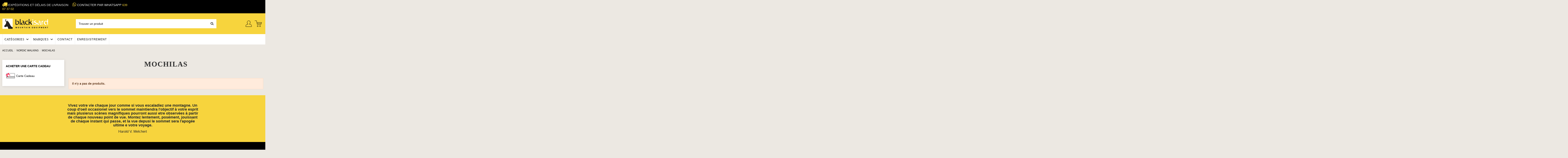

--- FILE ---
content_type: text/html; charset=utf-8
request_url: https://blackisard.fr/nordic-walking/mochilas-nordic-walking/
body_size: 36048
content:
<!doctype html>
<html lang="fr">

<head>
    
        
  <meta charset="utf-8">


  <meta http-equiv="x-ua-compatible" content="ie=edge">



  <script async src="https://www.googletagmanager.com/gtag/js?id=G-7T3KM1Q00R"></script>
<script>
  
  window.dataLayer = window.dataLayer || [];
  function gtag(){dataLayer.push(arguments);}
  gtag('js', new Date());

  gtag('config', 'G-7T3KM1Q00R');
  
</script>
  


  
  



  <title>MOCHILAS</title>
  
    
  
  
    
  
  <meta name="description" content="Todo tipo de mochilas para Nordic Walking, muy ligeras, de reducido tamaño y con sistema de hidratación.">
  <meta name="keywords" content="">
    
      <link rel="canonical" href="https://blackisard.fr/nordic-walking/mochilas-nordic-walking/">    

  
      

  
     <script type="application/ld+json">
 {
   "@context": "https://schema.org",
   "@type": "Organization",
   "name" : "Blackisard",
   "url" : "https://blackisard.fr/"
       ,"logo": {
       "@type": "ImageObject",
       "url":"https://blackisard.fr/img/blackisard-francia-logo-16745458986.jpg"
     }
    }
</script>

<script type="application/ld+json">
  {
    "@context": "https://schema.org",
    "@type": "WebPage",
    "isPartOf": {
      "@type": "WebSite",
      "url":  "https://blackisard.fr/",
      "name": "Blackisard"
    },
    "name": "MOCHILAS",
    "url":  "https://blackisard.fr/nordic-walking/mochilas-nordic-walking/"
  }
</script>


  <script type="application/ld+json">
    {
      "@context": "https://schema.org",
      "@type": "BreadcrumbList",
      "itemListElement": [
                  {
            "@type": "ListItem",
            "position": 1,
            "name": "Accueil",
            "item": "https://blackisard.fr/"
          },              {
            "@type": "ListItem",
            "position": 2,
            "name": "NORDIC WALKING",
            "item": "https://blackisard.fr/nordic-walking/"
          },              {
            "@type": "ListItem",
            "position": 3,
            "name": "MOCHILAS",
            "item": "https://blackisard.fr/nordic-walking/mochilas-nordic-walking/"
          }          ]
    }
  </script>


  

  
    <script type="application/ld+json">
  {
    "@context": "https://schema.org",
    "@type": "ItemList",
    "itemListElement": [
          ]
  }
</script>


  
    
  



    <meta property="og:title" content="MOCHILAS"/>
    <meta property="og:url" content="https://blackisard.fr/nordic-walking/mochilas-nordic-walking/"/>
    <meta property="og:site_name" content="Blackisard"/>
    <meta property="og:description" content="Todo tipo de mochilas para Nordic Walking, muy ligeras, de reducido tamaño y con sistema de hidratación.">
    <meta property="og:type" content="website">


            <meta property="og:image" content="https://blackisard.fr/c/5789-category_default/mochilas-nordic-walking.jpg">
        <meta property="og:image:width" content="1003">
        <meta property="og:image:height" content="200">
    





      <meta name="viewport" content="initial-scale=1,user-scalable=no,maximum-scale=1,width=device-width">
  




  <link rel="icon" type="image/vnd.microsoft.icon" href="https://blackisard.fr/img/favicon.ico?1674545966">
  <link rel="shortcut icon" type="image/x-icon" href="https://blackisard.fr/img/favicon.ico?1674545966">
    




    <link rel="stylesheet" href="https://blackisard.fr/themes/warehouseblackisard/assets/cache/theme-84412389.css" type="text/css" media="all">




<link rel="preload" as="font"
      href="https://blackisard.fr/themes/warehouse/assets/css/font-awesome/webfonts/fa-brands-400.woff2"
      type="font/woff2" crossorigin="anonymous">

<link rel="preload" as="font"
      href="https://blackisard.fr/themes/warehouse/assets/css/font-awesome/webfonts/fa-regular-400.woff2"
      type="font/woff2" crossorigin="anonymous">

<link rel="preload" as="font"
      href="https://blackisard.fr/themes/warehouse/assets/css/font-awesome/webfonts/fa-solid-900.woff2"
      type="font/woff2" crossorigin="anonymous">

<link rel="preload" as="font"
      href="https://blackisard.fr/themes/warehouse/assets/css/font-awesome/webfonts/fa-brands-400.woff2"
      type="font/woff2" crossorigin="anonymous">


<link  rel="preload stylesheet"  as="style" href="https://blackisard.fr/themes/warehouse/assets/css/font-awesome/css/font-awesome-preload.css?v=6.7.2"
       type="text/css" crossorigin="anonymous">





  

  <script>
        var AdvancedEmailGuardData = {"meta":{"isGDPREnabled":false,"isLegacyOPCEnabled":false,"isLegacyMAModuleEnabled":false,"validationError":null},"settings":{"recaptcha":{"type":"v2_cbx","key":"","forms":[],"language":"shop","theme":"light","position":"bottomright","hidden":false,"deferred":false}},"context":{"ps":{"v17":true,"v17pc":true,"v17ch":true,"v16":false,"v161":false,"v15":false},"languageCode":"fr","pageName":"category"},"trans":{"genericError":"Une erreur s'est produite, veuillez r\u00e9essayer."}};
        var BONINSTAGRAMCAROUSEL_DISPLAY = "1";
        var BONINSTAGRAMCAROUSEL_DISPLAY_CAROUSEL = "1";
        var BONINSTAGRAMCAROUSEL_DOTS = "0";
        var BONINSTAGRAMCAROUSEL_LOOP = "1";
        var BONINSTAGRAMCAROUSEL_MARGIN = "0";
        var BONINSTAGRAMCAROUSEL_NAV = "0";
        var BONINSTAGRAMCAROUSEL_NB = "5";
        var BONINSTAGRAMCAROUSEL_SPEED = "99999";
        var af_ajax = {"path":"https:\/\/blackisard.fr\/module\/amazzingfilter\/ajax?ajax=1","token":"dc41300ba146bb4cc2f3ca86ff8e1edf"};
        var af_classes = 0;
        var af_ids = null;
        var af_is_modern = 1;
        var af_param_names = {"p":"page","n":"resultsPerPage"};
        var af_product_count_text = "";
        var af_product_list_class = "af-product-list";
        var af_sep = {"all":{"dec":".","tho":"","range":" - ","replacements":[]},"url":{"dec":".","tho":"","range":"-","replacements":[]}};
        var elementorFrontendConfig = {"isEditMode":"","stretchedSectionContainer":"","instagramToken":"","is_rtl":false,"ajax_csfr_token_url":"https:\/\/blackisard.fr\/module\/iqitelementor\/Actions?process=handleCsfrToken&ajax=1"};
        var gcConfig = {"currentPageType":"cart","cartThumbnailReplacementEnabled":false,"cartThumbnailSelector":".cart__item:has([data-id_customization=\"{id_customization}\"]) img","confirmationThumbnailReplacementEnabled":false,"confirmationThumbnailSelector":".order-confirmation__items .item:has([data-bs-target=\"#product-customization-modal--{id_customization}\"]) img"};
        var gcControllerUrl = "https:\/\/blackisard.fr\/module\/giftcard\/giftcardimage";
        var gcGiftCardData = [];
        var gcPrestashopToken = "dc41300ba146bb4cc2f3ca86ff8e1edf";
        var iqitTheme = {"rm_sticky":"0","rm_breakpoint":0,"op_preloader":"0","cart_style":"floating","cart_confirmation":"modal","h_layout":"2","f_fixed":"","f_layout":"1","h_absolute":"0","h_sticky":"0","hw_width":"inherit","mm_content":"accordion","hm_submenu_width":"fullwidth-background","h_search_type":"full","pl_lazyload":true,"pl_infinity":false,"pl_rollover":true,"pl_crsl_autoplay":false,"pl_slider_ld":4,"pl_slider_d":3,"pl_slider_t":2,"pl_slider_p":2,"pp_thumbs":"bottom","pp_zoom":"inner","pp_image_layout":"carousel","pp_tabs":"section","pl_grid_qty":false};
        var iqitcompare = {"nbProducts":0};
        var iqitcountdown_days = "d.";
        var iqitfdc_from = 0;
        var iqitmegamenu = {"sticky":"false","containerSelector":"#wrapper > .container"};
        var iqitreviews = [];
        var iqitwishlist = {"nbProducts":0};
        var load_more = false;
        var pixel_fc = "https:\/\/blackisard.fr\/module\/pspixel\/FrontAjaxPixel";
        var prestashop = {"cart":{"products":[],"totals":{"total":{"type":"total","label":"Total","amount":0,"value":"0,00\u00a0\u20ac"},"total_including_tax":{"type":"total","label":"Total TTC","amount":0,"value":"0,00\u00a0\u20ac"},"total_excluding_tax":{"type":"total","label":"Total HT :","amount":0,"value":"0,00\u00a0\u20ac"}},"subtotals":{"products":{"type":"products","label":"Sous-total","amount":0,"value":"0,00\u00a0\u20ac"},"discounts":null,"shipping":{"type":"shipping","label":"Livraison","amount":0,"value":""},"tax":{"type":"tax","label":"Taxes incluses","amount":0,"value":"0,00\u00a0\u20ac"}},"products_count":0,"summary_string":"0 articles","vouchers":{"allowed":1,"added":[]},"discounts":[],"minimalPurchase":0,"minimalPurchaseRequired":""},"currency":{"id":1,"name":"Euro","iso_code":"EUR","iso_code_num":"978","sign":"\u20ac"},"customer":{"lastname":null,"firstname":null,"email":null,"birthday":null,"newsletter":null,"newsletter_date_add":null,"optin":null,"website":null,"company":null,"siret":null,"ape":null,"is_logged":false,"gender":{"type":null,"name":null},"addresses":[]},"country":{"id_zone":"13","id_currency":"1","call_prefix":"33","iso_code":"FR","active":"1","contains_states":"0","need_identification_number":"1","need_zip_code":"1","zip_code_format":"NNNNN","display_tax_label":"0","name":"France","id":8},"language":{"name":"Fran\u00e7ais (French)","iso_code":"fr","locale":"fr-FR","language_code":"fr-fr","active":"1","is_rtl":"0","date_format_lite":"d\/m\/Y","date_format_full":"d\/m\/Y H:i:s","id":9},"page":{"title":"","canonical":"https:\/\/blackisard.fr\/nordic-walking\/mochilas-nordic-walking\/","meta":{"title":"MOCHILAS","description":"Todo tipo de mochilas para Nordic Walking, muy ligeras, de reducido tama\u00f1o y con sistema de hidrataci\u00f3n.","keywords":"","robots":"index"},"page_name":"category","body_classes":{"lang-fr":true,"lang-rtl":false,"country-FR":true,"currency-EUR":true,"layout-left-column":true,"page-category":true,"tax-display-disabled":true,"page-customer-account":false,"category-id-5789":true,"category-MOCHILAS":true,"category-id-parent-5741":true,"category-depth-level-3":true},"admin_notifications":[],"password-policy":{"feedbacks":{"0":"Tr\u00e8s faible","1":"Faible","2":"Moyenne","3":"Fort","4":"Tr\u00e8s fort","Straight rows of keys are easy to guess":"Les suites de touches sur le clavier sont faciles \u00e0 deviner","Short keyboard patterns are easy to guess":"Les mod\u00e8les courts sur le clavier sont faciles \u00e0 deviner.","Use a longer keyboard pattern with more turns":"Utilisez une combinaison de touches plus longue et plus complexe.","Repeats like \"aaa\" are easy to guess":"Les r\u00e9p\u00e9titions (ex. : \"aaa\") sont faciles \u00e0 deviner.","Repeats like \"abcabcabc\" are only slightly harder to guess than \"abc\"":"Les r\u00e9p\u00e9titions (ex. : \"abcabcabc\") sont seulement un peu plus difficiles \u00e0 deviner que \"abc\".","Sequences like abc or 6543 are easy to guess":"Les s\u00e9quences (ex. : abc ou 6543) sont faciles \u00e0 deviner.","Recent years are easy to guess":"Les ann\u00e9es r\u00e9centes sont faciles \u00e0 deviner.","Dates are often easy to guess":"Les dates sont souvent faciles \u00e0 deviner.","This is a top-10 common password":"Ce mot de passe figure parmi les 10 mots de passe les plus courants.","This is a top-100 common password":"Ce mot de passe figure parmi les 100 mots de passe les plus courants.","This is a very common password":"Ceci est un mot de passe tr\u00e8s courant.","This is similar to a commonly used password":"Ce mot de passe est similaire \u00e0 un mot de passe couramment utilis\u00e9.","A word by itself is easy to guess":"Un mot seul est facile \u00e0 deviner.","Names and surnames by themselves are easy to guess":"Les noms et les surnoms seuls sont faciles \u00e0 deviner.","Common names and surnames are easy to guess":"Les noms et les pr\u00e9noms courants sont faciles \u00e0 deviner.","Use a few words, avoid common phrases":"Utilisez quelques mots, \u00e9vitez les phrases courantes.","No need for symbols, digits, or uppercase letters":"Pas besoin de symboles, de chiffres ou de majuscules.","Avoid repeated words and characters":"\u00c9viter de r\u00e9p\u00e9ter les mots et les caract\u00e8res.","Avoid sequences":"\u00c9viter les s\u00e9quences.","Avoid recent years":"\u00c9vitez les ann\u00e9es r\u00e9centes.","Avoid years that are associated with you":"\u00c9vitez les ann\u00e9es qui vous sont associ\u00e9es.","Avoid dates and years that are associated with you":"\u00c9vitez les dates et les ann\u00e9es qui vous sont associ\u00e9es.","Capitalization doesn't help very much":"Les majuscules ne sont pas tr\u00e8s utiles.","All-uppercase is almost as easy to guess as all-lowercase":"Un mot de passe tout en majuscules est presque aussi facile \u00e0 deviner qu'un mot de passe tout en minuscules.","Reversed words aren't much harder to guess":"Les mots invers\u00e9s ne sont pas beaucoup plus difficiles \u00e0 deviner.","Predictable substitutions like '@' instead of 'a' don't help very much":"Les substitutions pr\u00e9visibles comme '\"@\" au lieu de \"a\" n'aident pas beaucoup.","Add another word or two. Uncommon words are better.":"Ajoutez un autre mot ou deux. Pr\u00e9f\u00e9rez les mots peu courants."}}},"shop":{"name":"Blackisard","logo":"https:\/\/blackisard.fr\/img\/blackisard-francia-logo-16745458986.jpg","stores_icon":"https:\/\/blackisard.fr\/img\/logo_stores.png","favicon":"https:\/\/blackisard.fr\/img\/favicon.ico"},"core_js_public_path":"\/themes\/","urls":{"base_url":"https:\/\/blackisard.fr\/","current_url":"https:\/\/blackisard.fr\/nordic-walking\/mochilas-nordic-walking\/","shop_domain_url":"https:\/\/blackisard.fr","img_ps_url":"https:\/\/blackisard.fr\/img\/","img_cat_url":"https:\/\/blackisard.fr\/img\/c\/","img_lang_url":"https:\/\/blackisard.fr\/img\/l\/","img_prod_url":"https:\/\/blackisard.fr\/img\/p\/","img_manu_url":"https:\/\/blackisard.fr\/img\/m\/","img_sup_url":"https:\/\/blackisard.fr\/img\/su\/","img_ship_url":"https:\/\/blackisard.fr\/img\/s\/","img_store_url":"https:\/\/blackisard.fr\/img\/st\/","img_col_url":"https:\/\/blackisard.fr\/img\/co\/","img_url":"https:\/\/blackisard.fr\/themes\/warehouse\/assets\/img\/","css_url":"https:\/\/blackisard.fr\/themes\/warehouse\/assets\/css\/","js_url":"https:\/\/blackisard.fr\/themes\/warehouse\/assets\/js\/","pic_url":"https:\/\/blackisard.fr\/upload\/","theme_assets":"https:\/\/blackisard.fr\/themes\/warehouse\/assets\/","theme_dir":"https:\/\/blackisard.fr\/themes\/warehouseblackisard\/","child_theme_assets":"https:\/\/blackisard.fr\/themes\/warehouseblackisard\/assets\/","child_img_url":"https:\/\/blackisard.fr\/themes\/warehouseblackisard\/assets\/img\/","child_css_url":"https:\/\/blackisard.fr\/themes\/warehouseblackisard\/assets\/css\/","child_js_url":"https:\/\/blackisard.fr\/themes\/warehouseblackisard\/assets\/js\/","pages":{"address":"https:\/\/blackisard.fr\/adresse","addresses":"https:\/\/blackisard.fr\/adresses","authentication":"https:\/\/blackisard.fr\/connexion","manufacturer":"https:\/\/blackisard.fr\/brands","cart":"https:\/\/blackisard.fr\/panier","category":"https:\/\/blackisard.fr\/index.php?controller=category","cms":"https:\/\/blackisard.fr\/index.php?controller=cms","contact":"https:\/\/blackisard.fr\/nous-contacter","discount":"https:\/\/blackisard.fr\/reduction","guest_tracking":"https:\/\/blackisard.fr\/suivi-commande-invite","history":"https:\/\/blackisard.fr\/historique-commandes","identity":"https:\/\/blackisard.fr\/identite","index":"https:\/\/blackisard.fr\/","my_account":"https:\/\/blackisard.fr\/mon-compte","order_confirmation":"https:\/\/blackisard.fr\/confirmation-commande","order_detail":"https:\/\/blackisard.fr\/index.php?controller=order-detail","order_follow":"https:\/\/blackisard.fr\/suivi-commande","order":"https:\/\/blackisard.fr\/commande","order_return":"https:\/\/blackisard.fr\/index.php?controller=order-return","order_slip":"https:\/\/blackisard.fr\/avoirs","pagenotfound":"https:\/\/blackisard.fr\/page-introuvable","password":"https:\/\/blackisard.fr\/recuperation-mot-de-passe","pdf_invoice":"https:\/\/blackisard.fr\/index.php?controller=pdf-invoice","pdf_order_return":"https:\/\/blackisard.fr\/index.php?controller=pdf-order-return","pdf_order_slip":"https:\/\/blackisard.fr\/index.php?controller=pdf-order-slip","prices_drop":"https:\/\/blackisard.fr\/promotions","product":"https:\/\/blackisard.fr\/index.php?controller=product","registration":"https:\/\/blackisard.fr\/index.php?controller=registration","search":"https:\/\/blackisard.fr\/recherche","sitemap":"https:\/\/blackisard.fr\/plan du site","stores":"https:\/\/blackisard.fr\/magasins","supplier":"https:\/\/blackisard.fr\/fournisseur","new_products":"https:\/\/blackisard.fr\/nouveaux-produits","brands":"https:\/\/blackisard.fr\/brands","register":"https:\/\/blackisard.fr\/index.php?controller=registration","order_login":"https:\/\/blackisard.fr\/commande?login=1"},"alternative_langs":[],"actions":{"logout":"https:\/\/blackisard.fr\/?mylogout="},"no_picture_image":{"bySize":{"small_default":{"url":"https:\/\/blackisard.fr\/img\/p\/fr-default-small_default.jpg","width":98,"height":127},"cart_default":{"url":"https:\/\/blackisard.fr\/img\/p\/fr-default-cart_default.jpg","width":125,"height":162},"home_default":{"url":"https:\/\/blackisard.fr\/img\/p\/fr-default-home_default.jpg","width":236,"height":305},"large_default":{"url":"https:\/\/blackisard.fr\/img\/p\/fr-default-large_default.jpg","width":381,"height":492},"medium_default":{"url":"https:\/\/blackisard.fr\/img\/p\/fr-default-medium_default.jpg","width":452,"height":584},"thickbox_default":{"url":"https:\/\/blackisard.fr\/img\/p\/fr-default-thickbox_default.jpg","width":1100,"height":1422}},"small":{"url":"https:\/\/blackisard.fr\/img\/p\/fr-default-small_default.jpg","width":98,"height":127},"medium":{"url":"https:\/\/blackisard.fr\/img\/p\/fr-default-large_default.jpg","width":381,"height":492},"large":{"url":"https:\/\/blackisard.fr\/img\/p\/fr-default-thickbox_default.jpg","width":1100,"height":1422},"legend":""}},"configuration":{"display_taxes_label":false,"display_prices_tax_incl":true,"is_catalog":false,"show_prices":true,"opt_in":{"partner":true},"quantity_discount":{"type":"price","label":"Prix unitaire"},"voucher_enabled":1,"return_enabled":0},"field_required":[],"breadcrumb":{"links":[{"title":"Accueil","url":"https:\/\/blackisard.fr\/"},{"title":"NORDIC WALKING","url":"https:\/\/blackisard.fr\/nordic-walking\/"},{"title":"MOCHILAS","url":"https:\/\/blackisard.fr\/nordic-walking\/mochilas-nordic-walking\/"}],"count":3},"link":{"protocol_link":"https:\/\/","protocol_content":"https:\/\/"},"time":1769675521,"static_token":"dc41300ba146bb4cc2f3ca86ff8e1edf","token":"c7047ef911857be1c8164aaab6156580","debug":false};
        var prestashopFacebookAjaxController = "https:\/\/blackisard.fr\/module\/ps_facebook\/Ajax";
        var psemailsubscription_subscription = "https:\/\/blackisard.fr\/module\/ps_emailsubscription\/subscription";
        var show_load_more_btn = true;
      </script>



  <link rel="alternate" type="application/rss+xml" title="MOCHILAS" href="//blackisard.fr/module/ps_feeder/rss?id_category=5789&orderby=position&orderway=asc">
<!-- Facebook Pixel Code -->

    <script>

    !function(f,b,e,v,n,t,s)
    {if(f.fbq)return;n=f.fbq=function(){n.callMethod? n.callMethod.apply(n,arguments):n.queue.push(arguments)};
    if(!f._fbq)f._fbq=n;n.push=n;n.loaded=!0;n.version='2.0';n.agent='plprestashop-download'; // n.agent to keep because of partnership
    n.queue=[];t=b.createElement(e);t.async=!0;
    t.src=v;s=b.getElementsByTagName(e)[0];
    s.parentNode.insertBefore(t,s)}(window, document,'script', 'https://connect.facebook.net/en_US/fbevents.js');
    fbq('init', '1372090753585408');
    fbq('track', 'PageView');

    </script>

<noscript>
<img height="1" width="1" style="display:none" src="https://www.facebook.com/tr?id=1372090753585408&ev=PageView&noscript=1"/>
</noscript>

<!-- End Facebook Pixel Code -->

<!-- DO NOT MODIFY -->
<!-- End Facebook Pixel Code -->

<!-- Set Facebook Pixel Product Export -->
<!-- END OF Set Facebook Pixel Product Export -->


<script>
fbq('trackCustom', 'ViewCategory', {content_name: 'MOCHILAS (FR)', content_category: 'Accueil > NORDIC WALKING > MOCHILAS', content_ids'], content_type: 'product'});
</script>


<style type="text/css">@media(max-width:767px){#amazzing_filter{position:fixed;opacity:0;}}@media(min-width:768px){body .compact-toggle{display:none;}}</style>

            <script id="js-rcpgtm-config" type="application/json">{"bing":{"tracking_id":"","feed":{"id_product_prefix":"","id_product_source_key":"id_product","id_variant_prefix":"","id_variant_source_key":"id_attribute"}},"context":{"browser":{"device_type":1},"localization":{"id_country":8,"country_code":"FR","id_currency":1,"currency_code":"EUR","id_lang":9,"lang_code":"fr"},"page":{"controller_name":"category","products_per_page":24,"category":{"id_category":5789,"name":"MOCHILAS","path":["Accueil","NORDIC WALKING","MOCHILAS"]},"search_term":""},"shop":{"id_shop":6,"shop_name":"Blackisard Francia","base_dir":"https:\/\/blackisard.fr\/"},"tracking_module":{"module_name":"rcpgtagmanager","module_version":"4.4.6","checkout_module":{"module":"default","controller":"order"},"service_version":"8","token":"5aa321ec00ad43844fefea7bc1400749"},"user":[]},"criteo":{"tracking_id":"","feed":{"id_product_prefix":"","id_product_source_key":"id_product","id_variant_prefix":"","id_variant_source_key":"id_attribute"}},"facebook":{"tracking_id":"1372090753585408","feed":{"id_product_prefix":"","id_product_source_key":"id_product","id_variant_prefix":"","id_variant_source_key":"id_attribute"}},"ga4":{"tracking_id":"G-VQ0ZYMX8T6","server_container_url":"","is_url_passthrough":true,"is_data_import":false},"gads":{"tracking_id":"1006639314","merchant_id":"8907080","conversion_labels":{"create_account":"","product_view":"","add_to_cart":"","begin_checkout":"","purchase":"tYLRCPa8twQQ0rGA4AM"},"is_custom_remarketing":false},"gtm":{"tracking_id":"GTM-NLG7LRLT","is_internal_traffic":false,"script_url":"https:\/\/www.googletagmanager.com\/gtm.js","data_layer_name":"dataLayer","id_parameter":"id","override_tracking_id":""},"google_feed":{"id_product_prefix":"","id_product_source_key":"id_product","id_variant_prefix":"","id_variant_source_key":"id_attribute"},"kelkoo":{"tracking_list":[],"feed":{"id_product_prefix":"","id_product_source_key":"id_product","id_variant_prefix":"","id_variant_source_key":"id_attribute"}},"pinterest":{"tracking_id":"","feed":{"id_product_prefix":"","id_product_source_key":"id_product","id_variant_prefix":"","id_variant_source_key":"id_attribute"}},"tiktok":{"tracking_id":"","feed":{"id_product_prefix":"","id_product_source_key":"id_product","id_variant_prefix":"","id_variant_source_key":"id_attribute"}},"twitter":{"tracking_id":"","events":{"add_to_cart_id":"","payment_info_id":"","checkout_initiated_id":"","product_view_id":"","lead_id":"","purchase_id":"","search_id":""},"feed":{"id_product_prefix":"","id_product_source_key":"id_product","id_variant_prefix":"","id_variant_source_key":"id_attribute"}}}</script>

        <script type="text/javascript" data-keepinline="true" data-cfasync="false">
            
            const rcpgtm_config = document.getElementById('js-rcpgtm-config') ?
                JSON.parse(document.getElementById('js-rcpgtm-config').textContent) :
                {}
            ;

            if (typeof rcpgtm_config === 'object' && rcpgtm_config.gtm?.tracking_id && rcpgtm_config.context?.browser) {
                rcpgtm_config.context.browser.user_agent = navigator.userAgent;
                rcpgtm_config.context.browser.navigator_lang = navigator.language || navigator.userLanguage;
                rcpgtm_config.context.browser.fingerprint = JSON.parse(window.localStorage.getItem('RCFingerprint'))?.value || window.crypto.randomUUID();
                rcpgtm_config.context.page.fingerprint = window.crypto.randomUUID();
                document.getElementById('js-rcpgtm-config').textContent = JSON.stringify(rcpgtm_config);

                window[rcpgtm_config.gtm.data_layer_name] = window[rcpgtm_config.gtm.data_layer_name] || [];

                const data_init = {
                    config: (({ gtm, context, ...rest }) => rest)(rcpgtm_config),
                    context: {
                        browser: {
                            ...rcpgtm_config.context.browser,
                            is_internal_traffic: rcpgtm_config.gtm.is_internal_traffic
                        },
                        page: (({ products_per_page, ...rest }) => rest)(rcpgtm_config.context.page),
                        localization: rcpgtm_config.context.localization,
                        shop: rcpgtm_config.context.shop,
                        user: rcpgtm_config.context.user,
                    },
                };

                window[rcpgtm_config.gtm.data_layer_name].push(data_init);

                (function(w,d,s,l,u,p,i){
                    w[l]=w[l]||[];w[l].push({'gtm.start': new Date().getTime(),event:'gtm.js'});
                    var f=d.getElementsByTagName(s)[0],j=d.createElement(s),dl=l!='dataLayer'?'&l='+l:'';
                    j.async=true;
                    j.src=u+'?'+p+'='+i+dl;
                    f.parentNode.insertBefore(j,f);
                })(window, document, 'script', rcpgtm_config.gtm.data_layer_name, rcpgtm_config.gtm.script_url, rcpgtm_config.gtm.id_parameter, rcpgtm_config.gtm.override_tracking_id || rcpgtm_config.gtm.tracking_id);
            }
            
        </script>
    



    
    
     <meta name="facebook-domain-verification" content="kp4plz3oqfei3s486d513uv83f9ta9" /> </head>

<body id="category" class="lang-fr country-fr currency-eur layout-left-column page-category tax-display-disabled category-id-5789 category-mochilas category-id-parent-5741 category-depth-level-3 body-desktop-header-style-w-2">


    




    


<main id="main-page-content"  >
    
            

    <header id="header" class="desktop-header-style-w-2">
        
            
  <div class="header-banner">
    
  </div>




            <nav class="header-nav">
        <div class="container">
    
        <div class="row justify-content-between">
            <div class="col col-auto col-md left-nav">
                                <a href="https://blackisard.fr/content/entrega.html"><i class="fa fa-truck fa-flip-horizontal color_amarillo icono_header" aria-hidden="true"></i> <span class="mensaje_envios">EXPÉDITIONS ET DÉLAIS DE LIVRAISON</span></a><span class="whatsapp-header"><i class="fa fa-whatsapp color_amarillo icono_header" aria-hidden="true"></i> CONTACTER PAR WHATSAPP <span class="color_amarillo"><a title="Enviar Whatsapp 639073702" href="https://wa.me/34639073702">639 07 37 02</a></span></span>
            </div>
            <div class="col col-auto center-nav text-center">
                
             </div>
            <div class="col col-auto col-md right-nav text-right">
                
             </div>
        </div>

                        </div>
            </nav>
        



<div id="desktop-header" class="desktop-header-style-2">
            
<div class="header-top">
    <div id="desktop-header-container" class="container">
        <div class="row align-items-center">
                            <div class="col col-auto col-header-left">
                    <div id="desktop_logo">
                        
  <a href="https://blackisard.fr/">
    <img class="logo img-fluid"
         src="https://blackisard.fr/img/blackisard-francia-logo-16745458986.jpg"
                  alt="Blackisard"
         width="221"
         height="50"
    >
  </a>

                    </div>
                    
                </div>
                <div class="col col-header-center">
                                        <!-- Block search module TOP -->

<!-- Block search module TOP -->
<div id="search_widget" class="search-widget" data-search-controller-url="https://blackisard.fr/module/iqitsearch/searchiqit">
    <form method="get" action="https://blackisard.fr/module/iqitsearch/searchiqit">
        <div class="input-group">
            <input type="text" name="s" value="" data-all-text="Afficher tous les résultats"
                   data-blog-text="Blog post"
                   data-product-text="Produit"
                   data-brands-text="Marque"
                   autocomplete="off" autocorrect="off" autocapitalize="off" spellcheck="false"
                   placeholder="Trouver un produit" class="form-control form-search-control" />
            <button type="submit" class="search-btn" aria-label="Trouver un produit">
                <i class="fa fa-search"></i>
            </button>
        </div>
    </form>
</div>
<!-- /Block search module TOP -->

<!-- /Block search module TOP -->


                    
                </div>
                        <div class="col col-auto col-header-right">
                <div class="row no-gutters justify-content-end">

                    
                                            <div id="header-user-btn" class="col col-auto header-btn-w header-user-btn-w">
            <a href="https://blackisard.fr/mon-compte"
           title="Identifiez-vous"
           rel="nofollow" class="header-btn header-user-btn">
           <img class="logo_usuario"src="https://blackisard.fr/themes/warehouseblackisard/assets/img/icono_persona_header.svg" height="30" />
           <img class="logo_usuario2 esconder"src="https://blackisard.fr/themes/warehouseblackisard/assets/img/usuario_blanc.svg" height="30" />
            <span class="title">Connexion</span>
        </a>
    </div>









                                        

                    

                                            
                                                    <div id="ps-shoppingcart-wrapper" class="col col-auto">
    <div id="ps-shoppingcart"
         class="header-btn-w header-cart-btn-w ps-shoppingcart dropdown">
         <div id="blockcart" class="blockcart cart-preview"
         data-refresh-url="//blackisard.fr/module/ps_shoppingcart/ajax">
        <a id="cart-toogle" class="cart-toogle header-btn header-cart-btn" data-toggle="dropdown" data-display="static">
        <img class="logo_carrito"src="https://blackisard.fr/themes/warehouseblackisard/assets/img/ico-carrito.svg" height="30" /><img class="logo_carrito2 esconder"src="https://blackisard.fr/themes/warehouseblackisard/assets/img/carrito_blanc.svg" height="30" /><span class="cart-products-count-btn  d-none">0</span>
            <span class="info-wrapper">
            <span class="title">Panier</span>
            <span class="cart-toggle-details">
            <span class="text-faded cart-separator"> / </span>
                            Empty
                        </span>
            </span>
        </a>
        <div id="_desktop_blockcart-content" class="dropdown-menu-custom dropdown-menu">
    <div id="blockcart-content" class="blockcart-content">
        <div class="cart-title">
            <div class="w-100 d-flex align-items-center justify-content-between">
                <span class="modal-title flex-grow-1 text-truncate">Panier</span>
                <button type="button" id="js-cart-close" class="close flex-shrink-0 ms-2">
                    <span>×</span>
                </button>
             </div>     <hr>
        </div>

                    <span class="no-items">Il n'y a plus d'articles dans votre panier</span>
            </div>
</div> </div>




    </div>
</div>
                                                
                                    </div>
                
            </div>
            <div class="col-12">
                <div class="row">
                    
                </div>
            </div>
        </div>
    </div>
</div>
<div class="container iqit-megamenu-container"><div id="iqitmegamenu-wrapper" class="iqitmegamenu-wrapper iqitmegamenu-all">
	<div class="container container-iqitmegamenu">
		<div id="iqitmegamenu-horizontal" class="iqitmegamenu  clearfix" role="navigation">

						
			<nav id="cbp-hrmenu" class="cbp-hrmenu cbp-horizontal cbp-hrsub-narrow">
				<ul>
											<li id="cbp-hrmenu-tab-2"
							class="cbp-hrmenu-tab cbp-hrmenu-tab-2  cbp-has-submeu">
							<a role="button" class="cbp-empty-mlink nav-link">
									

										<span class="cbp-tab-title">
											CATÉGORIES											<i class="fa fa-angle-down cbp-submenu-aindicator"></i></span>
																			</a>
																			<div class="cbp-hrsub col-12">
											<div class="cbp-hrsub-inner">
												<div class="container iqitmegamenu-submenu-container">
																											<div class="cbp-tabs-container">
															<div class="row no-gutters">
																<div class="tabs-links col-2">
																	<ul class="cbp-hrsub-tabs-names cbp-tabs-names" role="tablist">
																																																									<li class="innertab-8 ">
																					<a data-bs-target="#iq-8-innertab-2"
																						 href="https://blackisard.fr/escalade/"
																																												class="nav-link active">
																																																																		ESCALADE 																																												<i
																							class="fa fa-angle-right cbp-submenu-it-indicator"></i></a><span
																						class="cbp-inner-border-hider"></span>
																				</li>
																																							<li class="innertab-10 ">
																					<a data-bs-target="#iq-10-innertab-2"
																						 href="https://blackisard.fr/escalade-en-glace/"
																																												class="nav-link ">
																																																																		ESCALADE SUR GLACE 																																												<i
																							class="fa fa-angle-right cbp-submenu-it-indicator"></i></a><span
																						class="cbp-inner-border-hider"></span>
																				</li>
																																							<li class="innertab-11 ">
																					<a data-bs-target="#iq-11-innertab-2"
																						 href="https://blackisard.fr/alpinisme/"
																																												class="nav-link ">
																																																																		ALPINISME 																																												<i
																							class="fa fa-angle-right cbp-submenu-it-indicator"></i></a><span
																						class="cbp-inner-border-hider"></span>
																				</li>
																																							<li class="innertab-14 ">
																					<a data-bs-target="#iq-14-innertab-2"
																						 href="https://blackisard.fr/via-ferrata/"
																																												class="nav-link ">
																																																																		VIA FERRATA 																																												<i
																							class="fa fa-angle-right cbp-submenu-it-indicator"></i></a><span
																						class="cbp-inner-border-hider"></span>
																				</li>
																																							<li class="innertab-13 ">
																					<a data-bs-target="#iq-13-innertab-2"
																						 href="https://blackisard.fr/canyoning/"
																																												class="nav-link ">
																																																																		CANYONING 																																												<i
																							class="fa fa-angle-right cbp-submenu-it-indicator"></i></a><span
																						class="cbp-inner-border-hider"></span>
																				</li>
																																							<li class="innertab-12 ">
																					<a data-bs-target="#iq-12-innertab-2"
																						 href="https://blackisard.fr/espeleologia/"
																																												class="nav-link ">
																																																																		SPÉLÉOLOGIE 																																												<i
																							class="fa fa-angle-right cbp-submenu-it-indicator"></i></a><span
																						class="cbp-inner-border-hider"></span>
																				</li>
																																							<li class="innertab-9 ">
																					<a data-bs-target="#iq-9-innertab-2"
																						 href="https://blackisard.fr/bulder/"
																																												class="nav-link ">
																																																																		BÚLDER 																																												<i
																							class="fa fa-angle-right cbp-submenu-it-indicator"></i></a><span
																						class="cbp-inner-border-hider"></span>
																				</li>
																																							<li class="innertab-20 ">
																					<a data-bs-target="#iq-20-innertab-2"
																						 href="https://blackisard.fr/salle-d-escalade/"
																																												class="nav-link ">
																																																																		MUR D&#039;ESCALADE 																																												<i
																							class="fa fa-angle-right cbp-submenu-it-indicator"></i></a><span
																						class="cbp-inner-border-hider"></span>
																				</li>
																																							<li class="innertab-15 ">
																					<a data-bs-target="#iq-15-innertab-2"
																						 href="https://blackisard.fr/trekking/"
																																												class="nav-link ">
																																																																		TREKKING 																																												<i
																							class="fa fa-angle-right cbp-submenu-it-indicator"></i></a><span
																						class="cbp-inner-border-hider"></span>
																				</li>
																																							<li class="innertab-16 ">
																					<a data-bs-target="#iq-16-innertab-2"
																						 href="https://blackisard.fr/running-trail/"
																																												class="nav-link ">
																																																																		RUNNING / TRAIL 																																												<i
																							class="fa fa-angle-right cbp-submenu-it-indicator"></i></a><span
																						class="cbp-inner-border-hider"></span>
																				</li>
																																							<li class="innertab-19 ">
																					<a data-bs-target="#iq-19-innertab-2"
																						 href="https://blackisard.fr/ski-alpin/"
																																												class="nav-link ">
																																																																		MONTAGNE DE SKI 																																												<i
																							class="fa fa-angle-right cbp-submenu-it-indicator"></i></a><span
																						class="cbp-inner-border-hider"></span>
																				</li>
																																							<li class="innertab-21 ">
																					<a data-bs-target="#iq-21-innertab-2"
																						 href="https://blackisard.fr/voyage-et-camping/"
																																												class="nav-link ">
																																																																		VOYAGE ET CAMPING 																																												<i
																							class="fa fa-angle-right cbp-submenu-it-indicator"></i></a><span
																						class="cbp-inner-border-hider"></span>
																				</li>
																																							<li class="innertab-23 ">
																					<a data-bs-target="#iq-23-innertab-2"
																						 href="https://blackisard.fr/superviv-y-rescate/"
																																												class="nav-link ">
																																																																		SURVIE ET ​​SAUVETAGE 																																												<i
																							class="fa fa-angle-right cbp-submenu-it-indicator"></i></a><span
																						class="cbp-inner-border-hider"></span>
																				</li>
																																							<li class="innertab-24 ">
																					<a data-bs-target="#iq-24-innertab-2"
																						 href="https://blackisard.fr/iluminacion/"
																																												class="nav-link ">
																																																																		ÉCLAIRAGE 																																												<i
																							class="fa fa-angle-right cbp-submenu-it-indicator"></i></a><span
																						class="cbp-inner-border-hider"></span>
																				</li>
																																							<li class="innertab-26 ">
																					<a data-bs-target="#iq-26-innertab-2"
																						 href="https://blackisard.fr/hidratacion/"
																																												class="nav-link ">
																																																																		HYDRATATION 																																												<i
																							class="fa fa-angle-right cbp-submenu-it-indicator"></i></a><span
																						class="cbp-inner-border-hider"></span>
																				</li>
																																							<li class="innertab-17 ">
																					<a data-bs-target="#iq-17-innertab-2"
																						 href="https://blackisard.fr/nordic-walking/"
																																												class="nav-link ">
																																																																		NORDIC WALKING 																																												<i
																							class="fa fa-angle-right cbp-submenu-it-indicator"></i></a><span
																						class="cbp-inner-border-hider"></span>
																				</li>
																																							<li class="innertab-33 ">
																					<a data-bs-target="#iq-33-innertab-2"
																						 href="https://blackisard.fr/trabajos-verticales/"
																																												class="nav-link ">
																																																																		TRAVAUX VERTICAUX 																																												<i
																							class="fa fa-angle-right cbp-submenu-it-indicator"></i></a><span
																						class="cbp-inner-border-hider"></span>
																				</li>
																																							<li class="innertab-36 ">
																					<a data-bs-target="#iq-36-innertab-2"
																						 href="https://blackisard.fr/parques-de-aventura/"
																																												class="nav-link ">
																																																																		PARCS D&#039;AVENTURE 																																												<i
																							class="fa fa-angle-right cbp-submenu-it-indicator"></i></a><span
																						class="cbp-inner-border-hider"></span>
																				</li>
																																							<li class="innertab-38 ">
																					<a data-bs-target="#iq-38-innertab-2"
																						 href="https://blackisard.fr/raquettes/"
																																												class="nav-link ">
																																																																		RAQUETTES À NEIGE 																																												<i
																							class="fa fa-angle-right cbp-submenu-it-indicator"></i></a><span
																						class="cbp-inner-border-hider"></span>
																				</li>
																																							<li class="innertab-40 ">
																					<a data-bs-target="#iq-40-innertab-2"
																						 href="https://blackisard.fr/productos-sostenibles/"
																																												class="nav-link ">
																																																																		PRODUITS DURABLES 																																												<i
																							class="fa fa-angle-right cbp-submenu-it-indicator"></i></a><span
																						class="cbp-inner-border-hider"></span>
																				</li>
																																							<li class="innertab-34 ">
																					<a data-bs-target="#iq-34-innertab-2"
																						 href="https://blackisard.fr/soldes/"
																																												class="nav-link ">
																																																																		DES OFFRES! 																																												<i
																							class="fa fa-angle-right cbp-submenu-it-indicator"></i></a><span
																						class="cbp-inner-border-hider"></span>
																				</li>
																																																						</ul>
																</div>

																																	<div class="tab-content col-10">
																																					<div class="tab-pane cbp-tab-pane active innertabcontent-8"
																				id="iq-8-innertab-2" role="tabpanel">

																																									<div class="clearfix">
																																													




<div class="row menu_row menu-element  first_rows menu-element-id-1">
                

                                                




    <div class="col-6 cbp-menu-column cbp-menu-element menu-element-id-2 ">
        <div class="cbp-menu-column-inner">
                        
                
                
                    
                                                    <ul class="cbp-links cbp-category-tree">
                                                                                                            <li class="cbp-hrsub-haslevel2">
                                            <div class="cbp-category-link-w">
                                                <a href="https://blackisard.fr/escalade/packs-ahorro/">PACKS AHORRO</a>

                                                                                                    
    <ul class="cbp-hrsub-level2"><li ><div class="cbp-category-link-w"><a href="https://blackisard.fr/escalade/packs-ahorro/packs-ahorro-deportiva/">PACKS AHORRO DEPORTIVA</a></div></li><li ><div class="cbp-category-link-w"><a href="https://blackisard.fr/escalade/packs-ahorro/packs-ahorro-classica/">PACKS AHORRO CLASSICA</a></div></li></ul>

                                                                                            </div>
                                        </li>
                                                                                                                                                <li class="cbp-hrsub-haslevel2">
                                            <div class="cbp-category-link-w">
                                                <a href="https://blackisard.fr/escalade/anclajes-moviles/">ANCLAJES MÓVILES</a>

                                                                                                    
    <ul class="cbp-hrsub-level2"><li ><div class="cbp-category-link-w"><a href="https://blackisard.fr/escalade/anclajes-moviles/friends-et-microfriends/">Friends et microfriends</a></div></li><li ><div class="cbp-category-link-w"><a href="https://blackisard.fr/escalade/anclajes-moviles/coinceurs-passif/">Coinceurs passif</a></div></li><li ><div class="cbp-category-link-w"><a href="https://blackisard.fr/escalade/anclajes-moviles/decoinceurs/">Dècoinceurs</a></div></li><li ><div class="cbp-category-link-w"><a href="https://blackisard.fr/escalade/anclajes-moviles/plaquettes-de-progression/">Plaquettes de progression</a></div></li><li  class="cbp-hrsub-haslevel3" ><div class="cbp-category-link-w"><a href="https://blackisard.fr/escalade/anclajes-moviles/pitons/">PITONS</a>
    <ul class="cbp-hrsub-level2 cbp-hrsub-level3"><li ><div class="cbp-category-link-w"><a href="https://blackisard.fr/escalade/anclajes-moviles/pitons/pitons-durs/">PITONS DURS</a></div></li><li ><div class="cbp-category-link-w"><a href="https://blackisard.fr/escalade/anclajes-moviles/pitons/pitons-douxs/">PITONS DOUXS</a></div></li><li ><div class="cbp-category-link-w"><a href="https://blackisard.fr/escalade/anclajes-moviles/pitons/pitons-semidides/">PITONS SEMIDIDES</a></div></li><li ><div class="cbp-category-link-w"><a href="https://blackisard.fr/escalade/anclajes-moviles/pitons/marteaux-et-accessoires/">MARTEAUX ET ACCESSOIRES</a></div></li></ul>
</div></li></ul>

                                                                                            </div>
                                        </li>
                                                                                                                                                <li class="cbp-hrsub-haslevel2">
                                            <div class="cbp-category-link-w">
                                                <a href="https://blackisard.fr/escalade/anillos-y-cintas/">ANILLOS Y CINTAS</a>

                                                                                                    
    <ul class="cbp-hrsub-level2"><li ><div class="cbp-category-link-w"><a href="https://blackisard.fr/escalade/anillos-y-cintas/anneau-dyneema/">Anneau Dyneema</a></div></li><li ><div class="cbp-category-link-w"><a href="https://blackisard.fr/escalade/anillos-y-cintas/aneaux-polyester-polyamida/">Aneaux Polyester / Polyamida</a></div></li><li ><div class="cbp-category-link-w"><a href="https://blackisard.fr/escalade/anillos-y-cintas/anneaux-dynamiques/">Anneaux dynamiques</a></div></li><li ><div class="cbp-category-link-w"><a href="https://blackisard.fr/escalade/anillos-y-cintas/longes-d-ancrage/">Longes d&#039;ancrage</a></div></li><li ><div class="cbp-category-link-w"><a href="https://blackisard.fr/escalade/anillos-y-cintas/sangles-au-metre/">Sangles au mètre</a></div></li><li ><div class="cbp-category-link-w"><a href="https://blackisard.fr/escalade/anillos-y-cintas/sangles-pour-degaines-polyester-polyamida/">Sangles pour dégaines polyester / polyamida</a></div></li><li ><div class="cbp-category-link-w"><a href="https://blackisard.fr/escalade/anillos-y-cintas/sangles-pour-degaines-dyneema/">Sangles pour dégaines dyneema</a></div></li><li ><div class="cbp-category-link-w"><a href="https://blackisard.fr/escalade/anillos-y-cintas/daisy-chains/">Daisy Chains</a></div></li><li ><div class="cbp-category-link-w"><a href="https://blackisard.fr/escalade/anillos-y-cintas/etriers-et-pedales/">Étriers et pédales</a></div></li></ul>

                                                                                            </div>
                                        </li>
                                                                                                                                                <li class="cbp-hrsub-haslevel2">
                                            <div class="cbp-category-link-w">
                                                <a href="https://blackisard.fr/escalade/artificial-big-wall/">ARTIFICIAL - BIG WALL</a>

                                                                                                    
    <ul class="cbp-hrsub-level2"><li ><div class="cbp-category-link-w"><a href="https://blackisard.fr/escalade/artificial-big-wall/poulies/">Poulies</a></div></li><li ><div class="cbp-category-link-w"><a href="https://blackisard.fr/escalade/artificial-big-wall/bloqueurs/">Bloqueurs</a></div></li><li ><div class="cbp-category-link-w"><a href="https://blackisard.fr/escalade/artificial-big-wall/crochets-et-fifis/">Crochets et fifis</a></div></li><li ><div class="cbp-category-link-w"><a href="https://blackisard.fr/escalade/artificial-big-wall/porte-materiel/">Porte-matériel</a></div></li><li ><div class="cbp-category-link-w"><a href="https://blackisard.fr/escalade/artificial-big-wall/haulbags/">Haulbags</a></div></li><li ><div class="cbp-category-link-w"><a href="https://blackisard.fr/escalade/artificial-big-wall/multiplicateurs/">Multiplicateurs</a></div></li><li ><div class="cbp-category-link-w"><a href="https://blackisard.fr/escalade/artificial-big-wall/screamers/">Screamers</a></div></li><li ><div class="cbp-category-link-w"><a href="https://blackisard.fr/escalade/artificial-big-wall/plombs-et-copperheads/">Plombs et copperheads</a></div></li><li ><div class="cbp-category-link-w"><a href="https://blackisard.fr/escalade/artificial-big-wall/coinceurs/">Coinceurs</a></div></li><li ><div class="cbp-category-link-w"><a href="https://blackisard.fr/escalade/artificial-big-wall/daisy-chains/">Daisy Chains</a></div></li><li ><div class="cbp-category-link-w"><a href="https://blackisard.fr/escalade/artificial-big-wall/decoinceurs/">Décoinceurs</a></div></li><li ><div class="cbp-category-link-w"><a href="https://blackisard.fr/escalade/artificial-big-wall/pitons/">Pitons</a></div></li><li ><div class="cbp-category-link-w"><a href="https://blackisard.fr/escalade/artificial-big-wall/friends-et-microfriends/">Friends et microfriends</a></div></li><li ><div class="cbp-category-link-w"><a href="https://blackisard.fr/escalade/artificial-big-wall/micro-pitons-crochets-rurps/">MIcro pitons, crochets, rurps...</a></div></li><li ><div class="cbp-category-link-w"><a href="https://blackisard.fr/escalade/artificial-big-wall/marteaux/">Marteaux</a></div></li><li ><div class="cbp-category-link-w"><a href="https://blackisard.fr/escalade/artificial-big-wall/gants/">Gants</a></div></li><li ><div class="cbp-category-link-w"><a href="https://blackisard.fr/escalade/artificial-big-wall/rodilleras/">Rodilleras</a></div></li><li ><div class="cbp-category-link-w"><a href="https://blackisard.fr/escalade/artificial-big-wall/portaledges-et-selletes-de-suspension/">Portaledges et selletes de suspension</a></div></li><li ><div class="cbp-category-link-w"><a href="https://blackisard.fr/escalade/artificial-big-wall/harnais-big-wall/">Harnais Big Wall</a></div></li><li ><div class="cbp-category-link-w"><a href="https://blackisard.fr/escalade/artificial-big-wall/sangles-longues/">Sangles longues</a></div></li></ul>

                                                                                            </div>
                                        </li>
                                                                                                                                                <li class="cbp-hrsub-haslevel2">
                                            <div class="cbp-category-link-w">
                                                <a href="https://blackisard.fr/escalade/aseguradores-descensores/">ASEGURADORES / DESCENSORES</a>

                                                                                                    
    <ul class="cbp-hrsub-level2"><li ><div class="cbp-category-link-w"><a href="https://blackisard.fr/escalade/aseguradores-descensores/autoblocants/">AUTOBLOCANTS</a></div></li><li ><div class="cbp-category-link-w"><a href="https://blackisard.fr/escalade/aseguradores-descensores/atc/">ATC</a></div></li><li ><div class="cbp-category-link-w"><a href="https://blackisard.fr/escalade/aseguradores-descensores/huits-8/">HUITS - 8</a></div></li><li ><div class="cbp-category-link-w"><a href="https://blackisard.fr/escalade/aseguradores-descensores/multiplicateurs/">MULTIPLICATEURS</a></div></li></ul>

                                                                                            </div>
                                        </li>
                                                                                                                                                <li >
                                            <div class="cbp-category-link-w">
                                                <a href="https://blackisard.fr/escalade/calzado-aproximacion/">CALZADO APROXIMACIÓN</a>

                                                                                            </div>
                                        </li>
                                                                                                                                                <li >
                                            <div class="cbp-category-link-w">
                                                <a href="https://blackisard.fr/escalade/pies-de-gato/">PIES DE GATO</a>

                                                                                            </div>
                                        </li>
                                                                                                                                                <li class="cbp-hrsub-haslevel2">
                                            <div class="cbp-category-link-w">
                                                <a href="https://blackisard.fr/escalade/cuerdas/">CUERDAS</a>

                                                                                                    
    <ul class="cbp-hrsub-level2"><li  class="cbp-hrsub-haslevel3" ><div class="cbp-category-link-w"><a href="https://blackisard.fr/escalade/cuerdas/cordelettes/">CORDELETTES</a>
    <ul class="cbp-hrsub-level2 cbp-hrsub-level3"><li ><div class="cbp-category-link-w"><a href="https://blackisard.fr/escalade/cuerdas/cordelettes/bobinas-cordinos-escalada/">Bobinas enteras</a></div></li><li ><div class="cbp-category-link-w"><a href="https://blackisard.fr/escalade/cuerdas/cordelettes/cordinos-por-metros/">Por metros</a></div></li></ul>
</div></li><li  class="cbp-hrsub-haslevel3" ><div class="cbp-category-link-w"><a href="https://blackisard.fr/escalade/cuerdas/cordes-a-simple/">CORDES À SIMPLE</a>
    <ul class="cbp-hrsub-level2 cbp-hrsub-level3"><li ><div class="cbp-category-link-w"><a href="https://blackisard.fr/escalade/cuerdas/cordes-a-simple/cuerdas-simples-escalada-80m/">80 metros</a></div></li><li ><div class="cbp-category-link-w"><a href="https://blackisard.fr/escalade/cuerdas/cordes-a-simple/cuerdas-simples-escalada-70m/">70 metros</a></div></li><li ><div class="cbp-category-link-w"><a href="https://blackisard.fr/escalade/cuerdas/cordes-a-simple/cuerdas-simples-60m/">60 metros</a></div></li><li ><div class="cbp-category-link-w"><a href="https://blackisard.fr/escalade/cuerdas/cordes-a-simple/cuerdas-simples-50m/">50 metros</a></div></li><li ><div class="cbp-category-link-w"><a href="https://blackisard.fr/escalade/cuerdas/cordes-a-simple/bobinas-100-y-200m/">Bobinas 100 y 200m</a></div></li></ul>
</div></li><li ><div class="cbp-category-link-w"><a href="https://blackisard.fr/escalade/cuerdas/sacs-a-cordes/">SACS À CORDES</a></div></li><li ><div class="cbp-category-link-w"><a href="https://blackisard.fr/escalade/cuerdas/cordes-a-double/">CORDES À DOUBLE</a></div></li><li ><div class="cbp-category-link-w"><a href="https://blackisard.fr/escalade/cuerdas/cordes-jumeaux/">CORDES JUMEAUX </a></div></li><li ><div class="cbp-category-link-w"><a href="https://blackisard.fr/escalade/cuerdas/accesoires-a-cordes/">ACCESOIRES À CORDES</a></div></li><li ><div class="cbp-category-link-w"><a href="https://blackisard.fr/escalade/cuerdas/corde-a-metres/">CORDE À MÈTRES</a></div></li><li ><div class="cbp-category-link-w"><a href="https://blackisard.fr/escalade/cuerdas/bobinas-enteras/">BOBINAS ENTERAS</a></div></li><li ><div class="cbp-category-link-w"><a href="https://blackisard.fr/escalade/cuerdas/triple-homologacion/">TRIPLE HOMOLOGACIÓN</a></div></li></ul>

                                                                                            </div>
                                        </li>
                                                                                                                                                <li class="cbp-hrsub-haslevel2">
                                            <div class="cbp-category-link-w">
                                                <a href="https://blackisard.fr/escalade/cascos/">CASCOS</a>

                                                                                                    
    <ul class="cbp-hrsub-level2"><li ><div class="cbp-category-link-w"><a href="https://blackisard.fr/escalade/cascos/ultra-legere/">Ultra-légère</a></div></li><li ><div class="cbp-category-link-w"><a href="https://blackisard.fr/escalade/cascos/robuste/">Robuste</a></div></li><li ><div class="cbp-category-link-w"><a href="https://blackisard.fr/escalade/cascos/infantiles/">Infantiles</a></div></li></ul>

                                                                                            </div>
                                        </li>
                                                                                                                                                <li class="cbp-hrsub-haslevel2">
                                            <div class="cbp-category-link-w">
                                                <a href="https://blackisard.fr/escalade/baudriers/">BAUDRIERS</a>

                                                                                                    
    <ul class="cbp-hrsub-level2"><li ><div class="cbp-category-link-w"><a href="https://blackisard.fr/escalade/baudriers/adultes/">Adultes</a></div></li><li ><div class="cbp-category-link-w"><a href="https://blackisard.fr/escalade/baudriers/enfants/">Enfants</a></div></li></ul>

                                                                                            </div>
                                        </li>
                                                                                                </ul>
                                            
                
            

            
            </div>    </div>
                                    




    <div class="col-6 cbp-menu-column cbp-menu-element menu-element-id-4 ">
        <div class="cbp-menu-column-inner">
                        
                
                
                    
                                                    <ul class="cbp-links cbp-category-tree">
                                                                                                            <li class="cbp-hrsub-haslevel2">
                                            <div class="cbp-category-link-w">
                                                <a href="https://blackisard.fr/escalade/mosquetones/">MOSQUETONES</a>

                                                                                                    
    <ul class="cbp-hrsub-level2"><li  class="cbp-hrsub-haslevel3" ><div class="cbp-category-link-w"><a href="https://blackisard.fr/escalade/mosquetones/simples/">SIMPLES</a>
    <ul class="cbp-hrsub-level2 cbp-hrsub-level3"><li ><div class="cbp-category-link-w"><a href="https://blackisard.fr/escalade/mosquetones/simples/droits/">DROITS</a></div></li><li ><div class="cbp-category-link-w"><a href="https://blackisard.fr/escalade/mosquetones/simples/coudes/">COUDES</a></div></li><li ><div class="cbp-category-link-w"><a href="https://blackisard.fr/escalade/mosquetones/simples/ultra-legeres/">ULTRA-LÉGÈRES</a></div></li><li ><div class="cbp-category-link-w"><a href="https://blackisard.fr/escalade/mosquetones/simples/simetriques/">SIMÉTRIQUES</a></div></li></ul>
</div></li><li  class="cbp-hrsub-haslevel3" ><div class="cbp-category-link-w"><a href="https://blackisard.fr/escalade/mosquetones/verrouillage/">VERROUILLAGE</a>
    <ul class="cbp-hrsub-level2 cbp-hrsub-level3"><li ><div class="cbp-category-link-w"><a href="https://blackisard.fr/escalade/mosquetones/verrouillage/automatiques/">AUTOMATIQUES</a></div></li><li ><div class="cbp-category-link-w"><a href="https://blackisard.fr/escalade/mosquetones/verrouillage/asymetriques-et-en-d/">ASYMÉTRIQUES ET EN &quot;D&quot;</a></div></li><li ><div class="cbp-category-link-w"><a href="https://blackisard.fr/escalade/mosquetones/verrouillage/3-movements/">3 MOVEMENTS</a></div></li><li ><div class="cbp-category-link-w"><a href="https://blackisard.fr/escalade/mosquetones/verrouillage/hms/">HMS</a></div></li><li ><div class="cbp-category-link-w"><a href="https://blackisard.fr/escalade/mosquetones/verrouillage/hms-antivir/">HMS ANTIVIR</a></div></li><li ><div class="cbp-category-link-w"><a href="https://blackisard.fr/escalade/mosquetones/verrouillage/speciales/">SPÉCIALES</a></div></li><li ><div class="cbp-category-link-w"><a href="https://blackisard.fr/escalade/mosquetones/verrouillage/symetriques/">SYMÉTRIQUES</a></div></li></ul>
</div></li><li ><div class="cbp-category-link-w"><a href="https://blackisard.fr/escalade/mosquetones/maillons/">MAILLONS</a></div></li><li ><div class="cbp-category-link-w"><a href="https://blackisard.fr/escalade/mosquetones/auxiliaires-et-portamateriaux/">AUXILIAIRES ET PORTAMATÉRIAUX</a></div></li></ul>

                                                                                            </div>
                                        </li>
                                                                                                                                                <li class="cbp-hrsub-haslevel2">
                                            <div class="cbp-category-link-w">
                                                <a href="https://blackisard.fr/escalade/sets-express/">SETS EXPRESS</a>

                                                                                                    
    <ul class="cbp-hrsub-level2"><li ><div class="cbp-category-link-w"><a href="https://blackisard.fr/escalade/sets-express/packs-d-economies/">PACKS D&#039;ECÓNOMIES</a></div></li><li ><div class="cbp-category-link-w"><a href="https://blackisard.fr/escalade/sets-express/polyester/">POLYESTER</a></div></li><li ><div class="cbp-category-link-w"><a href="https://blackisard.fr/escalade/sets-express/dyneema/">DYNEEMA</a></div></li><li ><div class="cbp-category-link-w"><a href="https://blackisard.fr/escalade/sets-express/speciaux/">SPECIAUX</a></div></li><li ><div class="cbp-category-link-w"><a href="https://blackisard.fr/escalade/sets-express/gomme-antivir/">GOMME ANTIVIR</a></div></li><li ><div class="cbp-category-link-w"><a href="https://blackisard.fr/escalade/sets-express/especiales/">ESPECIALES</a></div></li></ul>

                                                                                            </div>
                                        </li>
                                                                                                                                                <li class="cbp-hrsub-haslevel2">
                                            <div class="cbp-category-link-w">
                                                <a href="https://blackisard.fr/escalade/magnesio-y-bolsas/">MAGNESIO Y BOLSAS</a>

                                                                                                    
    <ul class="cbp-hrsub-level2"><li ><div class="cbp-category-link-w"><a href="https://blackisard.fr/escalade/magnesio-y-bolsas/magnesie/">MAGNÉSIE</a></div></li><li ><div class="cbp-category-link-w"><a href="https://blackisard.fr/escalade/magnesio-y-bolsas/sac-a-magnesie/">Sac a magnésie</a></div></li></ul>

                                                                                            </div>
                                        </li>
                                                                                                                                                <li class="cbp-hrsub-haslevel2">
                                            <div class="cbp-category-link-w">
                                                <a href="https://blackisard.fr/escalade/accesorios/">ACCESORIOS</a>

                                                                                                    
    <ul class="cbp-hrsub-level2"><li ><div class="cbp-category-link-w"><a href="https://blackisard.fr/escalade/accesorios/soin-des-mains/">SOIN DES MAINS</a></div></li><li ><div class="cbp-category-link-w"><a href="https://blackisard.fr/escalade/accesorios/rodilleras-y-musleras/">RODILLERAS Y MUSLERAS</a></div></li><li ><div class="cbp-category-link-w"><a href="https://blackisard.fr/escalade/accesorios/gants/">GANTS</a></div></li><li ><div class="cbp-category-link-w"><a href="https://blackisard.fr/escalade/accesorios/couteau-de-poche/">COUTEAU DE POCHE</a></div></li><li ><div class="cbp-category-link-w"><a href="https://blackisard.fr/escalade/accesorios/autres-accessoires/">AUTRES ACCESSOIRES</a></div></li><li ><div class="cbp-category-link-w"><a href="https://blackisard.fr/escalade/accesorios/porte-cles/">PORTE-CLÉS</a></div></li><li ><div class="cbp-category-link-w"><a href="https://blackisard.fr/escalade/accesorios/hamaques/">HAMAQUES</a></div></li></ul>

                                                                                            </div>
                                        </li>
                                                                                                                                                <li class="cbp-hrsub-haslevel2">
                                            <div class="cbp-category-link-w">
                                                <a href="https://blackisard.fr/escalade/equipamiento-de-vias/">EQUIPAMIENTO DE VIAS</a>

                                                                                                    
    <ul class="cbp-hrsub-level2"><li ><div class="cbp-category-link-w"><a href="https://blackisard.fr/escalade/equipamiento-de-vias/packs-ahorro-equipar/">PACKS AHORRO</a></div></li><li ><div class="cbp-category-link-w"><a href="https://blackisard.fr/escalade/equipamiento-de-vias/plaquettes/">PLAQUETTES</a></div></li><li ><div class="cbp-category-link-w"><a href="https://blackisard.fr/escalade/equipamiento-de-vias/relais-et-ancrages/">RELAIS ET ANCRAGES</a></div></li><li ><div class="cbp-category-link-w"><a href="https://blackisard.fr/escalade/equipamiento-de-vias/vis-et-goujons/">VIS ET GOUJONS</a></div></li><li ><div class="cbp-category-link-w"><a href="https://blackisard.fr/escalade/equipamiento-de-vias/tiges-a-sceller/">Tiges à sceller</a></div></li><li ><div class="cbp-category-link-w"><a href="https://blackisard.fr/escalade/equipamiento-de-vias/spits-et-tamponnoirs/">SPITS ET TAMPONNOIRS</a></div></li><li ><div class="cbp-category-link-w"><a href="https://blackisard.fr/escalade/equipamiento-de-vias/resines-et-adhesifs/">RÉSINES ET ADHÉSIFS</a></div></li><li ><div class="cbp-category-link-w"><a href="https://blackisard.fr/escalade/equipamiento-de-vias/outills-et-accessoires/">OUTILLS ET ACCESSOIRES </a></div></li><li ><div class="cbp-category-link-w"><a href="https://blackisard.fr/escalade/equipamiento-de-vias/sacs-equipement/">SACS EQUIPÉMENT</a></div></li><li ><div class="cbp-category-link-w"><a href="https://blackisard.fr/escalade/equipamiento-de-vias/sellettes-de-suspension/">SELLETTES DE SUSPENSION</a></div></li></ul>

                                                                                            </div>
                                        </li>
                                                                                                                                                <li class="cbp-hrsub-haslevel2">
                                            <div class="cbp-category-link-w">
                                                <a href="https://blackisard.fr/escalade/ropa-escalada/">ROPA ESCALADA</a>

                                                                                                    
    <ul class="cbp-hrsub-level2"><li ><div class="cbp-category-link-w"><a href="https://blackisard.fr/escalade/ropa-escalada/tubulaire/">Tubulaire</a></div></li><li ><div class="cbp-category-link-w"><a href="https://blackisard.fr/escalade/ropa-escalada/chaussettes/">Chaussettes</a></div></li><li ><div class="cbp-category-link-w"><a href="https://blackisard.fr/escalade/ropa-escalada/gants/">Gants</a></div></li><li ><div class="cbp-category-link-w"><a href="https://blackisard.fr/escalade/ropa-escalada/pantalons/">Pantalons</a></div></li><li ><div class="cbp-category-link-w"><a href="https://blackisard.fr/escalade/ropa-escalada/sweats-et-vestes/">Sweats et vestes</a></div></li><li ><div class="cbp-category-link-w"><a href="https://blackisard.fr/escalade/ropa-escalada/deuxiemes-couches/">Deuxièmes couches</a></div></li><li ><div class="cbp-category-link-w"><a href="https://blackisard.fr/escalade/ropa-escalada/t-shirts/">T-shirts</a></div></li><li ><div class="cbp-category-link-w"><a href="https://blackisard.fr/escalade/ropa-escalada/bonnets-et-casquettes/">Bonnets et casquettes</a></div></li><li ><div class="cbp-category-link-w"><a href="https://blackisard.fr/escalade/ropa-escalada/ceintures/">Ceintures</a></div></li><li ><div class="cbp-category-link-w"><a href="https://blackisard.fr/escalade/ropa-escalada/vestes-thermiques/">Vestes thermiques</a></div></li><li ><div class="cbp-category-link-w"><a href="https://blackisard.fr/escalade/ropa-escalada/veste-membrane/">Veste membrane</a></div></li><li ><div class="cbp-category-link-w"><a href="https://blackisard.fr/escalade/ropa-escalada/cintas-cabeza/">Cintas cabeza</a></div></li></ul>

                                                                                            </div>
                                        </li>
                                                                                                                                                <li class="cbp-hrsub-haslevel2">
                                            <div class="cbp-category-link-w">
                                                <a href="https://blackisard.fr/escalade/mochilas-y-sacos/">MOCHILAS Y SACOS</a>

                                                                                                    
    <ul class="cbp-hrsub-level2"><li ><div class="cbp-category-link-w"><a href="https://blackisard.fr/escalade/mochilas-y-sacos/sacs-a-dos-d-escalade/">SACS À DOS D&#039;ESCALADE</a></div></li><li ><div class="cbp-category-link-w"><a href="https://blackisard.fr/escalade/mochilas-y-sacos/sacs-a-corde/">SACS À CORDE</a></div></li><li ><div class="cbp-category-link-w"><a href="https://blackisard.fr/escalade/mochilas-y-sacos/haulbags/">HAULBAGS</a></div></li><li ><div class="cbp-category-link-w"><a href="https://blackisard.fr/escalade/mochilas-y-sacos/sacs-porte-materiels/">SACS PORTE-MATÉRIELS </a></div></li><li ><div class="cbp-category-link-w"><a href="https://blackisard.fr/escalade/mochilas-y-sacos/toutes/">TOUTES</a></div></li></ul>

                                                                                            </div>
                                        </li>
                                                                                                                                                <li >
                                            <div class="cbp-category-link-w">
                                                <a href="https://blackisard.fr/escalade/libros-y-guias/">LIBROS Y GUIAS</a>

                                                                                            </div>
                                        </li>
                                                                                                                                                <li >
                                            <div class="cbp-category-link-w">
                                                <a href="https://blackisard.fr/escalade/gafas-asegurar/">GAFAS ASEGURAR</a>

                                                                                            </div>
                                        </li>
                                                                                                                                                <li >
                                            <div class="cbp-category-link-w">
                                                <a href="https://blackisard.fr/escalade/canas-de-chapar/">CAÑAS DE CHAPAR</a>

                                                                                            </div>
                                        </li>
                                                                                                </ul>
                                            
                
            

            
            </div>    </div>
                            
                </div>
																																											</div>
																				
																			</div>
																																					<div class="tab-pane cbp-tab-pane  innertabcontent-10"
																				id="iq-10-innertab-2" role="tabpanel">

																																									<div class="clearfix">
																																													




<div class="row menu_row menu-element  first_rows menu-element-id-1">
                

                                                




    <div class="col-6 cbp-menu-column cbp-menu-element menu-element-id-2 ">
        <div class="cbp-menu-column-inner">
                        
                
                
                    
                                                    <ul class="cbp-links cbp-category-tree">
                                                                                                            <li >
                                            <div class="cbp-category-link-w">
                                                <a href="https://blackisard.fr/escalade-en-glace/packs-remise/">PACKS REMISE</a>

                                                                                            </div>
                                        </li>
                                                                                                                                                <li >
                                            <div class="cbp-category-link-w">
                                                <a href="https://blackisard.fr/escalade-en-glace/piolets-escalada-hielo/">PIOLETS</a>

                                                                                            </div>
                                        </li>
                                                                                                                                                <li >
                                            <div class="cbp-category-link-w">
                                                <a href="https://blackisard.fr/escalade-en-glace/crampons/">CRAMPONS</a>

                                                                                            </div>
                                        </li>
                                                                                                                                                                                                                    <li >
                                            <div class="cbp-category-link-w">
                                                <a href="https://blackisard.fr/escalade-en-glace/accesoires-et-pieces-de-rechange/">ACCESOIRES ET PIÈCES DE RECHANGE</a>

                                                                                            </div>
                                        </li>
                                                                                                                                                <li >
                                            <div class="cbp-category-link-w">
                                                <a href="https://blackisard.fr/escalade-en-glace/gants/">GANTS</a>

                                                                                            </div>
                                        </li>
                                                                                                                                                <li >
                                            <div class="cbp-category-link-w">
                                                <a href="https://blackisard.fr/escalade-en-glace/cordes/">CORDES</a>

                                                                                            </div>
                                        </li>
                                                                                                                                                <li >
                                            <div class="cbp-category-link-w">
                                                <a href="https://blackisard.fr/escalade-en-glace/dissipateur/">DISSIPATEUR</a>

                                                                                            </div>
                                        </li>
                                                                                                                                                <li >
                                            <div class="cbp-category-link-w">
                                                <a href="https://blackisard.fr/escalade-en-glace/harnais/">HARNAIS</a>

                                                                                            </div>
                                        </li>
                                                                                                                                                <li >
                                            <div class="cbp-category-link-w">
                                                <a href="https://blackisard.fr/escalade-en-glace/crochets-de-suspension/">CROCHETS DE SUSPENSION</a>

                                                                                            </div>
                                        </li>
                                                                                                </ul>
                                            
                
            

            
            </div>    </div>
                                    




    <div class="col-6 cbp-menu-column cbp-menu-element menu-element-id-3 ">
        <div class="cbp-menu-column-inner">
                        
                
                
                    
                                                    <ul class="cbp-links cbp-category-tree">
                                                                                                            <li >
                                            <div class="cbp-category-link-w">
                                                <a href="https://blackisard.fr/escalade-en-glace/porte-materiel/">PORTE-MATÉRIEL</a>

                                                                                            </div>
                                        </li>
                                                                                                                                                <li >
                                            <div class="cbp-category-link-w">
                                                <a href="https://blackisard.fr/escalade-en-glace/dragonne/">DRAGONNE</a>

                                                                                            </div>
                                        </li>
                                                                                                </ul>
                                            
                
            

            
            </div>    </div>
                            
                </div>
																																											</div>
																				
																			</div>
																																					<div class="tab-pane cbp-tab-pane  innertabcontent-11"
																				id="iq-11-innertab-2" role="tabpanel">

																																									<div class="clearfix">
																																													




<div class="row menu_row menu-element  first_rows menu-element-id-1">
                

                                                




    <div class="col-6 cbp-menu-column cbp-menu-element menu-element-id-2 ">
        <div class="cbp-menu-column-inner">
                        
                
                
                    
                                                    <ul class="cbp-links cbp-category-tree">
                                                                                                            <li >
                                            <div class="cbp-category-link-w">
                                                <a href="https://blackisard.fr/alpinisme/packs-remise/">PACKS REMISE</a>

                                                                                            </div>
                                        </li>
                                                                                                                                                                                                                                                                                        <li class="cbp-hrsub-haslevel2">
                                            <div class="cbp-category-link-w">
                                                <a href="https://blackisard.fr/alpinisme/sacs-a-dos/">SACS À DOS</a>

                                                                                                    
    <ul class="cbp-hrsub-level2"><li ><div class="cbp-category-link-w"><a href="https://blackisard.fr/alpinisme/sacs-a-dos/accessoires/">ACCESSOIRES</a></div></li><li ><div class="cbp-category-link-w"><a href="https://blackisard.fr/alpinisme/sacs-a-dos/pieces-detachees/">Pièces détachées</a></div></li><li ><div class="cbp-category-link-w"><a href="https://blackisard.fr/alpinisme/sacs-a-dos/sacs-a-dos/">Sacs à dos</a></div></li></ul>

                                                                                            </div>
                                        </li>
                                                                                                                                                <li class="cbp-hrsub-haslevel2">
                                            <div class="cbp-category-link-w">
                                                <a href="https://blackisard.fr/alpinisme/ancrages-glace-et-neige/">ANCRAGES GLACE ET NEIGE</a>

                                                                                                    
    <ul class="cbp-hrsub-level2"><li ><div class="cbp-category-link-w"><a href="https://blackisard.fr/alpinisme/ancrages-glace-et-neige/broches-a-glace/">BROCHES À GLACE</a></div></li><li ><div class="cbp-category-link-w"><a href="https://blackisard.fr/alpinisme/ancrages-glace-et-neige/accessoires/">ACCESSOIRES</a></div></li><li ><div class="cbp-category-link-w"><a href="https://blackisard.fr/alpinisme/ancrages-glace-et-neige/ancres-et-pieux/">Ancres et pieux</a></div></li></ul>

                                                                                            </div>
                                        </li>
                                                                                                                                                <li >
                                            <div class="cbp-category-link-w">
                                                <a href="https://blackisard.fr/alpinisme/guetres/">GUÊTRES </a>

                                                                                            </div>
                                        </li>
                                                                                                                                                <li >
                                            <div class="cbp-category-link-w">
                                                <a href="https://blackisard.fr/alpinisme/chaussures-alpines/">CHAUSSURES ALPINES</a>

                                                                                            </div>
                                        </li>
                                                                                                                                                <li >
                                            <div class="cbp-category-link-w">
                                                <a href="https://blackisard.fr/alpinisme/gants/">GANTS</a>

                                                                                            </div>
                                        </li>
                                                                                                                                                <li >
                                            <div class="cbp-category-link-w">
                                                <a href="https://blackisard.fr/alpinisme/baudriers/">BAUDRIERS</a>

                                                                                            </div>
                                        </li>
                                                                                                                                                <li class="cbp-hrsub-haslevel2">
                                            <div class="cbp-category-link-w">
                                                <a href="https://blackisard.fr/alpinisme/cordes/">CORDES</a>

                                                                                                    
    <ul class="cbp-hrsub-level2"><li ><div class="cbp-category-link-w"><a href="https://blackisard.fr/alpinisme/cordes/cordes-a-double-et-jumeaux/">CORDES À DOUBLE ET JUMEAUX</a></div></li><li ><div class="cbp-category-link-w"><a href="https://blackisard.fr/alpinisme/cordes/cordes-a-simple/">CORDES À SIMPLE</a></div></li></ul>

                                                                                            </div>
                                        </li>
                                                                                                </ul>
                                            
                
            

            
            </div>    </div>
                                    




    <div class="col-6 cbp-menu-column cbp-menu-element menu-element-id-3 ">
        <div class="cbp-menu-column-inner">
                        
                
                
                    
                                                    <ul class="cbp-links cbp-category-tree">
                                                                                                            <li class="cbp-hrsub-haslevel2">
                                            <div class="cbp-category-link-w">
                                                <a href="https://blackisard.fr/alpinisme/vetements/">VÊTEMENTS</a>

                                                                                                    
    <ul class="cbp-hrsub-level2"><li ><div class="cbp-category-link-w"><a href="https://blackisard.fr/alpinisme/vetements/couches-intermediaires/">COUCHES INTERMÉDIAIRES</a></div></li><li ><div class="cbp-category-link-w"><a href="https://blackisard.fr/alpinisme/vetements/pantalons/">PANTALONS</a></div></li><li ><div class="cbp-category-link-w"><a href="https://blackisard.fr/alpinisme/vetements/bonnets/">BONNETS</a></div></li><li ><div class="cbp-category-link-w"><a href="https://blackisard.fr/alpinisme/vetements/cagoule/">CAGOULE</a></div></li></ul>

                                                                                            </div>
                                        </li>
                                                                                                                                                <li class="cbp-hrsub-haslevel2">
                                            <div class="cbp-category-link-w">
                                                <a href="https://blackisard.fr/alpinisme/survie-et-sauvetage/">SURVIE ET SAUVETAGE</a>

                                                                                                    
    <ul class="cbp-hrsub-level2"><li ><div class="cbp-category-link-w"><a href="https://blackisard.fr/alpinisme/survie-et-sauvetage/avalanches/">AVALANCHES</a></div></li><li ><div class="cbp-category-link-w"><a href="https://blackisard.fr/alpinisme/survie-et-sauvetage/pelles/">PELLES</a></div></li><li ><div class="cbp-category-link-w"><a href="https://blackisard.fr/alpinisme/survie-et-sauvetage/sondes/">SONDES</a></div></li><li ><div class="cbp-category-link-w"><a href="https://blackisard.fr/alpinisme/survie-et-sauvetage/sauvetage-fissures/">SAUVETAGE FISSURES</a></div></li><li ><div class="cbp-category-link-w"><a href="https://blackisard.fr/alpinisme/survie-et-sauvetage/trousse-de-premiers-soins/">TROUSSE DE PREMIERS SOINS</a></div></li><li ><div class="cbp-category-link-w"><a href="https://blackisard.fr/alpinisme/survie-et-sauvetage/housses-de-bivouac/">HOUSSES DE BIVOUAC</a></div></li></ul>

                                                                                            </div>
                                        </li>
                                                                                                </ul>
                                            
                
            

            
            </div>    </div>
                            
                </div>
																																											</div>
																				
																			</div>
																																					<div class="tab-pane cbp-tab-pane  innertabcontent-14"
																				id="iq-14-innertab-2" role="tabpanel">

																																									<div class="clearfix">
																																													




<div class="row menu_row menu-element  first_rows menu-element-id-1">
                

                                                




    <div class="col-12 cbp-menu-column cbp-menu-element menu-element-id-2 ">
        <div class="cbp-menu-column-inner">
                        
                
                
                    
                                                    <div class="row cbp-categories-row">
                                                                                                            <div class="col-12">
                                            <div class="cbp-category-link-w"><a href="https://blackisard.fr/via-ferrata/"
                                                                                class="cbp-column-title nav-link cbp-category-title">VIA FERRATA</a>
                                                                                                                                                    
    <ul class="cbp-links cbp-category-tree"><li ><div class="cbp-category-link-w"><a href="https://blackisard.fr/via-ferrata/rappel/">RÁPPEL</a></div></li><li ><div class="cbp-category-link-w"><a href="https://blackisard.fr/via-ferrata/sacs-a-dos-ferrata/">SACS À DOS FERRATA</a></div></li><li ><div class="cbp-category-link-w"><a href="https://blackisard.fr/via-ferrata/poulies/">POULIES</a></div></li><li ><div class="cbp-category-link-w"><a href="https://blackisard.fr/via-ferrata/dissipateurs/">DISSIPATEURS</a></div></li><li ><div class="cbp-category-link-w"><a href="https://blackisard.fr/via-ferrata/gants/">GANTS</a></div></li><li ><div class="cbp-category-link-w"><a href="https://blackisard.fr/via-ferrata/packs-remise/">PACKS REMISE</a></div></li><li ><div class="cbp-category-link-w"><a href="https://blackisard.fr/via-ferrata/mousquetons-ferrata/">MOUSQUETONS FERRATA</a></div></li><li ><div class="cbp-category-link-w"><a href="https://blackisard.fr/via-ferrata/chaussures/">CHAUSSURES</a></div></li><li ><div class="cbp-category-link-w"><a href="https://blackisard.fr/via-ferrata/longes-d-ancrage/">LONGES D&#039;ANCRAGE</a></div></li><li ><div class="cbp-category-link-w"><a href="https://blackisard.fr/via-ferrata/baudriers/">BAUDRIERS</a></div></li></ul>

                                                                                            </div>
                                        </div>
                                                                                                </div>
                                            
                
            

            
            </div>    </div>
                            
                </div>
																																											</div>
																				
																			</div>
																																					<div class="tab-pane cbp-tab-pane  innertabcontent-13"
																				id="iq-13-innertab-2" role="tabpanel">

																																									<div class="clearfix">
																																													




<div class="row menu_row menu-element  first_rows menu-element-id-1">
                

                                                




    <div class="col-6 cbp-menu-column cbp-menu-element menu-element-id-2 ">
        <div class="cbp-menu-column-inner">
                        
                
                
                    
                                                    <ul class="cbp-links cbp-category-tree">
                                                                                                            <li >
                                            <div class="cbp-category-link-w">
                                                <a href="https://blackisard.fr/canyoning/packs-economiques/">PACKS ÉCONOMIQUES</a>

                                                                                            </div>
                                        </li>
                                                                                                                                                <li >
                                            <div class="cbp-category-link-w">
                                                <a href="https://blackisard.fr/canyoning/baudriers/">BAUDRIERS</a>

                                                                                            </div>
                                        </li>
                                                                                                                                                <li >
                                            <div class="cbp-category-link-w">
                                                <a href="https://blackisard.fr/canyoning/cordes/">CORDES</a>

                                                                                            </div>
                                        </li>
                                                                                                                                                <li >
                                            <div class="cbp-category-link-w">
                                                <a href="https://blackisard.fr/canyoning/sacs-et-porte-materieux/">SACS ET PÓRTE-MATERIEUX</a>

                                                                                            </div>
                                        </li>
                                                                                                                                                <li >
                                            <div class="cbp-category-link-w">
                                                <a href="https://blackisard.fr/canyoning/casques/">CASQUES</a>

                                                                                            </div>
                                        </li>
                                                                                                                                                <li >
                                            <div class="cbp-category-link-w">
                                                <a href="https://blackisard.fr/canyoning/longes-d-ancrage/">LONGES D&#039;ANCRAGE</a>

                                                                                            </div>
                                        </li>
                                                                                                                                                <li >
                                            <div class="cbp-category-link-w">
                                                <a href="https://blackisard.fr/canyoning/sacs-et-barils-etanches/">SACS ET BARILS ETANCHES</a>

                                                                                            </div>
                                        </li>
                                                                                                                                                <li >
                                            <div class="cbp-category-link-w">
                                                <a href="https://blackisard.fr/canyoning/gants/">GANTS</a>

                                                                                            </div>
                                        </li>
                                                                                                                                                <li >
                                            <div class="cbp-category-link-w">
                                                <a href="https://blackisard.fr/canyoning/descendeurs-rapelateurs/">DESCENDEURS- RAPELATEURS</a>

                                                                                            </div>
                                        </li>
                                                                                                                                                <li >
                                            <div class="cbp-category-link-w">
                                                <a href="https://blackisard.fr/canyoning/chaussures-de-canyoning/">CHAUSSURES DE CANYONING</a>

                                                                                            </div>
                                        </li>
                                                                                                </ul>
                                            
                
            

            
            </div>    </div>
                                    




    <div class="col-6 cbp-menu-column cbp-menu-element menu-element-id-3 ">
        <div class="cbp-menu-column-inner">
                        
                
                
                    
                                                    <ul class="cbp-links cbp-category-tree">
                                                                                                            <li >
                                            <div class="cbp-category-link-w">
                                                <a href="https://blackisard.fr/canyoning/ensemble-neoprene/">ENSEMBLE NÉOPRÈNE</a>

                                                                                            </div>
                                        </li>
                                                                                                                                                <li >
                                            <div class="cbp-category-link-w">
                                                <a href="https://blackisard.fr/canyoning/chaussettes-neoprene/">CHAUSSETTES NÉOPRÈNE</a>

                                                                                            </div>
                                        </li>
                                                                                                                                                <li >
                                            <div class="cbp-category-link-w">
                                                <a href="https://blackisard.fr/canyoning/bloqueurs-remontateurs/">BLOQUEURS - REMONTATEURS</a>

                                                                                            </div>
                                        </li>
                                                                                                                                                <li class="cbp-hrsub-haslevel2">
                                            <div class="cbp-category-link-w">
                                                <a href="https://blackisard.fr/canyoning/installation-et-topographie/">INSTALLATION ET TOPOGRAPHIE</a>

                                                                                                    
    <ul class="cbp-hrsub-level2"><li ><div class="cbp-category-link-w"><a href="https://blackisard.fr/canyoning/installation-et-topographie/sacs-pour-equiper/">SACS POUR EQUIPER</a></div></li><li ><div class="cbp-category-link-w"><a href="https://blackisard.fr/canyoning/installation-et-topographie/plaquettes/">PLAQUETTES</a></div></li><li ><div class="cbp-category-link-w"><a href="https://blackisard.fr/canyoning/installation-et-topographie/relais-et-ancrages/">RELAIS ET ANCRAGES</a></div></li><li ><div class="cbp-category-link-w"><a href="https://blackisard.fr/canyoning/installation-et-topographie/notes-et-topographie/">NOTES ET TOPOGRAPHIE</a></div></li></ul>

                                                                                            </div>
                                        </li>
                                                                                                                                                <li >
                                            <div class="cbp-category-link-w">
                                                <a href="https://blackisard.fr/canyoning/couteau-de-poche/">COUTEAU DE POCHE</a>

                                                                                            </div>
                                        </li>
                                                                                                                                                <li >
                                            <div class="cbp-category-link-w">
                                                <a href="https://blackisard.fr/canyoning/rescue/">RESCUE</a>

                                                                                            </div>
                                        </li>
                                                                                                </ul>
                                            
                
            

            
            </div>    </div>
                            
                </div>
																																											</div>
																				
																			</div>
																																					<div class="tab-pane cbp-tab-pane  innertabcontent-12"
																				id="iq-12-innertab-2" role="tabpanel">

																																									<div class="clearfix">
																																													




<div class="row menu_row menu-element  first_rows menu-element-id-1">
                

                                                




    <div class="col-6 cbp-menu-column cbp-menu-element menu-element-id-2 ">
        <div class="cbp-menu-column-inner">
                        
                
                
                    
                                                    <ul class="cbp-links cbp-category-tree">
                                                                                                            <li >
                                            <div class="cbp-category-link-w">
                                                <a href="https://blackisard.fr/espeleologia/packs-remise/">PACKS REMISE</a>

                                                                                            </div>
                                        </li>
                                                                                                                                                <li class="cbp-hrsub-haslevel2">
                                            <div class="cbp-category-link-w">
                                                <a href="https://blackisard.fr/espeleologia/baudriers/">BAUDRIERS</a>

                                                                                                    
    <ul class="cbp-hrsub-level2"><li ><div class="cbp-category-link-w"><a href="https://blackisard.fr/espeleologia/baudriers/ceinture/">CEINTURE</a></div></li><li ><div class="cbp-category-link-w"><a href="https://blackisard.fr/espeleologia/baudriers/poitrine/">POITRINE</a></div></li><li ><div class="cbp-category-link-w"><a href="https://blackisard.fr/espeleologia/baudriers/complements/">CÓMPLEMENTS</a></div></li><li ><div class="cbp-category-link-w"><a href="https://blackisard.fr/espeleologia/baudriers/packs-remise/">PACKS REMISE</a></div></li></ul>

                                                                                            </div>
                                        </li>
                                                                                                                                                <li class="cbp-hrsub-haslevel2">
                                            <div class="cbp-category-link-w">
                                                <a href="https://blackisard.fr/espeleologia/cordes/">CORDES</a>

                                                                                                    
    <ul class="cbp-hrsub-level2"><li ><div class="cbp-category-link-w"><a href="https://blackisard.fr/espeleologia/cordes/protecteurs-et-accesoires/">PROTECTEURS ET ACCESOIRES</a></div></li><li ><div class="cbp-category-link-w"><a href="https://blackisard.fr/espeleologia/cordes/cordes-semi-statiques/">CORDES SEMI-STATIQUES</a></div></li><li ><div class="cbp-category-link-w"><a href="https://blackisard.fr/espeleologia/cordes/cordelettes/">CORDELETTES</a></div></li></ul>

                                                                                            </div>
                                        </li>
                                                                                                                                                <li >
                                            <div class="cbp-category-link-w">
                                                <a href="https://blackisard.fr/espeleologia/gants/">GANTS</a>

                                                                                            </div>
                                        </li>
                                                                                                                                                <li >
                                            <div class="cbp-category-link-w">
                                                <a href="https://blackisard.fr/espeleologia/casques/">CASQUES</a>

                                                                                            </div>
                                        </li>
                                                                                                                                                <li >
                                            <div class="cbp-category-link-w">
                                                <a href="https://blackisard.fr/espeleologia/haulbags-et-sacs/">HAULBAGS ET SACS</a>

                                                                                            </div>
                                        </li>
                                                                                                                                                <li class="cbp-hrsub-haslevel2">
                                            <div class="cbp-category-link-w">
                                                <a href="https://blackisard.fr/espeleologia/eclairage/">ÉCLAIRAGE</a>

                                                                                                    
    <ul class="cbp-hrsub-level2"><li ><div class="cbp-category-link-w"><a href="https://blackisard.fr/espeleologia/eclairage/lampes-frontales/">LAMPES FRONTALES</a></div></li><li ><div class="cbp-category-link-w"><a href="https://blackisard.fr/espeleologia/eclairage/torches-et-lanternes/">TORCHES ET LANTERNES</a></div></li><li ><div class="cbp-category-link-w"><a href="https://blackisard.fr/espeleologia/eclairage/accesoires-eclairage/">ACCESOIRES ÉCLAIRAGE</a></div></li><li ><div class="cbp-category-link-w"><a href="https://blackisard.fr/espeleologia/eclairage/auxiliaires-et-a-signalisation/">AUXILIAIRES ET  À SIGNALISATION</a></div></li></ul>

                                                                                            </div>
                                        </li>
                                                                                                                                                <li >
                                            <div class="cbp-category-link-w">
                                                <a href="https://blackisard.fr/espeleologia/combi-speleo/">COMBI SPÉLEO</a>

                                                                                            </div>
                                        </li>
                                                                                                                                                <li >
                                            <div class="cbp-category-link-w">
                                                <a href="https://blackisard.fr/espeleologia/maillones-espeleologia/">MAILLONS</a>

                                                                                            </div>
                                        </li>
                                                                                                                                                <li >
                                            <div class="cbp-category-link-w">
                                                <a href="https://blackisard.fr/espeleologia/longes-d-ancrage/">LONGES D&#039;ANCRAGE</a>

                                                                                            </div>
                                        </li>
                                                                                                </ul>
                                            
                
            

            
            </div>    </div>
                                    




    <div class="col-6 cbp-menu-column cbp-menu-element menu-element-id-3 ">
        <div class="cbp-menu-column-inner">
                        
                
                
                    
                                                    <ul class="cbp-links cbp-category-tree">
                                                                                                            <li class="cbp-hrsub-haslevel2">
                                            <div class="cbp-category-link-w">
                                                <a href="https://blackisard.fr/espeleologia/mousquetons/">MOUSQUETONS</a>

                                                                                                    
    <ul class="cbp-hrsub-level2"><li ><div class="cbp-category-link-w"><a href="https://blackisard.fr/espeleologia/mousquetons/aluminium/">ALUMINIUM</a></div></li><li ><div class="cbp-category-link-w"><a href="https://blackisard.fr/espeleologia/mousquetons/acier/">ACIER</a></div></li></ul>

                                                                                            </div>
                                        </li>
                                                                                                                                                <li >
                                            <div class="cbp-category-link-w">
                                                <a href="https://blackisard.fr/espeleologia/bloqueurs-remontateurs/">BLOQUEURS - REMONTATEURS</a>

                                                                                            </div>
                                        </li>
                                                                                                                                                <li class="cbp-hrsub-haslevel2">
                                            <div class="cbp-category-link-w">
                                                <a href="https://blackisard.fr/espeleologia/descendeurs-rapelateurs/">DESCENDEURS- RAPELATEURS</a>

                                                                                                    
    <ul class="cbp-hrsub-level2"><li ><div class="cbp-category-link-w"><a href="https://blackisard.fr/espeleologia/descendeurs-rapelateurs/huits-8/">HUITS - 8</a></div></li><li ><div class="cbp-category-link-w"><a href="https://blackisard.fr/espeleologia/descendeurs-rapelateurs/de-poulies-ou-barres/">DE POULIES OU BARRES</a></div></li></ul>

                                                                                            </div>
                                        </li>
                                                                                                                                                <li >
                                            <div class="cbp-category-link-w">
                                                <a href="https://blackisard.fr/espeleologia/etriers-et-pedales/">ÉTRIERS ET PÉDALES</a>

                                                                                            </div>
                                        </li>
                                                                                                                                                <li >
                                            <div class="cbp-category-link-w">
                                                <a href="https://blackisard.fr/espeleologia/echelles/">ECHELLES</a>

                                                                                            </div>
                                        </li>
                                                                                                                                                <li class="cbp-hrsub-haslevel2">
                                            <div class="cbp-category-link-w">
                                                <a href="https://blackisard.fr/espeleologia/installation-et-topographie/">INSTALLATION ET TOPOGRAPHIE</a>

                                                                                                    
    <ul class="cbp-hrsub-level2"><li ><div class="cbp-category-link-w"><a href="https://blackisard.fr/espeleologia/installation-et-topographie/sacs-et-porte-materieux/">SACS ET PÓRTE-MATERIEUX</a></div></li><li ><div class="cbp-category-link-w"><a href="https://blackisard.fr/espeleologia/installation-et-topographie/notes-et-topographie/">NOTES ET TOPOGRAPHIE</a></div></li><li ><div class="cbp-category-link-w"><a href="https://blackisard.fr/espeleologia/installation-et-topographie/plaquettes/">PLAQUETTES</a></div></li><li ><div class="cbp-category-link-w"><a href="https://blackisard.fr/espeleologia/installation-et-topographie/visserie/">VISSERIE</a></div></li><li ><div class="cbp-category-link-w"><a href="https://blackisard.fr/espeleologia/installation-et-topographie/marteau/">MARTEAU</a></div></li><li ><div class="cbp-category-link-w"><a href="https://blackisard.fr/espeleologia/installation-et-topographie/spits-et-tamponnoirs/">SPITS ET TAMPONNOIRS</a></div></li></ul>

                                                                                            </div>
                                        </li>
                                                                                                                                                <li >
                                            <div class="cbp-category-link-w">
                                                <a href="https://blackisard.fr/espeleologia/survie-et-sauvetage/">SURVIE ET SAUVETAGE</a>

                                                                                            </div>
                                        </li>
                                                                                                                                                <li >
                                            <div class="cbp-category-link-w">
                                                <a href="https://blackisard.fr/espeleologia/genouilleres/">GENOUILLÈRES</a>

                                                                                            </div>
                                        </li>
                                                                                                                                                <li >
                                            <div class="cbp-category-link-w">
                                                <a href="https://blackisard.fr/espeleologia/poulies-et-levage-de-charges/">POULIES ET LEVAGE DE CHARGES </a>

                                                                                            </div>
                                        </li>
                                                                                                </ul>
                                            
                
            

            
            </div>    </div>
                            
                </div>
																																											</div>
																				
																			</div>
																																					<div class="tab-pane cbp-tab-pane  innertabcontent-9"
																				id="iq-9-innertab-2" role="tabpanel">

																																									<div class="clearfix">
																																													




<div class="row menu_row menu-element  first_rows menu-element-id-1">
                

                                                




    <div class="col-12 cbp-menu-column cbp-menu-element menu-element-id-2 ">
        <div class="cbp-menu-column-inner">
                        
                
                
                    
                                                    <div class="row cbp-categories-row">
                                                                                                            <div class="col-12">
                                            <div class="cbp-category-link-w"><a href="https://blackisard.fr/bulder/"
                                                                                class="cbp-column-title nav-link cbp-category-title">BÚLDER</a>
                                                                                                                                                    
    <ul class="cbp-links cbp-category-tree"><li ><div class="cbp-category-link-w"><a href="https://blackisard.fr/bulder/crash-pads/">CRASH PADS</a></div></li><li ><div class="cbp-category-link-w"><a href="https://blackisard.fr/bulder/bolsas-para-boulder/">BANDOLERAS PARA BOULDER</a></div></li><li ><div class="cbp-category-link-w"><a href="https://blackisard.fr/bulder/cepillos/">CEPILLOS</a></div></li><li ><div class="cbp-category-link-w"><a href="https://blackisard.fr/bulder/bolsas-magnesio-bulder/">BOLSAS MAGNESIO</a></div></li><li ><div class="cbp-category-link-w"><a href="https://blackisard.fr/bulder/pies-de-gato-boulder/">PIES DE GATO</a></div></li><li ><div class="cbp-category-link-w"><a href="https://blackisard.fr/bulder/protecciones-boulder/">PROTECCIONES Y CUIDADOS</a></div></li><li ><div class="cbp-category-link-w"><a href="https://blackisard.fr/bulder/magnesie/">MAGNÉSIE</a></div></li><li  class="cbp-hrsub-haslevel2" ><div class="cbp-category-link-w"><a href="https://blackisard.fr/bulder/ropa-boulder/">ROPA BOULDER</a>
    <ul class="cbp-hrsub-level2"><li ><div class="cbp-category-link-w"><a href="https://blackisard.fr/bulder/ropa-boulder/homme/">HOMME</a></div></li><li ><div class="cbp-category-link-w"><a href="https://blackisard.fr/bulder/ropa-boulder/femme/">FEMME</a></div></li><li ><div class="cbp-category-link-w"><a href="https://blackisard.fr/bulder/ropa-boulder/sweats-et-vestes/">Sweats et vestes</a></div></li></ul>
</div></li></ul>

                                                                                            </div>
                                        </div>
                                                                                                </div>
                                            
                
            

            
            </div>    </div>
                            
                </div>
																																											</div>
																				
																			</div>
																																					<div class="tab-pane cbp-tab-pane  innertabcontent-20"
																				id="iq-20-innertab-2" role="tabpanel">

																																									<div class="clearfix">
																																													




<div class="row menu_row menu-element  first_rows menu-element-id-1">
                

                                                




    <div class="col-6 cbp-menu-column cbp-menu-element menu-element-id-2 ">
        <div class="cbp-menu-column-inner">
                        
                
                
                    
                                                    <ul class="cbp-links cbp-category-tree">
                                                                                                            <li >
                                            <div class="cbp-category-link-w">
                                                <a href="https://blackisard.fr/salle-d-escalade/entrainement/">ENTRAÎNEMENT </a>

                                                                                            </div>
                                        </li>
                                                                                                                                                <li >
                                            <div class="cbp-category-link-w">
                                                <a href="https://blackisard.fr/salle-d-escalade/prises/">PRISES</a>

                                                                                            </div>
                                        </li>
                                                                                                                                                <li >
                                            <div class="cbp-category-link-w">
                                                <a href="https://blackisard.fr/salle-d-escalade/poutres-d-entrainement/">POUTRES D&#039;ENTRAÎNEMENT </a>

                                                                                            </div>
                                        </li>
                                                                                                                                                <li >
                                            <div class="cbp-category-link-w">
                                                <a href="https://blackisard.fr/salle-d-escalade/sacs-pour-salle-d-escalade/">SACS POUR SALLE D&#039;ESCALADE</a>

                                                                                            </div>
                                        </li>
                                                                                                                                                <li >
                                            <div class="cbp-category-link-w">
                                                <a href="https://blackisard.fr/salle-d-escalade/equipement/">EQUIPEMENT</a>

                                                                                            </div>
                                        </li>
                                                                                                                                                <li >
                                            <div class="cbp-category-link-w">
                                                <a href="https://blackisard.fr/salle-d-escalade/soin-des-mains/">SOIN DES MAINS</a>

                                                                                            </div>
                                        </li>
                                                                                                                                                <li >
                                            <div class="cbp-category-link-w">
                                                <a href="https://blackisard.fr/salle-d-escalade/cordes/">CORDES</a>

                                                                                            </div>
                                        </li>
                                                                                                                                                <li >
                                            <div class="cbp-category-link-w">
                                                <a href="https://blackisard.fr/salle-d-escalade/visserie/">VISSERIE</a>

                                                                                            </div>
                                        </li>
                                                                                                                                                <li >
                                            <div class="cbp-category-link-w">
                                                <a href="https://blackisard.fr/salle-d-escalade/magnesie/">MÁGNESIE</a>

                                                                                            </div>
                                        </li>
                                                                                                                                                <li >
                                            <div class="cbp-category-link-w">
                                                <a href="https://blackisard.fr/salle-d-escalade/sacs-a-magnesie/">SACS À MAGNÉSIE</a>

                                                                                            </div>
                                        </li>
                                                                                                </ul>
                                            
                
            

            
            </div>    </div>
                                    




    <div class="col-6 cbp-menu-column cbp-menu-element menu-element-id-3 ">
        <div class="cbp-menu-column-inner">
                        
                
                
                    
                                                    <ul class="cbp-links cbp-category-tree">
                                                                                                            <li >
                                            <div class="cbp-category-link-w">
                                                <a href="https://blackisard.fr/salle-d-escalade/brosses/">BROSSES</a>

                                                                                            </div>
                                        </li>
                                                                                                                                                <li >
                                            <div class="cbp-category-link-w">
                                                <a href="https://blackisard.fr/salle-d-escalade/offres-et-packs-remise/">OFFRES ET PACKS REMISE</a>

                                                                                            </div>
                                        </li>
                                                                                                </ul>
                                            
                
            

            
            </div>    </div>
                            
                </div>
																																											</div>
																				
																			</div>
																																					<div class="tab-pane cbp-tab-pane  innertabcontent-15"
																				id="iq-15-innertab-2" role="tabpanel">

																																									<div class="clearfix">
																																													




<div class="row menu_row menu-element  first_rows menu-element-id-1">
                

                                                




    <div class="col-6 cbp-menu-column cbp-menu-element menu-element-id-2 ">
        <div class="cbp-menu-column-inner">
                        
                
                
                    
                                                    <ul class="cbp-links cbp-category-tree">
                                                                                                            <li class="cbp-hrsub-haslevel2">
                                            <div class="cbp-category-link-w">
                                                <a href="https://blackisard.fr/trekking/sacs-a-dos/">SACS À DOS</a>

                                                                                                    
    <ul class="cbp-hrsub-level2"><li ><div class="cbp-category-link-w"><a href="https://blackisard.fr/trekking/sacs-a-dos/moins-de-20-l/">MOINS DE 20 L</a></div></li><li ><div class="cbp-category-link-w"><a href="https://blackisard.fr/trekking/sacs-a-dos/de-20-a-40-l/">DE 20 À 40 L</a></div></li><li ><div class="cbp-category-link-w"><a href="https://blackisard.fr/trekking/sacs-a-dos/porte-bebe/">PORTE-BÉBÉ</a></div></li><li ><div class="cbp-category-link-w"><a href="https://blackisard.fr/trekking/sacs-a-dos/plus-de-40l/">PLUS DE 40L</a></div></li><li ><div class="cbp-category-link-w"><a href="https://blackisard.fr/trekking/sacs-a-dos/pieces-detachees-et-accesoires/">PIÈCES DÉTACHÉES ET ACCESOIRES</a></div></li><li ><div class="cbp-category-link-w"><a href="https://blackisard.fr/trekking/sacs-a-dos/todas-mochilas-trekking/">TODAS LAS MOCHILAS</a></div></li><li ><div class="cbp-category-link-w"><a href="https://blackisard.fr/trekking/sacs-a-dos/complements/">COMPLÉMENTS</a></div></li></ul>

                                                                                            </div>
                                        </li>
                                                                                                                                                <li class="cbp-hrsub-haslevel2">
                                            <div class="cbp-category-link-w">
                                                <a href="https://blackisard.fr/trekking/chaussures/">CHAUSSURES</a>

                                                                                                    
    <ul class="cbp-hrsub-level2"><li ><div class="cbp-category-link-w"><a href="https://blackisard.fr/trekking/chaussures/bottes-et-chaussures/">BOTTES ET CHAUSSURES</a></div></li><li ><div class="cbp-category-link-w"><a href="https://blackisard.fr/trekking/chaussures/semelles-et-accesssoires/">SEMELLES ET ACCESSSOIRES</a></div></li></ul>

                                                                                            </div>
                                        </li>
                                                                                                                                                <li >
                                            <div class="cbp-category-link-w">
                                                <a href="https://blackisard.fr/trekking/chaussettes/">CHAUSSETTES</a>

                                                                                            </div>
                                        </li>
                                                                                                                                                <li >
                                            <div class="cbp-category-link-w">
                                                <a href="https://blackisard.fr/trekking/sac-de-rein/">SAC DE REIN</a>

                                                                                            </div>
                                        </li>
                                                                                                                                                <li >
                                            <div class="cbp-category-link-w">
                                                <a href="https://blackisard.fr/trekking/protection-pluie/">PROTECTION PLUIE</a>

                                                                                            </div>
                                        </li>
                                                                                                                                                <li >
                                            <div class="cbp-category-link-w">
                                                <a href="https://blackisard.fr/trekking/packs-remise/">PACKS REMISE</a>

                                                                                            </div>
                                        </li>
                                                                                                                                                <li class="cbp-hrsub-haslevel2">
                                            <div class="cbp-category-link-w">
                                                <a href="https://blackisard.fr/trekking/sacs-de-couchage/">SACS DE COUCHAGE</a>

                                                                                                    
    <ul class="cbp-hrsub-level2"><li ><div class="cbp-category-link-w"><a href="https://blackisard.fr/trekking/sacs-de-couchage/en-plumes/">EN PLUMES</a></div></li><li ><div class="cbp-category-link-w"><a href="https://blackisard.fr/trekking/sacs-de-couchage/synthetique/">SYNTHÉTIQUE</a></div></li><li ><div class="cbp-category-link-w"><a href="https://blackisard.fr/trekking/sacs-de-couchage/sursac-bivouac/">SURSAC BIVOUAC</a></div></li><li ><div class="cbp-category-link-w"><a href="https://blackisard.fr/trekking/sacs-de-couchage/accessoires/">ACCESSOIRES</a></div></li><li ><div class="cbp-category-link-w"><a href="https://blackisard.fr/trekking/sacs-de-couchage/tous/">TOUS</a></div></li></ul>

                                                                                            </div>
                                        </li>
                                                                                                                                                <li >
                                            <div class="cbp-category-link-w">
                                                <a href="https://blackisard.fr/trekking/gants/">GANTS</a>

                                                                                            </div>
                                        </li>
                                                                                                                                                <li >
                                            <div class="cbp-category-link-w">
                                                <a href="https://blackisard.fr/trekking/pantalons/">PANTALONS</a>

                                                                                            </div>
                                        </li>
                                                                                                                                                <li class="cbp-hrsub-haslevel2">
                                            <div class="cbp-category-link-w">
                                                <a href="https://blackisard.fr/trekking/trekking-bastones/">BASTONES Y ACCESORIOS</a>

                                                                                                    
    <ul class="cbp-hrsub-level2"><li ><div class="cbp-category-link-w"><a href="https://blackisard.fr/trekking/trekking-bastones/accesorios-recambios-bastones-trekking/">Accesorios</a></div></li><li ><div class="cbp-category-link-w"><a href="https://blackisard.fr/trekking/trekking-bastones/bastones-trekking/">Bastones</a></div></li></ul>

                                                                                            </div>
                                        </li>
                                                                                                </ul>
                                            
                
            

            
            </div>    </div>
                            
                </div>
																																											</div>
																				
																			</div>
																																					<div class="tab-pane cbp-tab-pane  innertabcontent-16"
																				id="iq-16-innertab-2" role="tabpanel">

																																									<div class="clearfix">
																																													




<div class="row menu_row menu-element  first_rows menu-element-id-1">
                

                                                




    <div class="col-6 cbp-menu-column cbp-menu-element menu-element-id-2 ">
        <div class="cbp-menu-column-inner">
                        
                
                
                    
                                                    <ul class="cbp-links cbp-category-tree">
                                                                                                            <li >
                                            <div class="cbp-category-link-w">
                                                <a href="https://blackisard.fr/running-trail/chausettes/">CHAUSETTES</a>

                                                                                            </div>
                                        </li>
                                                                                                                                                <li >
                                            <div class="cbp-category-link-w">
                                                <a href="https://blackisard.fr/running-trail/compressifs/">COMPRESSIFS</a>

                                                                                            </div>
                                        </li>
                                                                                                                                                <li >
                                            <div class="cbp-category-link-w">
                                                <a href="https://blackisard.fr/running-trail/gants/">GANTS</a>

                                                                                            </div>
                                        </li>
                                                                                                                                                                                                                    <li >
                                            <div class="cbp-category-link-w">
                                                <a href="https://blackisard.fr/running-trail/t-shirts/">T-SHIRTS </a>

                                                                                            </div>
                                        </li>
                                                                                                                                                <li >
                                            <div class="cbp-category-link-w">
                                                <a href="https://blackisard.fr/running-trail/sacs-a-dos/">SACS À DOS</a>

                                                                                            </div>
                                        </li>
                                                                                                                                                <li >
                                            <div class="cbp-category-link-w">
                                                <a href="https://blackisard.fr/running-trail/guetres-et-protections/">GUÊTRES ET PROTECTIONS</a>

                                                                                            </div>
                                        </li>
                                                                                                                                                <li >
                                            <div class="cbp-category-link-w">
                                                <a href="https://blackisard.fr/running-trail/eclariage/">ÉCLARIAGE</a>

                                                                                            </div>
                                        </li>
                                                                                                                                                <li >
                                            <div class="cbp-category-link-w">
                                                <a href="https://blackisard.fr/running-trail/cosmetiques-sportifs/">COSMÉTIQUES SPORTIFS</a>

                                                                                            </div>
                                        </li>
                                                                                                                                                <li >
                                            <div class="cbp-category-link-w">
                                                <a href="https://blackisard.fr/running-trail/accessoires/">ACCESSOIRES</a>

                                                                                            </div>
                                        </li>
                                                                                                                                                <li >
                                            <div class="cbp-category-link-w">
                                                <a href="https://blackisard.fr/running-trail/liquidaciones-running/">Liquidaciones</a>

                                                                                            </div>
                                        </li>
                                                                                                </ul>
                                            
                
            

            
            </div>    </div>
                                    




    <div class="col-6 cbp-menu-column cbp-menu-element menu-element-id-3 ">
        <div class="cbp-menu-column-inner">
                        
                
                
                    
                                                    <ul class="cbp-links cbp-category-tree">
                                                                                                            <li >
                                            <div class="cbp-category-link-w">
                                                <a href="https://blackisard.fr/running-trail/bonnets/">BONNETS</a>

                                                                                            </div>
                                        </li>
                                                                                                                                                <li >
                                            <div class="cbp-category-link-w">
                                                <a href="https://blackisard.fr/running-trail/leggings/">LEGGINGS</a>

                                                                                            </div>
                                        </li>
                                                                                                                                                <li >
                                            <div class="cbp-category-link-w">
                                                <a href="https://blackisard.fr/running-trail/crampons-running/">CRAMPONS RUNNING</a>

                                                                                            </div>
                                        </li>
                                                                                                                                                <li >
                                            <div class="cbp-category-link-w">
                                                <a href="https://blackisard.fr/running-trail/vestes/">VESTES</a>

                                                                                            </div>
                                        </li>
                                                                                                                                                <li >
                                            <div class="cbp-category-link-w">
                                                <a href="https://blackisard.fr/running-trail/baetons/">BÄTONS</a>

                                                                                            </div>
                                        </li>
                                                                                                                                                <li >
                                            <div class="cbp-category-link-w">
                                                <a href="https://blackisard.fr/running-trail/calzado-trail/">CALZADO</a>

                                                                                            </div>
                                        </li>
                                                                                                                                                <li >
                                            <div class="cbp-category-link-w">
                                                <a href="https://blackisard.fr/running-trail/hydratation/">HYDRATATION</a>

                                                                                            </div>
                                        </li>
                                                                                                                                                <li >
                                            <div class="cbp-category-link-w">
                                                <a href="https://blackisard.fr/running-trail/packs-remise/">PACKS REMISE</a>

                                                                                            </div>
                                        </li>
                                                                                                                                                <li >
                                            <div class="cbp-category-link-w">
                                                <a href="https://blackisard.fr/running-trail/trousse-de-premiers-soins/">TROUSSE DE PREMIERS SOINS</a>

                                                                                            </div>
                                        </li>
                                                                                                                                                <li >
                                            <div class="cbp-category-link-w">
                                                <a href="https://blackisard.fr/running-trail/banane/">BANANE</a>

                                                                                            </div>
                                        </li>
                                                                                                </ul>
                                            
                
            

            
            </div>    </div>
                            
                </div>
																																											</div>
																				
																			</div>
																																					<div class="tab-pane cbp-tab-pane  innertabcontent-19"
																				id="iq-19-innertab-2" role="tabpanel">

																																									<div class="clearfix">
																																													




<div class="row menu_row menu-element  first_rows menu-element-id-1">
                

                                                




    <div class="col-6 cbp-menu-column cbp-menu-element menu-element-id-2 ">
        <div class="cbp-menu-column-inner">
                        
                
                
                    
                                                    <ul class="cbp-links cbp-category-tree">
                                                                                                            <li >
                                            <div class="cbp-category-link-w">
                                                <a href="https://blackisard.fr/ski-alpin/esquis-de-travesia/">ESQUÍS</a>

                                                                                            </div>
                                        </li>
                                                                                                                                                <li >
                                            <div class="cbp-category-link-w">
                                                <a href="https://blackisard.fr/ski-alpin/pieles-de-foca/">PIELES</a>

                                                                                            </div>
                                        </li>
                                                                                                                                                                                                                    <li >
                                            <div class="cbp-category-link-w">
                                                <a href="https://blackisard.fr/ski-alpin/fijaciones-esqui-travesia/">FIJACIONES Y CUCHILLAS</a>

                                                                                            </div>
                                        </li>
                                                                                                                                                <li >
                                            <div class="cbp-category-link-w">
                                                <a href="https://blackisard.fr/ski-alpin/bastones-esqui-travesia/">BASTONES</a>

                                                                                            </div>
                                        </li>
                                                                                                                                                <li >
                                            <div class="cbp-category-link-w">
                                                <a href="https://blackisard.fr/ski-alpin/cascos-esqui-travesia/">CASCOS</a>

                                                                                            </div>
                                        </li>
                                                                                                                                                <li >
                                            <div class="cbp-category-link-w">
                                                <a href="https://blackisard.fr/ski-alpin/mochilas-esqui-travesia/">MOCHILAS</a>

                                                                                            </div>
                                        </li>
                                                                                                                                                <li class="cbp-hrsub-haslevel2">
                                            <div class="cbp-category-link-w">
                                                <a href="https://blackisard.fr/ski-alpin/seguridad-montana/">SEGURIDAD</a>

                                                                                                    
    <ul class="cbp-hrsub-level2"><li ><div class="cbp-category-link-w"><a href="https://blackisard.fr/ski-alpin/seguridad-montana/arvas/">ARVAS</a></div></li><li ><div class="cbp-category-link-w"><a href="https://blackisard.fr/ski-alpin/seguridad-montana/pelles/">PELLES</a></div></li><li ><div class="cbp-category-link-w"><a href="https://blackisard.fr/ski-alpin/seguridad-montana/sondes/">SONDES</a></div></li><li ><div class="cbp-category-link-w"><a href="https://blackisard.fr/ski-alpin/seguridad-montana/packs-securite/">PACKS SECURITÉ</a></div></li><li ><div class="cbp-category-link-w"><a href="https://blackisard.fr/ski-alpin/seguridad-montana/premiers-secours/">PREMIERS SECOURS</a></div></li></ul>

                                                                                            </div>
                                        </li>
                                                                                                                                                <li >
                                            <div class="cbp-category-link-w">
                                                <a href="https://blackisard.fr/ski-alpin/piolets-esqui-travesia/">PIOLETS</a>

                                                                                            </div>
                                        </li>
                                                                                                                                                <li >
                                            <div class="cbp-category-link-w">
                                                <a href="https://blackisard.fr/ski-alpin/crampones-esqui-travesia/">CRAMPONES</a>

                                                                                            </div>
                                        </li>
                                                                                                </ul>
                                            
                
            

            
            </div>    </div>
                                    




    <div class="col-6 cbp-menu-column cbp-menu-element menu-element-id-3 ">
        <div class="cbp-menu-column-inner">
                        
                
                
                    
                                                    <ul class="cbp-links cbp-category-tree">
                                                                                                            <li >
                                            <div class="cbp-category-link-w">
                                                <a href="https://blackisard.fr/ski-alpin/gafas-esqui-travesia/">GAFAS</a>

                                                                                            </div>
                                        </li>
                                                                                                                                                <li >
                                            <div class="cbp-category-link-w">
                                                <a href="https://blackisard.fr/ski-alpin/guantes-esqui-travesia/">GUANTES</a>

                                                                                            </div>
                                        </li>
                                                                                                                                                <li class="cbp-hrsub-haslevel2">
                                            <div class="cbp-category-link-w">
                                                <a href="https://blackisard.fr/ski-alpin/ropa-esqui-travesia/">ROPA</a>

                                                                                                    
    <ul class="cbp-hrsub-level2"><li ><div class="cbp-category-link-w"><a href="https://blackisard.fr/ski-alpin/ropa-esqui-travesia/vestes/">VESTES</a></div></li><li ><div class="cbp-category-link-w"><a href="https://blackisard.fr/ski-alpin/ropa-esqui-travesia/pantalons/">PANTALONS</a></div></li><li ><div class="cbp-category-link-w"><a href="https://blackisard.fr/ski-alpin/ropa-esqui-travesia/vetements-thermiques/">VÊTEMENTS THERMIQUES</a></div></li><li ><div class="cbp-category-link-w"><a href="https://blackisard.fr/ski-alpin/ropa-esqui-travesia/chaussettes/">CHAUSSETTES</a></div></li><li ><div class="cbp-category-link-w"><a href="https://blackisard.fr/ski-alpin/ropa-esqui-travesia/bonnets-et-bandeaus/">BONNETS ET BANDEAUS</a></div></li></ul>

                                                                                            </div>
                                        </li>
                                                                                                                                                <li >
                                            <div class="cbp-category-link-w">
                                                <a href="https://blackisard.fr/ski-alpin/packs-ahorro-esqui-travesia/">PACKS AHORRO</a>

                                                                                            </div>
                                        </li>
                                                                                                                                                <li class="cbp-hrsub-haslevel2">
                                            <div class="cbp-category-link-w">
                                                <a href="https://blackisard.fr/ski-alpin/arneses-esqui-montana/">ARNESES</a>

                                                                                                    
    <ul class="cbp-hrsub-level2"><li ><div class="cbp-category-link-w"><a href="https://blackisard.fr/ski-alpin/arneses-esqui-montana/adulto/">Adulto</a></div></li></ul>

                                                                                            </div>
                                        </li>
                                                                                                </ul>
                                            
                
            

            
            </div>    </div>
                            
                </div>
																																											</div>
																				
																			</div>
																																					<div class="tab-pane cbp-tab-pane  innertabcontent-21"
																				id="iq-21-innertab-2" role="tabpanel">

																																									<div class="clearfix">
																																													




<div class="row menu_row menu-element  first_rows menu-element-id-1">
                

                                                




    <div class="col-6 cbp-menu-column cbp-menu-element menu-element-id-2 ">
        <div class="cbp-menu-column-inner">
                        
                
                
                    
                                                    <ul class="cbp-links cbp-category-tree">
                                                                                                            <li class="cbp-hrsub-haslevel2">
                                            <div class="cbp-category-link-w">
                                                <a href="https://blackisard.fr/voyage-et-camping/tentes/">TENTES</a>

                                                                                                    
    <ul class="cbp-hrsub-level2"><li ><div class="cbp-category-link-w"><a href="https://blackisard.fr/voyage-et-camping/tentes/tiendas/">Tiendas</a></div></li><li ><div class="cbp-category-link-w"><a href="https://blackisard.fr/voyage-et-camping/tentes/tiendas-campana-accesorios/">TIENDAS DE CAMPAÑA (ACCESORIOS)</a></div></li><li ><div class="cbp-category-link-w"><a href="https://blackisard.fr/voyage-et-camping/tentes/toldos/">Toldos</a></div></li></ul>

                                                                                            </div>
                                        </li>
                                                                                                                                                <li class="cbp-hrsub-haslevel2">
                                            <div class="cbp-category-link-w">
                                                <a href="https://blackisard.fr/voyage-et-camping/sacs-de-couchage/">SACS DE COUCHAGE</a>

                                                                                                    
    <ul class="cbp-hrsub-level2"><li ><div class="cbp-category-link-w"><a href="https://blackisard.fr/voyage-et-camping/sacs-de-couchage/sacs-de-couchage-a-plumes/">SACS DE COUCHAGE À PLUMES</a></div></li><li ><div class="cbp-category-link-w"><a href="https://blackisard.fr/voyage-et-camping/sacs-de-couchage/synthetique/">SYNTHÉTIQUE</a></div></li><li ><div class="cbp-category-link-w"><a href="https://blackisard.fr/voyage-et-camping/sacs-de-couchage/sacs-interieurs/">SACS INTÉRIEURS</a></div></li><li ><div class="cbp-category-link-w"><a href="https://blackisard.fr/voyage-et-camping/sacs-de-couchage/housses-de-bivouac/">HOUSSES DE BIVOUAC</a></div></li><li ><div class="cbp-category-link-w"><a href="https://blackisard.fr/voyage-et-camping/sacs-de-couchage/accessoires/">ACCESSOIRES</a></div></li><li ><div class="cbp-category-link-w"><a href="https://blackisard.fr/voyage-et-camping/sacs-de-couchage/tous/">TOUS</a></div></li></ul>

                                                                                            </div>
                                        </li>
                                                                                                                                                <li >
                                            <div class="cbp-category-link-w">
                                                <a href="https://blackisard.fr/voyage-et-camping/matelas-de-sol/">MATELAS DE SOL</a>

                                                                                            </div>
                                        </li>
                                                                                                                                                <li >
                                            <div class="cbp-category-link-w">
                                                <a href="https://blackisard.fr/voyage-et-camping/sacs-et-sacs-a-dos/">SACS ET SACS À DOS</a>

                                                                                            </div>
                                        </li>
                                                                                                                                                <li >
                                            <div class="cbp-category-link-w">
                                                <a href="https://blackisard.fr/voyage-et-camping/coussins/">COUSSINS</a>

                                                                                            </div>
                                        </li>
                                                                                                                                                <li class="cbp-hrsub-haslevel2">
                                            <div class="cbp-category-link-w">
                                                <a href="https://blackisard.fr/voyage-et-camping/sillas-y-mesas/">SILLAS Y MESAS</a>

                                                                                                    
    <ul class="cbp-hrsub-level2"><li ><div class="cbp-category-link-w"><a href="https://blackisard.fr/voyage-et-camping/sillas-y-mesas/mesas/">Mesas</a></div></li><li ><div class="cbp-category-link-w"><a href="https://blackisard.fr/voyage-et-camping/sillas-y-mesas/camas-plegables/">Camas plegables</a></div></li></ul>

                                                                                            </div>
                                        </li>
                                                                                                                                                                                                                    <li class="cbp-hrsub-haslevel2">
                                            <div class="cbp-category-link-w">
                                                <a href="https://blackisard.fr/voyage-et-camping/utiles-cocina-acampada/">UTENSILIOS COCINA</a>

                                                                                                    
    <ul class="cbp-hrsub-level2"><li ><div class="cbp-category-link-w"><a href="https://blackisard.fr/voyage-et-camping/utiles-cocina-acampada/hornillos-camping/">HORNILLOS</a></div></li><li ><div class="cbp-category-link-w"><a href="https://blackisard.fr/voyage-et-camping/utiles-cocina-acampada/gas-y-bombonas/">GAS Y BOMBONAS</a></div></li><li ><div class="cbp-category-link-w"><a href="https://blackisard.fr/voyage-et-camping/utiles-cocina-acampada/encendedores/">Encendedores</a></div></li><li ><div class="cbp-category-link-w"><a href="https://blackisard.fr/voyage-et-camping/utiles-cocina-acampada/protectores-viento/">Protectores viento</a></div></li><li ><div class="cbp-category-link-w"><a href="https://blackisard.fr/voyage-et-camping/utiles-cocina-acampada/ollas-y-sartenes/">Ollas y sartenes</a></div></li><li ><div class="cbp-category-link-w"><a href="https://blackisard.fr/voyage-et-camping/utiles-cocina-acampada/platos-y-bowls/">Platos y bowls</a></div></li><li ><div class="cbp-category-link-w"><a href="https://blackisard.fr/voyage-et-camping/utiles-cocina-acampada/vasos/">VASOS</a></div></li><li ><div class="cbp-category-link-w"><a href="https://blackisard.fr/voyage-et-camping/utiles-cocina-acampada/cubiertos/">Cubiertos</a></div></li><li ><div class="cbp-category-link-w"><a href="https://blackisard.fr/voyage-et-camping/utiles-cocina-acampada/navajas-y-cuchillos/">Navajas y cuchillos</a></div></li><li ><div class="cbp-category-link-w"><a href="https://blackisard.fr/voyage-et-camping/utiles-cocina-acampada/conjuntos-y-kits/">Conjuntos y kits</a></div></li><li ><div class="cbp-category-link-w"><a href="https://blackisard.fr/voyage-et-camping/utiles-cocina-acampada/fregado-y-limpieza/">Fregado y limpieza</a></div></li></ul>

                                                                                            </div>
                                        </li>
                                                                                                                                                <li >
                                            <div class="cbp-category-link-w">
                                                <a href="https://blackisard.fr/voyage-et-camping/bouteilles-et-thermos/">BOUTEILLES ET THERMOS</a>

                                                                                            </div>
                                        </li>
                                                                                                                                                <li class="cbp-hrsub-haslevel2">
                                            <div class="cbp-category-link-w">
                                                <a href="https://blackisard.fr/voyage-et-camping/higiene-personal/">HIGIENE PERSONAL</a>

                                                                                                    
    <ul class="cbp-hrsub-level2"><li ><div class="cbp-category-link-w"><a href="https://blackisard.fr/voyage-et-camping/higiene-personal/jabones/">Jabones</a></div></li><li ><div class="cbp-category-link-w"><a href="https://blackisard.fr/voyage-et-camping/higiene-personal/neceseres/">Neceseres</a></div></li><li ><div class="cbp-category-link-w"><a href="https://blackisard.fr/voyage-et-camping/higiene-personal/toallas/">Toallas</a></div></li><li ><div class="cbp-category-link-w"><a href="https://blackisard.fr/voyage-et-camping/higiene-personal/lavado-de-ropa/">Lavado de ropa</a></div></li><li ><div class="cbp-category-link-w"><a href="https://blackisard.fr/voyage-et-camping/higiene-personal/duchas-portatiles/">Duchas portatiles</a></div></li></ul>

                                                                                            </div>
                                        </li>
                                                                                                                                                <li >
                                            <div class="cbp-category-link-w">
                                                <a href="https://blackisard.fr/voyage-et-camping/filtres-et-potabilisateurs/">FILTRES ET POTABILISATEURS</a>

                                                                                            </div>
                                        </li>
                                                                                                                                                <li >
                                            <div class="cbp-category-link-w">
                                                <a href="https://blackisard.fr/voyage-et-camping/primeros-auxilios/">PRIMEROS AUXILIOS</a>

                                                                                            </div>
                                        </li>
                                                                                                </ul>
                                            
                
            

            
            </div>    </div>
                                    




    <div class="col-6 cbp-menu-column cbp-menu-element menu-element-id-3 ">
        <div class="cbp-menu-column-inner">
                        
                
                
                    
                                                    <ul class="cbp-links cbp-category-tree">
                                                                                                            <li >
                                            <div class="cbp-category-link-w">
                                                <a href="https://blackisard.fr/voyage-et-camping/ofertas-y-packs-ahorro-camping/">OFERTAS Y PACKS AHORRO</a>

                                                                                            </div>
                                        </li>
                                                                                                                                                <li >
                                            <div class="cbp-category-link-w">
                                                <a href="https://blackisard.fr/voyage-et-camping/proteccion-insectos/">PROTECCION INSECTOS</a>

                                                                                            </div>
                                        </li>
                                                                                                                                                <li >
                                            <div class="cbp-category-link-w">
                                                <a href="https://blackisard.fr/voyage-et-camping/liofilises/">LIOFILISÉS</a>

                                                                                            </div>
                                        </li>
                                                                                                                                                <li >
                                            <div class="cbp-category-link-w">
                                                <a href="https://blackisard.fr/voyage-et-camping/protection-pluie/">PROTECTION PLUIE</a>

                                                                                            </div>
                                        </li>
                                                                                                                                                <li >
                                            <div class="cbp-category-link-w">
                                                <a href="https://blackisard.fr/voyage-et-camping/hamaques/">HAMAQUES</a>

                                                                                            </div>
                                        </li>
                                                                                                                                                <li >
                                            <div class="cbp-category-link-w">
                                                <a href="https://blackisard.fr/voyage-et-camping/accesorios-perro/">ACCESORIOS PERRO</a>

                                                                                            </div>
                                        </li>
                                                                                                                                                                                                                    <li >
                                            <div class="cbp-category-link-w">
                                                <a href="https://blackisard.fr/voyage-et-camping/slackline/">SLACKLINES</a>

                                                                                            </div>
                                        </li>
                                                                                                                                                <li >
                                            <div class="cbp-category-link-w">
                                                <a href="https://blackisard.fr/voyage-et-camping/prismaticos/">PRISMATICOS</a>

                                                                                            </div>
                                        </li>
                                                                                                                                                                    </ul>
                                            
                
            

            
            </div>    </div>
                            
                </div>
																																											</div>
																				
																			</div>
																																					<div class="tab-pane cbp-tab-pane  innertabcontent-23"
																				id="iq-23-innertab-2" role="tabpanel">

																																									<div class="clearfix">
																																													




<div class="row menu_row menu-element  first_rows menu-element-id-1">
                

                                                




    <div class="col-12 cbp-menu-column cbp-menu-element menu-element-id-2 ">
        <div class="cbp-menu-column-inner">
                        
                
                
                    
                                                    <div class="row cbp-categories-row">
                                                                                                            <div class="col-12">
                                            <div class="cbp-category-link-w"><a href="https://blackisard.fr/superviv-y-rescate/"
                                                                                class="cbp-column-title nav-link cbp-category-title">SUPERVIV. y RESCATE</a>
                                                                                                                                                    
    <ul class="cbp-links cbp-category-tree"><li ><div class="cbp-category-link-w"><a href="https://blackisard.fr/superviv-y-rescate/trousse-de-premiers-soins/">TROUSSE DE PREMIERS SOINS</a></div></li><li ><div class="cbp-category-link-w"><a href="https://blackisard.fr/superviv-y-rescate/autres-accessoires/">AUTRES ACCESSOIRES</a></div></li><li ><div class="cbp-category-link-w"><a href="https://blackisard.fr/superviv-y-rescate/housses-de-bivouac/">HOUSSES DE BIVOUAC</a></div></li><li ><div class="cbp-category-link-w"><a href="https://blackisard.fr/superviv-y-rescate/poulies/">POULIES</a></div></li><li ><div class="cbp-category-link-w"><a href="https://blackisard.fr/superviv-y-rescate/neige/">NEIGE</a></div></li><li ><div class="cbp-category-link-w"><a href="https://blackisard.fr/superviv-y-rescate/navajas-supervivencia/">NAVAJAS</a></div></li><li ><div class="cbp-category-link-w"><a href="https://blackisard.fr/superviv-y-rescate/prismaticos/">PRISMÁTICOS</a></div></li></ul>

                                                                                            </div>
                                        </div>
                                                                                                </div>
                                            
                
            

            
            </div>    </div>
                            
                </div>
																																											</div>
																				
																			</div>
																																					<div class="tab-pane cbp-tab-pane  innertabcontent-24"
																				id="iq-24-innertab-2" role="tabpanel">

																																									<div class="clearfix">
																																													




<div class="row menu_row menu-element  first_rows menu-element-id-1">
                

                                                




    <div class="col-12 cbp-menu-column cbp-menu-element menu-element-id-2 ">
        <div class="cbp-menu-column-inner">
                        
                
                
                    
                                                    <div class="row cbp-categories-row">
                                                                                                            <div class="col-12">
                                            <div class="cbp-category-link-w"><a href="https://blackisard.fr/iluminacion/"
                                                                                class="cbp-column-title nav-link cbp-category-title">ILUMINACIÓN</a>
                                                                                                                                                    
    <ul class="cbp-links cbp-category-tree"><li ><div class="cbp-category-link-w"><a href="https://blackisard.fr/iluminacion/lanternes-et-torches/">Lanternes et torches</a></div></li><li ><div class="cbp-category-link-w"><a href="https://blackisard.fr/iluminacion/auxiliaires-et-signalisation/">AUXILIAIRES ET SIGNALISATION</a></div></li><li ><div class="cbp-category-link-w"><a href="https://blackisard.fr/iluminacion/accesoires-eclairage/">ACCESOIRES ÉCLAIRAGE</a></div></li><li ><div class="cbp-category-link-w"><a href="https://blackisard.fr/iluminacion/offres-et-packs-remise/">OFFRES ET PACKS REMISE</a></div></li><li ><div class="cbp-category-link-w"><a href="https://blackisard.fr/iluminacion/lampes-frontales/">LAMPES FRONTALES</a></div></li></ul>

                                                                                            </div>
                                        </div>
                                                                                                </div>
                                            
                
            

            
            </div>    </div>
                            
                </div>
																																											</div>
																				
																			</div>
																																					<div class="tab-pane cbp-tab-pane  innertabcontent-26"
																				id="iq-26-innertab-2" role="tabpanel">

																																									<div class="clearfix">
																																													




<div class="row menu_row menu-element  first_rows menu-element-id-1">
                

                                                




    <div class="col-12 cbp-menu-column cbp-menu-element menu-element-id-2 ">
        <div class="cbp-menu-column-inner">
                        
                
                
                    
                                                    <div class="row cbp-categories-row">
                                                                                                            <div class="col-12">
                                            <div class="cbp-category-link-w"><a href="https://blackisard.fr/hidratacion/"
                                                                                class="cbp-column-title nav-link cbp-category-title">HIDRATACIÓN</a>
                                                                                                                                                    
    <ul class="cbp-links cbp-category-tree"><li ><div class="cbp-category-link-w"><a href="https://blackisard.fr/hidratacion/thermos/">THERMOS</a></div></li><li ><div class="cbp-category-link-w"><a href="https://blackisard.fr/hidratacion/poches-a-eau/">POCHES À EAU</a></div></li><li ><div class="cbp-category-link-w"><a href="https://blackisard.fr/hidratacion/verres/">VERRES</a></div></li></ul>

                                                                                            </div>
                                        </div>
                                                                                                </div>
                                            
                
            

            
            </div>    </div>
                            
                </div>
																																											</div>
																				
																			</div>
																																					<div class="tab-pane cbp-tab-pane  innertabcontent-17"
																				id="iq-17-innertab-2" role="tabpanel">

																																									<div class="clearfix">
																																													




<div class="row menu_row menu-element  first_rows menu-element-id-1">
                

                                                




    <div class="col-12 cbp-menu-column cbp-menu-element menu-element-id-2 ">
        <div class="cbp-menu-column-inner">
                        
                
                
                    
                                                    <div class="row cbp-categories-row">
                                                                                                            <div class="col-12">
                                            <div class="cbp-category-link-w"><a href="https://blackisard.fr/nordic-walking/"
                                                                                class="cbp-column-title nav-link cbp-category-title">NORDIC WALKING</a>
                                                                                                                                                    
    <ul class="cbp-links cbp-category-tree"><li ><div class="cbp-category-link-w"><a href="https://blackisard.fr/nordic-walking/bastones-nordic-walking/">BASTONES NORDIC WALKING</a></div></li><li ><div class="cbp-category-link-w"><a href="https://blackisard.fr/nordic-walking/accesorios-nordic-walking/">ACCESORIOS</a></div></li><li ><div class="cbp-category-link-w"><a href="https://blackisard.fr/nordic-walking/mochilas-nordic-walking/">MOCHILAS</a></div></li><li ><div class="cbp-category-link-w"><a href="https://blackisard.fr/nordic-walking/rinoneras-nordic-walking/">RIÑONERAS</a></div></li><li ><div class="cbp-category-link-w"><a href="https://blackisard.fr/nordic-walking/packs-nordic-walking/">PACKS AHORRO</a></div></li></ul>

                                                                                            </div>
                                        </div>
                                                                                                </div>
                                            
                
            

            
            </div>    </div>
                            
                </div>
																																											</div>
																				
																			</div>
																																					<div class="tab-pane cbp-tab-pane  innertabcontent-33"
																				id="iq-33-innertab-2" role="tabpanel">

																																									<div class="clearfix">
																																													




<div class="row menu_row menu-element  first_rows menu-element-id-1">
                

                                                




    <div class="col-6 cbp-menu-column cbp-menu-element menu-element-id-2 ">
        <div class="cbp-menu-column-inner">
                        
                
                
                    
                                                    <ul class="cbp-links cbp-category-tree">
                                                                                                            <li >
                                            <div class="cbp-category-link-w">
                                                <a href="https://blackisard.fr/trabajos-verticales/ofertas-y-packs-ahorro/">OFERTAS Y PACKS AHORRO</a>

                                                                                            </div>
                                        </li>
                                                                                                                                                <li >
                                            <div class="cbp-category-link-w">
                                                <a href="https://blackisard.fr/trabajos-verticales/baudriers/">BAUDRIERS</a>

                                                                                            </div>
                                        </li>
                                                                                                                                                <li class="cbp-hrsub-haslevel2">
                                            <div class="cbp-category-link-w">
                                                <a href="https://blackisard.fr/trabajos-verticales/cuerdas-semiestaticas/">CUERDAS S</a>

                                                                                                    
    <ul class="cbp-hrsub-level2"><li ><div class="cbp-category-link-w"><a href="https://blackisard.fr/trabajos-verticales/cuerdas-semiestaticas/cuerdas-trabajos-verticales/">CUERDAS</a></div></li><li ><div class="cbp-category-link-w"><a href="https://blackisard.fr/trabajos-verticales/cuerdas-semiestaticas/accesorios-para-cuerda/">Accesorios para cuerda</a></div></li></ul>

                                                                                            </div>
                                        </li>
                                                                                                                                                <li >
                                            <div class="cbp-category-link-w">
                                                <a href="https://blackisard.fr/trabajos-verticales/asientos-y-guindolas/">ASIENTOS Y GUINDOLAS</a>

                                                                                            </div>
                                        </li>
                                                                                                                                                <li class="cbp-hrsub-haslevel2">
                                            <div class="cbp-category-link-w">
                                                <a href="https://blackisard.fr/trabajos-verticales/cascos/">CASCOS</a>

                                                                                                    
    <ul class="cbp-hrsub-level2"><li ><div class="cbp-category-link-w"><a href="https://blackisard.fr/trabajos-verticales/cascos/cascos/">Cascos</a></div></li><li ><div class="cbp-category-link-w"><a href="https://blackisard.fr/trabajos-verticales/cascos/accesorios-casco/">Accesorios casco</a></div></li></ul>

                                                                                            </div>
                                        </li>
                                                                                                                                                <li class="cbp-hrsub-haslevel2">
                                            <div class="cbp-category-link-w">
                                                <a href="https://blackisard.fr/trabajos-verticales/anclajes-verticales/">ANCLAJES</a>

                                                                                                    
    <ul class="cbp-hrsub-level2"><li ><div class="cbp-category-link-w"><a href="https://blackisard.fr/trabajos-verticales/anclajes-verticales/plaquetas/">Plaquetas</a></div></li><li ><div class="cbp-category-link-w"><a href="https://blackisard.fr/trabajos-verticales/anclajes-verticales/tornillos-trabajos-verticales/">Tornillos</a></div></li><li ><div class="cbp-category-link-w"><a href="https://blackisard.fr/trabajos-verticales/anclajes-verticales/anclajes-quimicos/">Anclajes químicos</a></div></li><li ><div class="cbp-category-link-w"><a href="https://blackisard.fr/trabajos-verticales/anclajes-verticales/placas-multianclaje/">Placas multianclaje</a></div></li><li ><div class="cbp-category-link-w"><a href="https://blackisard.fr/trabajos-verticales/anclajes-verticales/giratorios/">Giratorios</a></div></li></ul>

                                                                                            </div>
                                        </li>
                                                                                                                                                <li class="cbp-hrsub-haslevel2">
                                            <div class="cbp-category-link-w">
                                                <a href="https://blackisard.fr/trabajos-verticales/posicionamiento/">POSICIONAMIENTO</a>

                                                                                                    
    <ul class="cbp-hrsub-level2"><li ><div class="cbp-category-link-w"><a href="https://blackisard.fr/trabajos-verticales/posicionamiento/anillos-y-eslingas/">ANILLOS Y ESLINGAS</a></div></li><li ><div class="cbp-category-link-w"><a href="https://blackisard.fr/trabajos-verticales/posicionamiento/lineas-de-vida/">Líneas de vida</a></div></li><li ><div class="cbp-category-link-w"><a href="https://blackisard.fr/trabajos-verticales/posicionamiento/posicionamiento/">Posicionamiento</a></div></li><li ><div class="cbp-category-link-w"><a href="https://blackisard.fr/trabajos-verticales/posicionamiento/cabos-de-anclaje/">Cabos de anclaje</a></div></li><li ><div class="cbp-category-link-w"><a href="https://blackisard.fr/trabajos-verticales/posicionamiento/placas-multianclaje/">Placas multianclaje</a></div></li></ul>

                                                                                            </div>
                                        </li>
                                                                                                                                                <li >
                                            <div class="cbp-category-link-w">
                                                <a href="https://blackisard.fr/trabajos-verticales/absorvedores-de-energia/">Absorvedores de energia</a>

                                                                                            </div>
                                        </li>
                                                                                                                                                <li >
                                            <div class="cbp-category-link-w">
                                                <a href="https://blackisard.fr/trabajos-verticales/anticaidas/">ANTICAIDAS</a>

                                                                                            </div>
                                        </li>
                                                                                                                                                <li class="cbp-hrsub-haslevel2">
                                            <div class="cbp-category-link-w">
                                                <a href="https://blackisard.fr/trabajos-verticales/conectores/">CONECTORES</a>

                                                                                                    
    <ul class="cbp-hrsub-level2"><li ><div class="cbp-category-link-w"><a href="https://blackisard.fr/trabajos-verticales/conectores/mousqetons-acier/">MOUSQETONS ACIER</a></div></li><li ><div class="cbp-category-link-w"><a href="https://blackisard.fr/trabajos-verticales/conectores/mousquetons-aluminium/">MOUSQUETONS ALUMINIUM</a></div></li><li ><div class="cbp-category-link-w"><a href="https://blackisard.fr/trabajos-verticales/conectores/maillons/">MAILLONS</a></div></li><li ><div class="cbp-category-link-w"><a href="https://blackisard.fr/trabajos-verticales/conectores/autres-connecteurs/">AUTRES CONNECTEURS</a></div></li></ul>

                                                                                            </div>
                                        </li>
                                                                                                                                                <li >
                                            <div class="cbp-category-link-w">
                                                <a href="https://blackisard.fr/trabajos-verticales/descensores-rapeladores/">DESCENSORES - RAPELADORES</a>

                                                                                            </div>
                                        </li>
                                                                                                                                                <li >
                                            <div class="cbp-category-link-w">
                                                <a href="https://blackisard.fr/trabajos-verticales/bloqueadores/">Bloqueadores</a>

                                                                                            </div>
                                        </li>
                                                                                                </ul>
                                            
                
            

            
            </div>    </div>
                                    




    <div class="col-6 cbp-menu-column cbp-menu-element menu-element-id-7 ">
        <div class="cbp-menu-column-inner">
                        
                
                
                    
                                                    <ul class="cbp-links cbp-category-tree">
                                                                                                            <li >
                                            <div class="cbp-category-link-w">
                                                <a href="https://blackisard.fr/trabajos-verticales/estribos-y-pedales/">ESTRIBOS Y PEDALES</a>

                                                                                            </div>
                                        </li>
                                                                                                                                                <li >
                                            <div class="cbp-category-link-w">
                                                <a href="https://blackisard.fr/trabajos-verticales/poleas-trabajos-verticales/">POLEAS</a>

                                                                                            </div>
                                        </li>
                                                                                                                                                <li >
                                            <div class="cbp-category-link-w">
                                                <a href="https://blackisard.fr/trabajos-verticales/escaleras/">ESCALERAS</a>

                                                                                            </div>
                                        </li>
                                                                                                                                                <li >
                                            <div class="cbp-category-link-w">
                                                <a href="https://blackisard.fr/trabajos-verticales/portaherramientas/">PORTAHERRAMIENTAS</a>

                                                                                            </div>
                                        </li>
                                                                                                                                                <li >
                                            <div class="cbp-category-link-w">
                                                <a href="https://blackisard.fr/trabajos-verticales/sacos-y-bolsas/">SACOS Y BOLSAS</a>

                                                                                            </div>
                                        </li>
                                                                                                                                                <li >
                                            <div class="cbp-category-link-w">
                                                <a href="https://blackisard.fr/trabajos-verticales/accesorios/">ACCESORIOS</a>

                                                                                            </div>
                                        </li>
                                                                                                                                                <li >
                                            <div class="cbp-category-link-w">
                                                <a href="https://blackisard.fr/trabajos-verticales/arboricultura/">ARBORICULTURA</a>

                                                                                            </div>
                                        </li>
                                                                                                                                                <li >
                                            <div class="cbp-category-link-w">
                                                <a href="https://blackisard.fr/trabajos-verticales/guantes/">GUANTES</a>

                                                                                            </div>
                                        </li>
                                                                                                </ul>
                                            
                
            

            
            </div>    </div>
                            
                </div>
																																											</div>
																				
																			</div>
																																					<div class="tab-pane cbp-tab-pane  innertabcontent-36"
																				id="iq-36-innertab-2" role="tabpanel">

																																									<div class="clearfix">
																																													




<div class="row menu_row menu-element  first_rows menu-element-id-1">
                

                                                




    <div class="col-6 cbp-menu-column cbp-menu-element menu-element-id-2 ">
        <div class="cbp-menu-column-inner">
                        
                
                
                    
                                                    <ul class="cbp-links cbp-category-tree">
                                                                                                            <li >
                                            <div class="cbp-category-link-w">
                                                <a href="https://blackisard.fr/parques-de-aventura/baudriers/">Baudriers</a>

                                                                                            </div>
                                        </li>
                                                                                                                                                <li >
                                            <div class="cbp-category-link-w">
                                                <a href="https://blackisard.fr/parques-de-aventura/cabos-anclaje-parques/">cabos de anclaje</a>

                                                                                            </div>
                                        </li>
                                                                                                                                                <li >
                                            <div class="cbp-category-link-w">
                                                <a href="https://blackisard.fr/parques-de-aventura/poulies/">POULIES</a>

                                                                                            </div>
                                        </li>
                                                                                                                                                <li >
                                            <div class="cbp-category-link-w">
                                                <a href="https://blackisard.fr/parques-de-aventura/casques/">CASQUES</a>

                                                                                            </div>
                                        </li>
                                                                                                </ul>
                                            
                
            

            
            </div>    </div>
                            
                </div>
																																											</div>
																				
																			</div>
																																					<div class="tab-pane cbp-tab-pane  innertabcontent-38"
																				id="iq-38-innertab-2" role="tabpanel">

																																									<div class="clearfix">
																																													




<div class="row menu_row menu-element  first_rows menu-element-id-1">
                

                                                




    <div class="col-6 cbp-menu-column cbp-menu-element menu-element-id-2 ">
        <div class="cbp-menu-column-inner">
                        
                
                
                    
                                                    <ul class="cbp-links cbp-category-tree">
                                                                                                            <li >
                                            <div class="cbp-category-link-w">
                                                <a href="https://blackisard.fr/raquettes/tipos-raquetas-nieve/">RAQUETAS DE NIEVE</a>

                                                                                            </div>
                                        </li>
                                                                                                                                                <li >
                                            <div class="cbp-category-link-w">
                                                <a href="https://blackisard.fr/raquettes/bastones-raquetas-nieve/">BASTONES</a>

                                                                                            </div>
                                        </li>
                                                                                                                                                <li >
                                            <div class="cbp-category-link-w">
                                                <a href="https://blackisard.fr/raquettes/polainas-raquetas-nieve/">POLAINAS</a>

                                                                                            </div>
                                        </li>
                                                                                                                                                <li >
                                            <div class="cbp-category-link-w">
                                                <a href="https://blackisard.fr/raquettes/accesorios-raquetas-nieve/">RECAMBIOS Y ACCESORIOS</a>

                                                                                            </div>
                                        </li>
                                                                                                                                                <li >
                                            <div class="cbp-category-link-w">
                                                <a href="https://blackisard.fr/raquettes/trineos/">TRINEOS</a>

                                                                                            </div>
                                        </li>
                                                                                                                                                <li >
                                            <div class="cbp-category-link-w">
                                                <a href="https://blackisard.fr/raquettes/ropa-termica/">ROPA TERMICA</a>

                                                                                            </div>
                                        </li>
                                                                                                                                                                                                                    <li >
                                            <div class="cbp-category-link-w">
                                                <a href="https://blackisard.fr/raquettes/mochilas-raquetas-nieve/">MOCHILAS</a>

                                                                                            </div>
                                        </li>
                                                                                                                                                <li >
                                            <div class="cbp-category-link-w">
                                                <a href="https://blackisard.fr/raquettes/guantes-raquetas-nieve/">GUANTES</a>

                                                                                            </div>
                                        </li>
                                                                                                                                                <li >
                                            <div class="cbp-category-link-w">
                                                <a href="https://blackisard.fr/raquettes/ofertas-packs-ahorro-raquetas/">OFERTAS Y PACKS AHORRO</a>

                                                                                            </div>
                                        </li>
                                                                                                </ul>
                                            
                
            

            
            </div>    </div>
                            
                </div>
																																											</div>
																				
																			</div>
																																					<div class="tab-pane cbp-tab-pane  innertabcontent-40"
																				id="iq-40-innertab-2" role="tabpanel">

																																									<div class="clearfix">
																																													




<div class="row menu_row menu-element  first_rows menu-element-id-1">
                

                                                




    <div class="col-6 cbp-menu-column cbp-menu-element menu-element-id-2 ">
        <div class="cbp-menu-column-inner">
                        
                
                
                    
                                                    <ul class="cbp-links cbp-category-tree">
                                                                                                            <li >
                                            <div class="cbp-category-link-w">
                                                <a href="https://blackisard.fr/productos-sostenibles/material/">Material</a>

                                                                                            </div>
                                        </li>
                                                                                                                                                <li >
                                            <div class="cbp-category-link-w">
                                                <a href="https://blackisard.fr/productos-sostenibles/ropa/">Ropa</a>

                                                                                            </div>
                                        </li>
                                                                                                </ul>
                                            
                
            

            
            </div>    </div>
                            
                </div>
																																											</div>
																				
																			</div>
																																					<div class="tab-pane cbp-tab-pane  innertabcontent-34"
																				id="iq-34-innertab-2" role="tabpanel">

																																									<div class="clearfix">
																																													




<div class="row menu_row menu-element  first_rows menu-element-id-1">
                

                                                




    <div class="col-12 cbp-menu-column cbp-menu-element menu-element-id-2 ">
        <div class="cbp-menu-column-inner">
                        
                
                
                    
                                                    <div class="row cbp-categories-row">
                                                                                                            <div class="col-12">
                                            <div class="cbp-category-link-w"><a href="https://blackisard.fr/soldes/"
                                                                                class="cbp-column-title nav-link cbp-category-title">¡SOLDES!</a>
                                                                                                                                                    
    <ul class="cbp-links cbp-category-tree"><li ><div class="cbp-category-link-w"><a href="https://blackisard.fr/soldes/ofertas-escalada/">Escalada</a></div></li><li ><div class="cbp-category-link-w"><a href="https://blackisard.fr/soldes/ofertas-espeleologia/">Espeleología</a></div></li><li ><div class="cbp-category-link-w"><a href="https://blackisard.fr/soldes/ofertas-barranquismo/">Barranquismo</a></div></li><li ><div class="cbp-category-link-w"><a href="https://blackisard.fr/soldes/ofertas-running-trail/">Running / Trail</a></div></li><li  class="cbp-hrsub-haslevel2" ><div class="cbp-category-link-w"><a href="https://blackisard.fr/soldes/ropa/">Ropa</a>
    <ul class="cbp-hrsub-level2"><li ><div class="cbp-category-link-w"><a href="https://blackisard.fr/soldes/ropa/t-shirts/">T-SHIRTS</a></div></li><li ><div class="cbp-category-link-w"><a href="https://blackisard.fr/soldes/ropa/ofertas-chaquetas/">Chaquetas</a></div></li><li ><div class="cbp-category-link-w"><a href="https://blackisard.fr/soldes/ropa/gants/">Gants</a></div></li><li ><div class="cbp-category-link-w"><a href="https://blackisard.fr/soldes/ropa/vetements-thermiques/">VÊTEMENTS THERMIQUES</a></div></li></ul>
</div></li><li ><div class="cbp-category-link-w"><a href="https://blackisard.fr/soldes/ofertas-calzado/">Calzado</a></div></li><li ><div class="cbp-category-link-w"><a href="https://blackisard.fr/soldes/ofertas-mochilas/">Mochilas</a></div></li><li ><div class="cbp-category-link-w"><a href="https://blackisard.fr/soldes/ofertas-cuerdas/">Cuerdas</a></div></li><li ><div class="cbp-category-link-w"><a href="https://blackisard.fr/soldes/ofertas-sacos-de-dormir/">Sacos de dormir</a></div></li><li ><div class="cbp-category-link-w"><a href="https://blackisard.fr/soldes/ofertas-pies-de-gato/">Pies de gato</a></div></li><li ><div class="cbp-category-link-w"><a href="https://blackisard.fr/soldes/piolets-y-crampones/">Piolets y crampones</a></div></li><li ><div class="cbp-category-link-w"><a href="https://blackisard.fr/soldes/iluminacion/">Iluminación</a></div></li><li ><div class="cbp-category-link-w"><a href="https://blackisard.fr/soldes/cascos/">Cascos</a></div></li></ul>

                                                                                            </div>
                                        </div>
                                                                                                </div>
                                            
                
            

            
            </div>    </div>
                            
                </div>
																																											</div>
																				
																			</div>
																																			</div>
																
															</div>
														</div>
																									</div>
											</div>
										</div>
																</li>
												<li id="cbp-hrmenu-tab-3"
							class="cbp-hrmenu-tab cbp-hrmenu-tab-3  cbp-has-submeu">
							<a href="https://blackisard.fr/brands" class="nav-link" 
										>
										

										<span class="cbp-tab-title">
											MARQUES											<i class="fa fa-angle-down cbp-submenu-aindicator"></i></span>
																			</a>
																			<div class="cbp-hrsub col-12">
											<div class="cbp-hrsub-inner">
												<div class="container iqitmegamenu-submenu-container">
																											<div class="cbp-tabs-container">
															<div class="row no-gutters">
																<div class="tabs-links col-2">
																	<ul class="cbp-hrsub-tabs-names cbp-tabs-names" role="tablist">
																																																									<li class="innertab-35 ">
																					<a data-bs-target="#iq-35-innertab-3"
																						 href="https://blackisard.fr/brands"
																																												class="nav-link active">
																																																																		MARQUES 																																												<i
																							class="fa fa-angle-right cbp-submenu-it-indicator"></i></a><span
																						class="cbp-inner-border-hider"></span>
																				</li>
																																																						</ul>
																</div>

																																	<div class="tab-content col-10">
																																					<div class="tab-pane cbp-tab-pane active innertabcontent-35"
																				id="iq-35-innertab-3" role="tabpanel">

																																									<div class="clearfix">
																																													




<div class="row menu_row menu-element  first_rows menu-element-id-1">
                

                                                




    <div class="col-12 cbp-menu-column cbp-menu-element menu-element-id-2 ">
        <div class="cbp-menu-column-inner">
                        
                
                
                                            <ul class="cbp-links cbp-valinks">
                                                                                                <li><a href="https://blackisard.fr/brand/8b.html"
                                           >8b+</a>
                                    </li>
                                                                                                                                <li><a href="https://blackisard.fr/brand/8cplus.html"
                                           >8CPLUS</a>
                                    </li>
                                                                                                                                <li><a href="https://blackisard.fr/brand/adidas.html"
                                           >Adidas</a>
                                    </li>
                                                                                                                                <li><a href="https://blackisard.fr/brand/aix.html"
                                           >AIX</a>
                                    </li>
                                                                                                                                <li><a href="https://blackisard.fr/brand/alien-cams.html"
                                           >ALIEN CAMS</a>
                                    </li>
                                                                                                                                <li><a href="https://blackisard.fr/brand/alp-design.html"
                                           >ALP DESIGN</a>
                                    </li>
                                                                                                                                                                                            <li><a href="https://blackisard.fr/brand/altaquota.html"
                                           >ALTAQUOTA</a>
                                    </li>
                                                                                                                                <li><a href="https://blackisard.fr/brand/annecy-cosmetics.html"
                                           >ANNECY COSMETICS</a>
                                    </li>
                                                                                                                                <li><a href="https://blackisard.fr/brand/anthron.html"
                                           >ANTHRON</a>
                                    </li>
                                                                                                                                <li><a href="https://blackisard.fr/brand/atipick.html"
                                           >ATIPICK</a>
                                    </li>
                                                                                                                                                                                            <li><a href="https://blackisard.fr/brand/aventure-verticale.html"
                                           >AVENTURE VERTICALE</a>
                                    </li>
                                                                                                                                                                                            <li><a href="https://blackisard.fr/brand/beal.html"
                                           >BEAL</a>
                                    </li>
                                                                                                                                                                                            <li><a href="https://blackisard.fr/brand/bestard.html"
                                           >BESTARD</a>
                                    </li>
                                                                                                                                <li><a href="https://blackisard.fr/brand/beta-stick.html"
                                           >BETA STICK</a>
                                    </li>
                                                                                                                                <li><a href="https://blackisard.fr/brand/black-diamond.html"
                                           >BLACK DIAMOND</a>
                                    </li>
                                                                                                                                <li><a href="https://blackisard.fr/brand/blue-ice.html"
                                           >BLUE ICE</a>
                                    </li>
                                                                                                                                <li><a href="https://blackisard.fr/brand/boot-bananas.html"
                                           >BOOT BANANAS</a>
                                    </li>
                                                                                                                                <li><a href="https://blackisard.fr/brand/boreal.html"
                                           >BOREAL</a>
                                    </li>
                                                                                                                                <li><a href="https://blackisard.fr/brand/buff.html"
                                           >BUFF</a>
                                    </li>
                                                                                                                                <li><a href="https://blackisard.fr/brand/camelbak.html"
                                           >CAMELBAK</a>
                                    </li>
                                                                                                                                <li><a href="https://blackisard.fr/brand/charko.html"
                                           >CHARKO</a>
                                    </li>
                                                                                                                                <li><a href="https://blackisard.fr/brand/climb-x.html"
                                           >CLIMB X</a>
                                    </li>
                                                                                                                                <li><a href="https://blackisard.fr/brand/climbing-technology.html"
                                           >CLIMBING TECHNOLOGY</a>
                                    </li>
                                                                                                                                <li><a href="https://blackisard.fr/brand/climbskin.html"
                                           >CLIMBSKIN</a>
                                    </li>
                                                                                                                                <li><a href="https://blackisard.fr/brand/craft.html"
                                           >CRAFT</a>
                                    </li>
                                                                                                                                <li><a href="https://blackisard.fr/brand/crimp-oil.html"
                                           >CRIMP OIL</a>
                                    </li>
                                                                                                                                <li><a href="https://blackisard.fr/brand/deuter.html"
                                           >DEUTER</a>
                                    </li>
                                                                                                                                <li><a href="https://blackisard.fr/brand/didak-s.html"
                                           >DIDAK&#039;S</a>
                                    </li>
                                                                                                                                <li><a href="https://blackisard.fr/brand/dmm.html"
                                           >DMM</a>
                                    </li>
                                                                                                                                <li><a href="https://blackisard.fr/brand/dolomite.html"
                                           >DOLOMITE</a>
                                    </li>
                                                                                                                                                                                            <li><a href="https://blackisard.fr/brand/edelrid.html"
                                           >EDELRID</a>
                                    </li>
                                                                                                                                <li><a href="https://blackisard.fr/brand/edelweiss.html"
                                           >EDELWEISS</a>
                                    </li>
                                                                                                                                <li><a href="https://blackisard.fr/brand/elephant-slacklines.html"
                                           >ELEPHANT-SLACKLINES</a>
                                    </li>
                                                                                                                                <li><a href="https://blackisard.fr/brand/faders.html"
                                           >FADERS</a>
                                    </li>
                                                                                                                                <li><a href="https://blackisard.fr/brand/faza.html"
                                           >FAZA</a>
                                    </li>
                                                                                                                                <li><a href="https://blackisard.fr/brand/ferrino.html"
                                           >FERRINO</a>
                                    </li>
                                                                                                                                <li><a href="https://blackisard.fr/brand/five-ten.html"
                                           >FIVE TEN</a>
                                    </li>
                                                                                                                                <li><a href="https://blackisard.fr/brand/fixe.html"
                                           >FIXE</a>
                                    </li>
                                                                                                                                <li><a href="https://blackisard.fr/brand/friction-labs.html"
                                           >FRICTION LABS</a>
                                    </li>
                                                                                                                                <li><a href="https://blackisard.fr/brand/gargola.html"
                                           >GARGOLA</a>
                                    </li>
                                                                                                                                <li><a href="https://blackisard.fr/brand/gibbon.html"
                                           >GIBBON</a>
                                    </li>
                                                                                                                                <li><a href="https://blackisard.fr/brand/grivel.html"
                                           >GRIVEL</a>
                                    </li>
                                                                                                                                <li><a href="https://blackisard.fr/brand/hilly.html"
                                           >HILLY</a>
                                    </li>
                                                                                                                                <li><a href="https://blackisard.fr/brand/hydrapack.html"
                                           >HYDRAPACK</a>
                                    </li>
                                                                                                                                <li><a href="https://blackisard.fr/brand/infisport.html"
                                           >INFISPORT</a>
                                    </li>
                                                                                                                                <li><a href="https://blackisard.fr/brand/inook.html"
                                           >INOOK</a>
                                    </li>
                                                                                                                                <li><a href="https://blackisard.fr/brand/instinct.html"
                                           >INSTINCT</a>
                                    </li>
                                                                                                                                <li><a href="https://blackisard.fr/brand/itw-nexus.html"
                                           >ITW NEXUS</a>
                                    </li>
                                                                                                                                <li><a href="https://blackisard.fr/brand/joluvi.html"
                                           >JOLUVI</a>
                                    </li>
                                                                                                                                <li><a href="https://blackisard.fr/brand/julbo.html"
                                           >JULBO</a>
                                    </li>
                                                                                                                                <li><a href="https://blackisard.fr/brand/katadyn.html"
                                           >KATADYN</a>
                                    </li>
                                                                                                                                <li><a href="https://blackisard.fr/brand/kletter-retter.html"
                                           >KLETTER RETTER</a>
                                    </li>
                                                                                                                                <li><a href="https://blackisard.fr/brand/komperdell.html"
                                           >KOMPERDELL</a>
                                    </li>
                                                                                                                                <li><a href="https://blackisard.fr/brand/kong.html"
                                           >KONG</a>
                                    </li>
                                                                                                                                <li><a href="https://blackisard.fr/brand/kop-de-gas.html"
                                           >KOP DE GAS</a>
                                    </li>
                                                                                                                                <li><a href="https://blackisard.fr/brand/korda-s.html"
                                           >KORDA&#039;S</a>
                                    </li>
                                                                                                                                <li><a href="https://blackisard.fr/brand/kovea.html"
                                           >KOVEA</a>
                                    </li>
                                                                                                                                <li><a href="https://blackisard.fr/brand/la-sportiva.html"
                                           >LA SPORTIVA</a>
                                    </li>
                                                                                                                                <li><a href="https://blackisard.fr/brand/lapis.html"
                                           >LAPIS</a>
                                    </li>
                                                                                                                                <li><a href="https://blackisard.fr/brand/leatherman.html"
                                           >LEATHERMAN</a>
                                    </li>
                                                                                                                                <li><a href="https://blackisard.fr/brand/leki.html"
                                           >LEKI</a>
                                    </li>
                                                                                                                                <li><a href="https://blackisard.fr/brand/lifesystems.html"
                                           >LIFESYSTEMS</a>
                                    </li>
                                                                                                                                <li><a href="https://blackisard.fr/brand/lifeventure.html"
                                           >LIFEVENTURE</a>
                                    </li>
                                                                                                                                <li><a href="https://blackisard.fr/brand/littlelife.html"
                                           >LITTLELIFE</a>
                                    </li>
                                                                                                                                <li><a href="https://blackisard.fr/brand/lurbel.html"
                                           >LURBEL</a>
                                    </li>
                                                                                                                                <li><a href="https://blackisard.fr/brand/mad-rock.html"
                                           >MAD ROCK</a>
                                    </li>
                                                                                                                                <li><a href="https://blackisard.fr/brand/madform.html"
                                           >MADFORM</a>
                                    </li>
                                                                                                                                <li><a href="https://blackisard.fr/brand/mammut.html"
                                           >MAMMUT</a>
                                    </li>
                                                                                                                                <li><a href="https://blackisard.fr/brand/manmat.html"
                                           >MANMAT</a>
                                    </li>
                                                                                                                                <li><a href="https://blackisard.fr/brand/marmot.html"
                                           >MARMOT</a>
                                    </li>
                                                                                                                                <li><a href="https://blackisard.fr/brand/metolius.html"
                                           >METOLIUS</a>
                                    </li>
                                                                                                                                <li><a href="https://blackisard.fr/brand/millet.html"
                                           >MILLET</a>
                                    </li>
                                                                                                                                <li><a href="https://blackisard.fr/brand/montura.html"
                                           >MONTURA</a>
                                    </li>
                                                                                                                                <li><a href="https://blackisard.fr/brand/moon.html"
                                           >MOON</a>
                                    </li>
                                                                                                                                <li><a href="https://blackisard.fr/brand/mountain-hard-wear.html"
                                           >MOUNTAIN HARD WEAR</a>
                                    </li>
                                                                                                                                <li><a href="https://blackisard.fr/brand/msr.html"
                                           >MSR</a>
                                    </li>
                                                                                                                                <li><a href="https://blackisard.fr/brand/mtde.html"
                                           >MTDE</a>
                                    </li>
                                                                                                                                <li><a href="https://blackisard.fr/brand/mx3.html"
                                           >MX3</a>
                                    </li>
                                                                                                                                <li><a href="https://blackisard.fr/brand/nalgene.html"
                                           >NALGENE</a>
                                    </li>
                                                                                                                                <li><a href="https://blackisard.fr/brand/naturonia.html"
                                           >NATURONIA</a>
                                    </li>
                                                                                                                                                                                            <li><a href="https://blackisard.fr/brand/northland.html"
                                           >NORTHLAND</a>
                                    </li>
                                                                                                                                <li><a href="https://blackisard.fr/brand/odlo.html"
                                           >ODLO</a>
                                    </li>
                                                                                                                                <li><a href="https://blackisard.fr/brand/opinel.html"
                                           >OPINEL</a>
                                    </li>
                                                                                                                                <li><a href="https://blackisard.fr/brand/ortovox.html"
                                           >ORTOVOX</a>
                                    </li>
                                                                                                                                <li><a href="https://blackisard.fr/brand/osprey.html"
                                           >OSPREY</a>
                                    </li>
                                                                                                                                <li><a href="https://blackisard.fr/brand/outdoor-research.html"
                                           >OUTDOOR RESEARCH</a>
                                    </li>
                                                                                                                                <li><a href="https://blackisard.fr/brand/peguet.html"
                                           >PEGUET</a>
                                    </li>
                                                                                                                                <li><a href="https://blackisard.fr/brand/petzl.html"
                                           >PETZL</a>
                                    </li>
                                                                                                                                <li><a href="https://blackisard.fr/brand/pieps.html"
                                           >PIEPS</a>
                                    </li>
                                                                                                                                <li><a href="https://blackisard.fr/brand/polar-bottle.html"
                                           >POLAR BOTTLE</a>
                                    </li>
                                                                                                                                <li><a href="https://blackisard.fr/brand/primus.html"
                                           >PRIMUS</a>
                                    </li>
                                                                                                                                <li><a href="https://blackisard.fr/brand/qi-roc.html"
                                           >QI&#039;ROC</a>
                                    </li>
                                                                                                                                <li><a href="https://blackisard.fr/brand/raumer.html"
                                           >RAUMER</a>
                                    </li>
                                                                                                                                <li><a href="https://blackisard.fr/brand/raveltik.html"
                                           >RAVELTIK</a>
                                    </li>
                                                                                                                                <li><a href="https://blackisard.fr/brand/red-chili.html"
                                           >RED CHILI</a>
                                    </li>
                                                                                                                                <li><a href="https://blackisard.fr/brand/roca.html"
                                           >ROCA</a>
                                    </li>
                                                                                                                                <li><a href="https://blackisard.fr/brand/rock-empire.html"
                                           >ROCK EMPIRE</a>
                                    </li>
                                                                                                                                <li><a href="https://blackisard.fr/brand/rock-helmets.html"
                                           >ROCK HELMETS</a>
                                    </li>
                                                                                                                                <li><a href="https://blackisard.fr/brand/rock-technologies.html"
                                           >ROCK TECHNOLOGIES</a>
                                    </li>
                                                                                                                                <li><a href="https://blackisard.fr/brand/rodcle.html"
                                           >RODCLE</a>
                                    </li>
                                                                                                                                <li><a href="https://blackisard.fr/brand/ronhill.html"
                                           >RONHILL</a>
                                    </li>
                                                                                                                                <li><a href="https://blackisard.fr/brand/s2s.html"
                                           >S2S</a>
                                    </li>
                                                                                                                                <li><a href="https://blackisard.fr/brand/salewa.html"
                                           >SALEWA</a>
                                    </li>
                                                                                                                                <li><a href="https://blackisard.fr/brand/seland.html"
                                           >SELAND</a>
                                    </li>
                                                                                                                                <li><a href="https://blackisard.fr/brand/silva.html"
                                           >SILVA</a>
                                    </li>
                                                                                                                                <li><a href="https://blackisard.fr/brand/singing-rock.html"
                                           >SINGING ROCK</a>
                                    </li>
                                                                                                                                <li><a href="https://blackisard.fr/brand/sirch.html"
                                           >SIRCH</a>
                                    </li>
                                                                                                                                <li><a href="https://blackisard.fr/brand/six-pro-sport.html"
                                           >SIX PRO SPORT</a>
                                    </li>
                                                                                                                                <li><a href="https://blackisard.fr/brand/slastik.html"
                                           >SLASTIK</a>
                                    </li>
                                                                                                                                <li><a href="https://blackisard.fr/brand/spenco-ironman.html"
                                           >SPENCO-IRONMAN</a>
                                    </li>
                                                                                                                                <li><a href="https://blackisard.fr/brand/spider-slacklines.html"
                                           >SPIDER SLACKLINES</a>
                                    </li>
                                                                                                                                <li><a href="https://blackisard.fr/brand/stubai.html"
                                           >STUBAI</a>
                                    </li>
                                                                                                                                <li><a href="https://blackisard.fr/brand/tatonka.html"
                                           >TATONKA</a>
                                    </li>
                                                                                                                                <li><a href="https://blackisard.fr/brand/tenaya.html"
                                           >TENAYA</a>
                                    </li>
                                                                                                                                <li><a href="https://blackisard.fr/brand/tendon.html"
                                           >TENDON</a>
                                    </li>
                                                                                                                                <li><a href="https://blackisard.fr/brand/thermarest.html"
                                           >THERMAREST</a>
                                    </li>
                                                                                                                                <li><a href="https://blackisard.fr/brand/ticket-to-the-moon.html"
                                           >TICKET TO THE MOON</a>
                                    </li>
                                                                                                                                <li><a href="https://blackisard.fr/brand/totemcam.html"
                                           >TOTEMCAM</a>
                                    </li>
                                                                                                                                <li><a href="https://blackisard.fr/brand/trango.html"
                                           >TRANGO</a>
                                    </li>
                                                                                                                                <li><a href="https://blackisard.fr/brand/tsl.html"
                                           >TSL</a>
                                    </li>
                                                                                                                                <li><a href="https://blackisard.fr/brand/tulson-tolf.html"
                                           >TULSON TOLF</a>
                                    </li>
                                                                                                                                <li><a href="https://blackisard.fr/brand/vango.html"
                                           >VANGO</a>
                                    </li>
                                                                                                                                <li><a href="https://blackisard.fr/brand/vargo.html"
                                           >VARGO</a>
                                    </li>
                                                                                                                                <li><a href="https://blackisard.fr/brand/varias-marcas.html"
                                           >VARIAS MARCAS</a>
                                    </li>
                                                                                                                                <li><a href="https://blackisard.fr/brand/vaude.html"
                                           >VAUDE</a>
                                    </li>
                                                                                                                                <li><a href="https://blackisard.fr/brand/veriga.html"
                                           >VERIGA</a>
                                    </li>
                                                                                                                                                                                            <li><a href="https://blackisard.fr/brand/wild-climb.html"
                                           >WILD CLIMB</a>
                                    </li>
                                                                                                                                <li><a href="https://blackisard.fr/brand/wild-country.html"
                                           >WILD COUNTRY</a>
                                    </li>
                                                                                                                                <li><a href="https://blackisard.fr/brand/y-and-y.html"
                                           >Y and Y</a>
                                    </li>
                                                                                    </ul>
                    
                
            

            
            </div>    </div>
                            
                </div>
																																											</div>
																				
																			</div>
																																			</div>
																
															</div>
														</div>
																									</div>
											</div>
										</div>
																</li>
												<li id="cbp-hrmenu-tab-5"
							class="cbp-hrmenu-tab cbp-hrmenu-tab-5 ">
							<a href="https://blackisard.fr/nous-contacter" class="nav-link" 
										>
										

										<span class="cbp-tab-title">
											CONTACT</span>
																			</a>
																</li>
												<li id="cbp-hrmenu-tab-6"
							class="cbp-hrmenu-tab cbp-hrmenu-tab-6 ">
							<a href="/connexion?create_account=1" class="nav-link" 
										>
										

										<span class="cbp-tab-title">
											ENREGISTREMENT</span>
																			</a>
																</li>
											</ul>
				</nav>
			</div>
		</div>
		<div id="sticky-cart-wrapper"></div>
	</div>

		<div id="_desktop_iqitmegamenu-mobile">
		<div id="iqitmegamenu-mobile"
			class="mobile-menu js-mobile-menu  d-flex flex-column">

			<div class="mm-panel__header  mobile-menu__header-wrapper px-2 py-2">
				<div class="mobile-menu__header js-mobile-menu__header">

					<button type="button" class="mobile-menu__back-btn js-mobile-menu__back-btn btn">
						<span aria-hidden="true" class="fa fa-angle-left  align-middle mr-4"></span>
						<span class="mobile-menu__title js-mobile-menu__title paragraph-p1 align-middle"></span>
					</button>
					
				</div>
				<button type="button" class="btn btn-icon mobile-menu__close js-mobile-menu__close" aria-label="Close"
					data-toggle="dropdown">
					<span aria-hidden="true" class="fa fa-times"></span>
				</button>
			</div>

			<div class="position-relative mobile-menu__content flex-grow-1 mx-c16 my-c24 ">
				<ul
					class=" w-100  m-0 mm-panel__scroller mobile-menu__scroller px-4 py-4">
					<li class="mobile-menu__above-content"></li>
													



			
	<li class="mobile-menu__tab  d-flex flex-wrap js-mobile-menu__tab"><a  href="https://blackisard.fr/"  class="flex-fill mobile-menu__link ">Home</a></li><li class="mobile-menu__tab  d-flex flex-wrap js-mobile-menu__tab"><a  href="https://blackisard.fr/escalade/"  class="flex-fill mobile-menu__link js-mobile-menu__link-accordion--has-submenu  ">ESCALADE</a><span class="mobile-menu__arrow js-mobile-menu__link-accordion--has-submenu"><i class="fa fa-angle-down mobile-menu__expand-icon" aria-hidden="true"></i><i class="fa fa-angle-up mobile-menu__close-icon" aria-hidden="true"></i></span><div class="mobile-menu__tab-row-break"></div>
	<ul class="mobile-menu__submenu  mobile-menu__submenu--accordion js-mobile-menu__submenu"><li class="mobile-menu__tab  d-flex flex-wrap js-mobile-menu__tab"><a  href="https://blackisard.fr/escalade/accesorios/"  class="flex-fill mobile-menu__link js-mobile-menu__link-accordion--has-submenu  ">ACCESORIOS</a><span class="mobile-menu__arrow js-mobile-menu__link-accordion--has-submenu"><i class="fa fa-angle-down mobile-menu__expand-icon" aria-hidden="true"></i><i class="fa fa-angle-up mobile-menu__close-icon" aria-hidden="true"></i></span><div class="mobile-menu__tab-row-break"></div>
	<ul class="mobile-menu__submenu  mobile-menu__submenu--accordion js-mobile-menu__submenu"><li class="mobile-menu__tab  d-flex flex-wrap js-mobile-menu__tab"><a  href="https://blackisard.fr/escalade/accesorios/soin-des-mains/"  class="flex-fill mobile-menu__link ">SOIN DES MAINS</a></li><li class="mobile-menu__tab  d-flex flex-wrap js-mobile-menu__tab"><a  href="https://blackisard.fr/escalade/accesorios/rodilleras-y-musleras/"  class="flex-fill mobile-menu__link ">RODILLERAS Y MUSLERAS</a></li><li class="mobile-menu__tab  d-flex flex-wrap js-mobile-menu__tab"><a  href="https://blackisard.fr/escalade/accesorios/gants/"  class="flex-fill mobile-menu__link ">GANTS</a></li><li class="mobile-menu__tab  d-flex flex-wrap js-mobile-menu__tab"><a  href="https://blackisard.fr/escalade/accesorios/couteau-de-poche/"  class="flex-fill mobile-menu__link ">COUTEAU DE POCHE</a></li><li class="mobile-menu__tab  d-flex flex-wrap js-mobile-menu__tab"><a  href="https://blackisard.fr/escalade/accesorios/autres-accessoires/"  class="flex-fill mobile-menu__link ">AUTRES ACCESSOIRES</a></li><li class="mobile-menu__tab  d-flex flex-wrap js-mobile-menu__tab"><a  href="https://blackisard.fr/escalade/accesorios/porte-cles/"  class="flex-fill mobile-menu__link ">PORTE-CLÉS</a></li><li class="mobile-menu__tab  d-flex flex-wrap js-mobile-menu__tab"><a  href="https://blackisard.fr/escalade/accesorios/hamaques/"  class="flex-fill mobile-menu__link ">HAMAQUES</a></li></ul>	</li><li class="mobile-menu__tab  d-flex flex-wrap js-mobile-menu__tab"><a  href="https://blackisard.fr/escalade/gafas-asegurar/"  class="flex-fill mobile-menu__link ">GAFAS ASEGURAR</a></li><li class="mobile-menu__tab  d-flex flex-wrap js-mobile-menu__tab"><a  href="https://blackisard.fr/escalade/cuerdas/"  class="flex-fill mobile-menu__link js-mobile-menu__link-accordion--has-submenu  ">CUERDAS</a><span class="mobile-menu__arrow js-mobile-menu__link-accordion--has-submenu"><i class="fa fa-angle-down mobile-menu__expand-icon" aria-hidden="true"></i><i class="fa fa-angle-up mobile-menu__close-icon" aria-hidden="true"></i></span><div class="mobile-menu__tab-row-break"></div>
	<ul class="mobile-menu__submenu  mobile-menu__submenu--accordion js-mobile-menu__submenu"><li class="mobile-menu__tab  d-flex flex-wrap js-mobile-menu__tab"><a  href="https://blackisard.fr/escalade/cuerdas/cordelettes/"  class="flex-fill mobile-menu__link ">CORDELETTES</a></li><li class="mobile-menu__tab  d-flex flex-wrap js-mobile-menu__tab"><a  href="https://blackisard.fr/escalade/cuerdas/cordes-a-simple/"  class="flex-fill mobile-menu__link ">CORDES À SIMPLE</a></li><li class="mobile-menu__tab  d-flex flex-wrap js-mobile-menu__tab"><a  href="https://blackisard.fr/escalade/cuerdas/sacs-a-cordes/"  class="flex-fill mobile-menu__link ">SACS À CORDES</a></li><li class="mobile-menu__tab  d-flex flex-wrap js-mobile-menu__tab"><a  href="https://blackisard.fr/escalade/cuerdas/cordes-a-double/"  class="flex-fill mobile-menu__link ">CORDES À DOUBLE</a></li><li class="mobile-menu__tab  d-flex flex-wrap js-mobile-menu__tab"><a  href="https://blackisard.fr/escalade/cuerdas/cordes-jumeaux/"  class="flex-fill mobile-menu__link ">CORDES JUMEAUX </a></li><li class="mobile-menu__tab  d-flex flex-wrap js-mobile-menu__tab"><a  href="https://blackisard.fr/escalade/cuerdas/accesoires-a-cordes/"  class="flex-fill mobile-menu__link ">ACCESOIRES À CORDES</a></li><li class="mobile-menu__tab  d-flex flex-wrap js-mobile-menu__tab"><a  href="https://blackisard.fr/escalade/cuerdas/corde-a-metres/"  class="flex-fill mobile-menu__link ">CORDE À MÈTRES</a></li><li class="mobile-menu__tab  d-flex flex-wrap js-mobile-menu__tab"><a  href="https://blackisard.fr/escalade/cuerdas/bobinas-enteras/"  class="flex-fill mobile-menu__link ">BOBINAS ENTERAS</a></li><li class="mobile-menu__tab  d-flex flex-wrap js-mobile-menu__tab"><a  href="https://blackisard.fr/escalade/cuerdas/triple-homologacion/"  class="flex-fill mobile-menu__link ">TRIPLE HOMOLOGACIÓN</a></li></ul>	</li><li class="mobile-menu__tab  d-flex flex-wrap js-mobile-menu__tab"><a  href="https://blackisard.fr/escalade/canas-de-chapar/"  class="flex-fill mobile-menu__link ">CAÑAS DE CHAPAR</a></li><li class="mobile-menu__tab  d-flex flex-wrap js-mobile-menu__tab"><a  href="https://blackisard.fr/escalade/cascos/"  class="flex-fill mobile-menu__link js-mobile-menu__link-accordion--has-submenu  ">CASCOS</a><span class="mobile-menu__arrow js-mobile-menu__link-accordion--has-submenu"><i class="fa fa-angle-down mobile-menu__expand-icon" aria-hidden="true"></i><i class="fa fa-angle-up mobile-menu__close-icon" aria-hidden="true"></i></span><div class="mobile-menu__tab-row-break"></div>
	<ul class="mobile-menu__submenu  mobile-menu__submenu--accordion js-mobile-menu__submenu"><li class="mobile-menu__tab  d-flex flex-wrap js-mobile-menu__tab"><a  href="https://blackisard.fr/escalade/cascos/ultra-legere/"  class="flex-fill mobile-menu__link ">Ultra-légère</a></li><li class="mobile-menu__tab  d-flex flex-wrap js-mobile-menu__tab"><a  href="https://blackisard.fr/escalade/cascos/robuste/"  class="flex-fill mobile-menu__link ">Robuste</a></li><li class="mobile-menu__tab  d-flex flex-wrap js-mobile-menu__tab"><a  href="https://blackisard.fr/escalade/cascos/infantiles/"  class="flex-fill mobile-menu__link ">Infantiles</a></li></ul>	</li><li class="mobile-menu__tab  d-flex flex-wrap js-mobile-menu__tab"><a  href="https://blackisard.fr/escalade/mosquetones/"  class="flex-fill mobile-menu__link js-mobile-menu__link-accordion--has-submenu  ">MOSQUETONES</a><span class="mobile-menu__arrow js-mobile-menu__link-accordion--has-submenu"><i class="fa fa-angle-down mobile-menu__expand-icon" aria-hidden="true"></i><i class="fa fa-angle-up mobile-menu__close-icon" aria-hidden="true"></i></span><div class="mobile-menu__tab-row-break"></div>
	<ul class="mobile-menu__submenu  mobile-menu__submenu--accordion js-mobile-menu__submenu"><li class="mobile-menu__tab  d-flex flex-wrap js-mobile-menu__tab"><a  href="https://blackisard.fr/escalade/mosquetones/simples/"  class="flex-fill mobile-menu__link ">SIMPLES</a></li><li class="mobile-menu__tab  d-flex flex-wrap js-mobile-menu__tab"><a  href="https://blackisard.fr/escalade/mosquetones/verrouillage/"  class="flex-fill mobile-menu__link ">VERROUILLAGE</a></li><li class="mobile-menu__tab  d-flex flex-wrap js-mobile-menu__tab"><a  href="https://blackisard.fr/escalade/mosquetones/maillons/"  class="flex-fill mobile-menu__link ">MAILLONS</a></li><li class="mobile-menu__tab  d-flex flex-wrap js-mobile-menu__tab"><a  href="https://blackisard.fr/escalade/mosquetones/auxiliaires-et-portamateriaux/"  class="flex-fill mobile-menu__link ">AUXILIAIRES ET PORTAMATÉRIAUX</a></li></ul>	</li><li class="mobile-menu__tab  d-flex flex-wrap js-mobile-menu__tab"><a  href="https://blackisard.fr/escalade/sets-express/"  class="flex-fill mobile-menu__link js-mobile-menu__link-accordion--has-submenu  ">SETS EXPRESS</a><span class="mobile-menu__arrow js-mobile-menu__link-accordion--has-submenu"><i class="fa fa-angle-down mobile-menu__expand-icon" aria-hidden="true"></i><i class="fa fa-angle-up mobile-menu__close-icon" aria-hidden="true"></i></span><div class="mobile-menu__tab-row-break"></div>
	<ul class="mobile-menu__submenu  mobile-menu__submenu--accordion js-mobile-menu__submenu"><li class="mobile-menu__tab  d-flex flex-wrap js-mobile-menu__tab"><a  href="https://blackisard.fr/escalade/sets-express/packs-d-economies/"  class="flex-fill mobile-menu__link ">PACKS D&#039;ECÓNOMIES</a></li><li class="mobile-menu__tab  d-flex flex-wrap js-mobile-menu__tab"><a  href="https://blackisard.fr/escalade/sets-express/polyester/"  class="flex-fill mobile-menu__link ">POLYESTER</a></li><li class="mobile-menu__tab  d-flex flex-wrap js-mobile-menu__tab"><a  href="https://blackisard.fr/escalade/sets-express/dyneema/"  class="flex-fill mobile-menu__link ">DYNEEMA</a></li><li class="mobile-menu__tab  d-flex flex-wrap js-mobile-menu__tab"><a  href="https://blackisard.fr/escalade/sets-express/speciaux/"  class="flex-fill mobile-menu__link ">SPECIAUX</a></li><li class="mobile-menu__tab  d-flex flex-wrap js-mobile-menu__tab"><a  href="https://blackisard.fr/escalade/sets-express/gomme-antivir/"  class="flex-fill mobile-menu__link ">GOMME ANTIVIR</a></li><li class="mobile-menu__tab  d-flex flex-wrap js-mobile-menu__tab"><a  href="https://blackisard.fr/escalade/sets-express/especiales/"  class="flex-fill mobile-menu__link ">ESPECIALES</a></li></ul>	</li><li class="mobile-menu__tab  d-flex flex-wrap js-mobile-menu__tab"><a  href="https://blackisard.fr/escalade/magnesio-y-bolsas/"  class="flex-fill mobile-menu__link js-mobile-menu__link-accordion--has-submenu  ">MAGNESIO Y BOLSAS</a><span class="mobile-menu__arrow js-mobile-menu__link-accordion--has-submenu"><i class="fa fa-angle-down mobile-menu__expand-icon" aria-hidden="true"></i><i class="fa fa-angle-up mobile-menu__close-icon" aria-hidden="true"></i></span><div class="mobile-menu__tab-row-break"></div>
	<ul class="mobile-menu__submenu  mobile-menu__submenu--accordion js-mobile-menu__submenu"><li class="mobile-menu__tab  d-flex flex-wrap js-mobile-menu__tab"><a  href="https://blackisard.fr/escalade/magnesio-y-bolsas/magnesie/"  class="flex-fill mobile-menu__link ">MAGNÉSIE</a></li><li class="mobile-menu__tab  d-flex flex-wrap js-mobile-menu__tab"><a  href="https://blackisard.fr/escalade/magnesio-y-bolsas/sac-a-magnesie/"  class="flex-fill mobile-menu__link ">Sac a magnésie</a></li></ul>	</li><li class="mobile-menu__tab  d-flex flex-wrap js-mobile-menu__tab"><a  href="https://blackisard.fr/escalade/equipamiento-de-vias/"  class="flex-fill mobile-menu__link js-mobile-menu__link-accordion--has-submenu  ">EQUIPAMIENTO DE VIAS</a><span class="mobile-menu__arrow js-mobile-menu__link-accordion--has-submenu"><i class="fa fa-angle-down mobile-menu__expand-icon" aria-hidden="true"></i><i class="fa fa-angle-up mobile-menu__close-icon" aria-hidden="true"></i></span><div class="mobile-menu__tab-row-break"></div>
	<ul class="mobile-menu__submenu  mobile-menu__submenu--accordion js-mobile-menu__submenu"><li class="mobile-menu__tab  d-flex flex-wrap js-mobile-menu__tab"><a  href="https://blackisard.fr/escalade/equipamiento-de-vias/packs-ahorro-equipar/"  class="flex-fill mobile-menu__link ">PACKS AHORRO</a></li><li class="mobile-menu__tab  d-flex flex-wrap js-mobile-menu__tab"><a  href="https://blackisard.fr/escalade/equipamiento-de-vias/plaquettes/"  class="flex-fill mobile-menu__link ">PLAQUETTES</a></li><li class="mobile-menu__tab  d-flex flex-wrap js-mobile-menu__tab"><a  href="https://blackisard.fr/escalade/equipamiento-de-vias/relais-et-ancrages/"  class="flex-fill mobile-menu__link ">RELAIS ET ANCRAGES</a></li><li class="mobile-menu__tab  d-flex flex-wrap js-mobile-menu__tab"><a  href="https://blackisard.fr/escalade/equipamiento-de-vias/vis-et-goujons/"  class="flex-fill mobile-menu__link ">VIS ET GOUJONS</a></li><li class="mobile-menu__tab  d-flex flex-wrap js-mobile-menu__tab"><a  href="https://blackisard.fr/escalade/equipamiento-de-vias/tiges-a-sceller/"  class="flex-fill mobile-menu__link ">Tiges à sceller</a></li><li class="mobile-menu__tab  d-flex flex-wrap js-mobile-menu__tab"><a  href="https://blackisard.fr/escalade/equipamiento-de-vias/spits-et-tamponnoirs/"  class="flex-fill mobile-menu__link ">SPITS ET TAMPONNOIRS</a></li><li class="mobile-menu__tab  d-flex flex-wrap js-mobile-menu__tab"><a  href="https://blackisard.fr/escalade/equipamiento-de-vias/resines-et-adhesifs/"  class="flex-fill mobile-menu__link ">RÉSINES ET ADHÉSIFS</a></li><li class="mobile-menu__tab  d-flex flex-wrap js-mobile-menu__tab"><a  href="https://blackisard.fr/escalade/equipamiento-de-vias/outills-et-accessoires/"  class="flex-fill mobile-menu__link ">OUTILLS ET ACCESSOIRES </a></li><li class="mobile-menu__tab  d-flex flex-wrap js-mobile-menu__tab"><a  href="https://blackisard.fr/escalade/equipamiento-de-vias/sacs-equipement/"  class="flex-fill mobile-menu__link ">SACS EQUIPÉMENT</a></li><li class="mobile-menu__tab  d-flex flex-wrap js-mobile-menu__tab"><a  href="https://blackisard.fr/escalade/equipamiento-de-vias/sellettes-de-suspension/"  class="flex-fill mobile-menu__link ">SELLETTES DE SUSPENSION</a></li></ul>	</li><li class="mobile-menu__tab  d-flex flex-wrap js-mobile-menu__tab"><a  href="https://blackisard.fr/escalade/artificial-big-wall/"  class="flex-fill mobile-menu__link js-mobile-menu__link-accordion--has-submenu  ">ARTIFICIAL - BIG WALL</a><span class="mobile-menu__arrow js-mobile-menu__link-accordion--has-submenu"><i class="fa fa-angle-down mobile-menu__expand-icon" aria-hidden="true"></i><i class="fa fa-angle-up mobile-menu__close-icon" aria-hidden="true"></i></span><div class="mobile-menu__tab-row-break"></div>
	<ul class="mobile-menu__submenu  mobile-menu__submenu--accordion js-mobile-menu__submenu"><li class="mobile-menu__tab  d-flex flex-wrap js-mobile-menu__tab"><a  href="https://blackisard.fr/escalade/artificial-big-wall/poulies/"  class="flex-fill mobile-menu__link ">Poulies</a></li><li class="mobile-menu__tab  d-flex flex-wrap js-mobile-menu__tab"><a  href="https://blackisard.fr/escalade/artificial-big-wall/bloqueurs/"  class="flex-fill mobile-menu__link ">Bloqueurs</a></li><li class="mobile-menu__tab  d-flex flex-wrap js-mobile-menu__tab"><a  href="https://blackisard.fr/escalade/artificial-big-wall/crochets-et-fifis/"  class="flex-fill mobile-menu__link ">Crochets et fifis</a></li><li class="mobile-menu__tab  d-flex flex-wrap js-mobile-menu__tab"><a  href="https://blackisard.fr/escalade/artificial-big-wall/porte-materiel/"  class="flex-fill mobile-menu__link ">Porte-matériel</a></li><li class="mobile-menu__tab  d-flex flex-wrap js-mobile-menu__tab"><a  href="https://blackisard.fr/escalade/artificial-big-wall/haulbags/"  class="flex-fill mobile-menu__link ">Haulbags</a></li><li class="mobile-menu__tab  d-flex flex-wrap js-mobile-menu__tab"><a  href="https://blackisard.fr/escalade/artificial-big-wall/multiplicateurs/"  class="flex-fill mobile-menu__link ">Multiplicateurs</a></li><li class="mobile-menu__tab  d-flex flex-wrap js-mobile-menu__tab"><a  href="https://blackisard.fr/escalade/artificial-big-wall/screamers/"  class="flex-fill mobile-menu__link ">Screamers</a></li><li class="mobile-menu__tab  d-flex flex-wrap js-mobile-menu__tab"><a  href="https://blackisard.fr/escalade/artificial-big-wall/plombs-et-copperheads/"  class="flex-fill mobile-menu__link ">Plombs et copperheads</a></li><li class="mobile-menu__tab  d-flex flex-wrap js-mobile-menu__tab"><a  href="https://blackisard.fr/escalade/artificial-big-wall/coinceurs/"  class="flex-fill mobile-menu__link ">Coinceurs</a></li><li class="mobile-menu__tab  d-flex flex-wrap js-mobile-menu__tab"><a  href="https://blackisard.fr/escalade/artificial-big-wall/daisy-chains/"  class="flex-fill mobile-menu__link ">Daisy Chains</a></li><li class="mobile-menu__tab  d-flex flex-wrap js-mobile-menu__tab"><a  href="https://blackisard.fr/escalade/artificial-big-wall/decoinceurs/"  class="flex-fill mobile-menu__link ">Décoinceurs</a></li><li class="mobile-menu__tab  d-flex flex-wrap js-mobile-menu__tab"><a  href="https://blackisard.fr/escalade/artificial-big-wall/pitons/"  class="flex-fill mobile-menu__link ">Pitons</a></li><li class="mobile-menu__tab  d-flex flex-wrap js-mobile-menu__tab"><a  href="https://blackisard.fr/escalade/artificial-big-wall/friends-et-microfriends/"  class="flex-fill mobile-menu__link ">Friends et microfriends</a></li><li class="mobile-menu__tab  d-flex flex-wrap js-mobile-menu__tab"><a  href="https://blackisard.fr/escalade/artificial-big-wall/micro-pitons-crochets-rurps/"  class="flex-fill mobile-menu__link ">MIcro pitons, crochets, rurps...</a></li><li class="mobile-menu__tab  d-flex flex-wrap js-mobile-menu__tab"><a  href="https://blackisard.fr/escalade/artificial-big-wall/marteaux/"  class="flex-fill mobile-menu__link ">Marteaux</a></li><li class="mobile-menu__tab  d-flex flex-wrap js-mobile-menu__tab"><a  href="https://blackisard.fr/escalade/artificial-big-wall/gants/"  class="flex-fill mobile-menu__link ">Gants</a></li><li class="mobile-menu__tab  d-flex flex-wrap js-mobile-menu__tab"><a  href="https://blackisard.fr/escalade/artificial-big-wall/rodilleras/"  class="flex-fill mobile-menu__link ">Rodilleras</a></li><li class="mobile-menu__tab  d-flex flex-wrap js-mobile-menu__tab"><a  href="https://blackisard.fr/escalade/artificial-big-wall/portaledges-et-selletes-de-suspension/"  class="flex-fill mobile-menu__link ">Portaledges et selletes de suspension</a></li><li class="mobile-menu__tab  d-flex flex-wrap js-mobile-menu__tab"><a  href="https://blackisard.fr/escalade/artificial-big-wall/harnais-big-wall/"  class="flex-fill mobile-menu__link ">Harnais Big Wall</a></li><li class="mobile-menu__tab  d-flex flex-wrap js-mobile-menu__tab"><a  href="https://blackisard.fr/escalade/artificial-big-wall/sangles-longues/"  class="flex-fill mobile-menu__link ">Sangles longues</a></li></ul>	</li><li class="mobile-menu__tab  d-flex flex-wrap js-mobile-menu__tab"><a  href="https://blackisard.fr/escalade/aseguradores-descensores/"  class="flex-fill mobile-menu__link js-mobile-menu__link-accordion--has-submenu  ">ASEGURADORES / DESCENSORES</a><span class="mobile-menu__arrow js-mobile-menu__link-accordion--has-submenu"><i class="fa fa-angle-down mobile-menu__expand-icon" aria-hidden="true"></i><i class="fa fa-angle-up mobile-menu__close-icon" aria-hidden="true"></i></span><div class="mobile-menu__tab-row-break"></div>
	<ul class="mobile-menu__submenu  mobile-menu__submenu--accordion js-mobile-menu__submenu"><li class="mobile-menu__tab  d-flex flex-wrap js-mobile-menu__tab"><a  href="https://blackisard.fr/escalade/aseguradores-descensores/autoblocants/"  class="flex-fill mobile-menu__link ">AUTOBLOCANTS</a></li><li class="mobile-menu__tab  d-flex flex-wrap js-mobile-menu__tab"><a  href="https://blackisard.fr/escalade/aseguradores-descensores/atc/"  class="flex-fill mobile-menu__link ">ATC</a></li><li class="mobile-menu__tab  d-flex flex-wrap js-mobile-menu__tab"><a  href="https://blackisard.fr/escalade/aseguradores-descensores/huits-8/"  class="flex-fill mobile-menu__link ">HUITS - 8</a></li><li class="mobile-menu__tab  d-flex flex-wrap js-mobile-menu__tab"><a  href="https://blackisard.fr/escalade/aseguradores-descensores/multiplicateurs/"  class="flex-fill mobile-menu__link ">MULTIPLICATEURS</a></li></ul>	</li><li class="mobile-menu__tab  d-flex flex-wrap js-mobile-menu__tab"><a  href="https://blackisard.fr/escalade/anclajes-moviles/"  class="flex-fill mobile-menu__link js-mobile-menu__link-accordion--has-submenu  ">ANCLAJES MÓVILES</a><span class="mobile-menu__arrow js-mobile-menu__link-accordion--has-submenu"><i class="fa fa-angle-down mobile-menu__expand-icon" aria-hidden="true"></i><i class="fa fa-angle-up mobile-menu__close-icon" aria-hidden="true"></i></span><div class="mobile-menu__tab-row-break"></div>
	<ul class="mobile-menu__submenu  mobile-menu__submenu--accordion js-mobile-menu__submenu"><li class="mobile-menu__tab  d-flex flex-wrap js-mobile-menu__tab"><a  href="https://blackisard.fr/escalade/anclajes-moviles/friends-et-microfriends/"  class="flex-fill mobile-menu__link ">Friends et microfriends</a></li><li class="mobile-menu__tab  d-flex flex-wrap js-mobile-menu__tab"><a  href="https://blackisard.fr/escalade/anclajes-moviles/coinceurs-passif/"  class="flex-fill mobile-menu__link ">Coinceurs passif</a></li><li class="mobile-menu__tab  d-flex flex-wrap js-mobile-menu__tab"><a  href="https://blackisard.fr/escalade/anclajes-moviles/decoinceurs/"  class="flex-fill mobile-menu__link ">Dècoinceurs</a></li><li class="mobile-menu__tab  d-flex flex-wrap js-mobile-menu__tab"><a  href="https://blackisard.fr/escalade/anclajes-moviles/plaquettes-de-progression/"  class="flex-fill mobile-menu__link ">Plaquettes de progression</a></li><li class="mobile-menu__tab  d-flex flex-wrap js-mobile-menu__tab"><a  href="https://blackisard.fr/escalade/anclajes-moviles/pitons/"  class="flex-fill mobile-menu__link ">PITONS</a></li></ul>	</li><li class="mobile-menu__tab  d-flex flex-wrap js-mobile-menu__tab"><a  href="https://blackisard.fr/escalade/ropa-escalada/"  class="flex-fill mobile-menu__link js-mobile-menu__link-accordion--has-submenu  ">ROPA ESCALADA</a><span class="mobile-menu__arrow js-mobile-menu__link-accordion--has-submenu"><i class="fa fa-angle-down mobile-menu__expand-icon" aria-hidden="true"></i><i class="fa fa-angle-up mobile-menu__close-icon" aria-hidden="true"></i></span><div class="mobile-menu__tab-row-break"></div>
	<ul class="mobile-menu__submenu  mobile-menu__submenu--accordion js-mobile-menu__submenu"><li class="mobile-menu__tab  d-flex flex-wrap js-mobile-menu__tab"><a  href="https://blackisard.fr/escalade/ropa-escalada/tubulaire/"  class="flex-fill mobile-menu__link ">Tubulaire</a></li><li class="mobile-menu__tab  d-flex flex-wrap js-mobile-menu__tab"><a  href="https://blackisard.fr/escalade/ropa-escalada/chaussettes/"  class="flex-fill mobile-menu__link ">Chaussettes</a></li><li class="mobile-menu__tab  d-flex flex-wrap js-mobile-menu__tab"><a  href="https://blackisard.fr/escalade/ropa-escalada/gants/"  class="flex-fill mobile-menu__link ">Gants</a></li><li class="mobile-menu__tab  d-flex flex-wrap js-mobile-menu__tab"><a  href="https://blackisard.fr/escalade/ropa-escalada/pantalons/"  class="flex-fill mobile-menu__link ">Pantalons</a></li><li class="mobile-menu__tab  d-flex flex-wrap js-mobile-menu__tab"><a  href="https://blackisard.fr/escalade/ropa-escalada/sweats-et-vestes/"  class="flex-fill mobile-menu__link ">Sweats et vestes</a></li><li class="mobile-menu__tab  d-flex flex-wrap js-mobile-menu__tab"><a  href="https://blackisard.fr/escalade/ropa-escalada/deuxiemes-couches/"  class="flex-fill mobile-menu__link ">Deuxièmes couches</a></li><li class="mobile-menu__tab  d-flex flex-wrap js-mobile-menu__tab"><a  href="https://blackisard.fr/escalade/ropa-escalada/t-shirts/"  class="flex-fill mobile-menu__link ">T-shirts</a></li><li class="mobile-menu__tab  d-flex flex-wrap js-mobile-menu__tab"><a  href="https://blackisard.fr/escalade/ropa-escalada/bonnets-et-casquettes/"  class="flex-fill mobile-menu__link ">Bonnets et casquettes</a></li><li class="mobile-menu__tab  d-flex flex-wrap js-mobile-menu__tab"><a  href="https://blackisard.fr/escalade/ropa-escalada/ceintures/"  class="flex-fill mobile-menu__link ">Ceintures</a></li><li class="mobile-menu__tab  d-flex flex-wrap js-mobile-menu__tab"><a  href="https://blackisard.fr/escalade/ropa-escalada/vestes-thermiques/"  class="flex-fill mobile-menu__link ">Vestes thermiques</a></li><li class="mobile-menu__tab  d-flex flex-wrap js-mobile-menu__tab"><a  href="https://blackisard.fr/escalade/ropa-escalada/veste-membrane/"  class="flex-fill mobile-menu__link ">Veste membrane</a></li><li class="mobile-menu__tab  d-flex flex-wrap js-mobile-menu__tab"><a  href="https://blackisard.fr/escalade/ropa-escalada/cintas-cabeza/"  class="flex-fill mobile-menu__link ">Cintas cabeza</a></li></ul>	</li><li class="mobile-menu__tab  d-flex flex-wrap js-mobile-menu__tab"><a  href="https://blackisard.fr/escalade/anillos-y-cintas/"  class="flex-fill mobile-menu__link js-mobile-menu__link-accordion--has-submenu  ">ANILLOS Y CINTAS</a><span class="mobile-menu__arrow js-mobile-menu__link-accordion--has-submenu"><i class="fa fa-angle-down mobile-menu__expand-icon" aria-hidden="true"></i><i class="fa fa-angle-up mobile-menu__close-icon" aria-hidden="true"></i></span><div class="mobile-menu__tab-row-break"></div>
	<ul class="mobile-menu__submenu  mobile-menu__submenu--accordion js-mobile-menu__submenu"><li class="mobile-menu__tab  d-flex flex-wrap js-mobile-menu__tab"><a  href="https://blackisard.fr/escalade/anillos-y-cintas/anneau-dyneema/"  class="flex-fill mobile-menu__link ">Anneau Dyneema</a></li><li class="mobile-menu__tab  d-flex flex-wrap js-mobile-menu__tab"><a  href="https://blackisard.fr/escalade/anillos-y-cintas/aneaux-polyester-polyamida/"  class="flex-fill mobile-menu__link ">Aneaux Polyester / Polyamida</a></li><li class="mobile-menu__tab  d-flex flex-wrap js-mobile-menu__tab"><a  href="https://blackisard.fr/escalade/anillos-y-cintas/anneaux-dynamiques/"  class="flex-fill mobile-menu__link ">Anneaux dynamiques</a></li><li class="mobile-menu__tab  d-flex flex-wrap js-mobile-menu__tab"><a  href="https://blackisard.fr/escalade/anillos-y-cintas/longes-d-ancrage/"  class="flex-fill mobile-menu__link ">Longes d&#039;ancrage</a></li><li class="mobile-menu__tab  d-flex flex-wrap js-mobile-menu__tab"><a  href="https://blackisard.fr/escalade/anillos-y-cintas/sangles-au-metre/"  class="flex-fill mobile-menu__link ">Sangles au mètre</a></li><li class="mobile-menu__tab  d-flex flex-wrap js-mobile-menu__tab"><a  href="https://blackisard.fr/escalade/anillos-y-cintas/sangles-pour-degaines-polyester-polyamida/"  class="flex-fill mobile-menu__link ">Sangles pour dégaines polyester / polyamida</a></li><li class="mobile-menu__tab  d-flex flex-wrap js-mobile-menu__tab"><a  href="https://blackisard.fr/escalade/anillos-y-cintas/sangles-pour-degaines-dyneema/"  class="flex-fill mobile-menu__link ">Sangles pour dégaines dyneema</a></li><li class="mobile-menu__tab  d-flex flex-wrap js-mobile-menu__tab"><a  href="https://blackisard.fr/escalade/anillos-y-cintas/daisy-chains/"  class="flex-fill mobile-menu__link ">Daisy Chains</a></li><li class="mobile-menu__tab  d-flex flex-wrap js-mobile-menu__tab"><a  href="https://blackisard.fr/escalade/anillos-y-cintas/etriers-et-pedales/"  class="flex-fill mobile-menu__link ">Étriers et pédales</a></li></ul>	</li><li class="mobile-menu__tab  d-flex flex-wrap js-mobile-menu__tab"><a  href="https://blackisard.fr/escalade/packs-ahorro/"  class="flex-fill mobile-menu__link js-mobile-menu__link-accordion--has-submenu  ">PACKS AHORRO</a><span class="mobile-menu__arrow js-mobile-menu__link-accordion--has-submenu"><i class="fa fa-angle-down mobile-menu__expand-icon" aria-hidden="true"></i><i class="fa fa-angle-up mobile-menu__close-icon" aria-hidden="true"></i></span><div class="mobile-menu__tab-row-break"></div>
	<ul class="mobile-menu__submenu  mobile-menu__submenu--accordion js-mobile-menu__submenu"><li class="mobile-menu__tab  d-flex flex-wrap js-mobile-menu__tab"><a  href="https://blackisard.fr/escalade/packs-ahorro/packs-ahorro-deportiva/"  class="flex-fill mobile-menu__link ">PACKS AHORRO DEPORTIVA</a></li><li class="mobile-menu__tab  d-flex flex-wrap js-mobile-menu__tab"><a  href="https://blackisard.fr/escalade/packs-ahorro/packs-ahorro-classica/"  class="flex-fill mobile-menu__link ">PACKS AHORRO CLASSICA</a></li></ul>	</li><li class="mobile-menu__tab  d-flex flex-wrap js-mobile-menu__tab"><a  href="https://blackisard.fr/escalade/mochilas-y-sacos/"  class="flex-fill mobile-menu__link js-mobile-menu__link-accordion--has-submenu  ">MOCHILAS Y SACOS</a><span class="mobile-menu__arrow js-mobile-menu__link-accordion--has-submenu"><i class="fa fa-angle-down mobile-menu__expand-icon" aria-hidden="true"></i><i class="fa fa-angle-up mobile-menu__close-icon" aria-hidden="true"></i></span><div class="mobile-menu__tab-row-break"></div>
	<ul class="mobile-menu__submenu  mobile-menu__submenu--accordion js-mobile-menu__submenu"><li class="mobile-menu__tab  d-flex flex-wrap js-mobile-menu__tab"><a  href="https://blackisard.fr/escalade/mochilas-y-sacos/sacs-a-dos-d-escalade/"  class="flex-fill mobile-menu__link ">SACS À DOS D&#039;ESCALADE</a></li><li class="mobile-menu__tab  d-flex flex-wrap js-mobile-menu__tab"><a  href="https://blackisard.fr/escalade/mochilas-y-sacos/sacs-a-corde/"  class="flex-fill mobile-menu__link ">SACS À CORDE</a></li><li class="mobile-menu__tab  d-flex flex-wrap js-mobile-menu__tab"><a  href="https://blackisard.fr/escalade/mochilas-y-sacos/haulbags/"  class="flex-fill mobile-menu__link ">HAULBAGS</a></li><li class="mobile-menu__tab  d-flex flex-wrap js-mobile-menu__tab"><a  href="https://blackisard.fr/escalade/mochilas-y-sacos/sacs-porte-materiels/"  class="flex-fill mobile-menu__link ">SACS PORTE-MATÉRIELS </a></li><li class="mobile-menu__tab  d-flex flex-wrap js-mobile-menu__tab"><a  href="https://blackisard.fr/escalade/mochilas-y-sacos/toutes/"  class="flex-fill mobile-menu__link ">TOUTES</a></li></ul>	</li><li class="mobile-menu__tab  d-flex flex-wrap js-mobile-menu__tab"><a  href="https://blackisard.fr/escalade/calzado-aproximacion/"  class="flex-fill mobile-menu__link ">CALZADO APROXIMACIÓN</a></li><li class="mobile-menu__tab  d-flex flex-wrap js-mobile-menu__tab"><a  href="https://blackisard.fr/escalade/pies-de-gato/"  class="flex-fill mobile-menu__link ">PIES DE GATO</a></li><li class="mobile-menu__tab  d-flex flex-wrap js-mobile-menu__tab"><a  href="https://blackisard.fr/escalade/libros-y-guias/"  class="flex-fill mobile-menu__link ">LIBROS Y GUIAS</a></li><li class="mobile-menu__tab  d-flex flex-wrap js-mobile-menu__tab"><a  href="https://blackisard.fr/escalade/baudriers/"  class="flex-fill mobile-menu__link js-mobile-menu__link-accordion--has-submenu  ">BAUDRIERS</a><span class="mobile-menu__arrow js-mobile-menu__link-accordion--has-submenu"><i class="fa fa-angle-down mobile-menu__expand-icon" aria-hidden="true"></i><i class="fa fa-angle-up mobile-menu__close-icon" aria-hidden="true"></i></span><div class="mobile-menu__tab-row-break"></div>
	<ul class="mobile-menu__submenu  mobile-menu__submenu--accordion js-mobile-menu__submenu"><li class="mobile-menu__tab  d-flex flex-wrap js-mobile-menu__tab"><a  href="https://blackisard.fr/escalade/baudriers/adultes/"  class="flex-fill mobile-menu__link ">Adultes</a></li><li class="mobile-menu__tab  d-flex flex-wrap js-mobile-menu__tab"><a  href="https://blackisard.fr/escalade/baudriers/enfants/"  class="flex-fill mobile-menu__link ">Enfants</a></li></ul>	</li></ul>	</li><li class="mobile-menu__tab  d-flex flex-wrap js-mobile-menu__tab"><a  href="https://blackisard.fr/bulder/"  class="flex-fill mobile-menu__link js-mobile-menu__link-accordion--has-submenu  ">BÚLDER</a><span class="mobile-menu__arrow js-mobile-menu__link-accordion--has-submenu"><i class="fa fa-angle-down mobile-menu__expand-icon" aria-hidden="true"></i><i class="fa fa-angle-up mobile-menu__close-icon" aria-hidden="true"></i></span><div class="mobile-menu__tab-row-break"></div>
	<ul class="mobile-menu__submenu  mobile-menu__submenu--accordion js-mobile-menu__submenu"><li class="mobile-menu__tab  d-flex flex-wrap js-mobile-menu__tab"><a  href="https://blackisard.fr/bulder/crash-pads/"  class="flex-fill mobile-menu__link ">CRASH PADS</a></li><li class="mobile-menu__tab  d-flex flex-wrap js-mobile-menu__tab"><a  href="https://blackisard.fr/bulder/bolsas-para-boulder/"  class="flex-fill mobile-menu__link ">BANDOLERAS PARA BOULDER</a></li><li class="mobile-menu__tab  d-flex flex-wrap js-mobile-menu__tab"><a  href="https://blackisard.fr/bulder/cepillos/"  class="flex-fill mobile-menu__link ">CEPILLOS</a></li><li class="mobile-menu__tab  d-flex flex-wrap js-mobile-menu__tab"><a  href="https://blackisard.fr/bulder/bolsas-magnesio-bulder/"  class="flex-fill mobile-menu__link ">BOLSAS MAGNESIO</a></li><li class="mobile-menu__tab  d-flex flex-wrap js-mobile-menu__tab"><a  href="https://blackisard.fr/bulder/pies-de-gato-boulder/"  class="flex-fill mobile-menu__link ">PIES DE GATO</a></li><li class="mobile-menu__tab  d-flex flex-wrap js-mobile-menu__tab"><a  href="https://blackisard.fr/bulder/protecciones-boulder/"  class="flex-fill mobile-menu__link ">PROTECCIONES Y CUIDADOS</a></li><li class="mobile-menu__tab  d-flex flex-wrap js-mobile-menu__tab"><a  href="https://blackisard.fr/bulder/magnesie/"  class="flex-fill mobile-menu__link ">MAGNÉSIE</a></li><li class="mobile-menu__tab  d-flex flex-wrap js-mobile-menu__tab"><a  href="https://blackisard.fr/bulder/ropa-boulder/"  class="flex-fill mobile-menu__link js-mobile-menu__link-accordion--has-submenu  ">ROPA BOULDER</a><span class="mobile-menu__arrow js-mobile-menu__link-accordion--has-submenu"><i class="fa fa-angle-down mobile-menu__expand-icon" aria-hidden="true"></i><i class="fa fa-angle-up mobile-menu__close-icon" aria-hidden="true"></i></span><div class="mobile-menu__tab-row-break"></div>
	<ul class="mobile-menu__submenu  mobile-menu__submenu--accordion js-mobile-menu__submenu"><li class="mobile-menu__tab  d-flex flex-wrap js-mobile-menu__tab"><a  href="https://blackisard.fr/bulder/ropa-boulder/homme/"  class="flex-fill mobile-menu__link ">HOMME</a></li><li class="mobile-menu__tab  d-flex flex-wrap js-mobile-menu__tab"><a  href="https://blackisard.fr/bulder/ropa-boulder/femme/"  class="flex-fill mobile-menu__link ">FEMME</a></li><li class="mobile-menu__tab  d-flex flex-wrap js-mobile-menu__tab"><a  href="https://blackisard.fr/bulder/ropa-boulder/sweats-et-vestes/"  class="flex-fill mobile-menu__link ">Sweats et vestes</a></li></ul>	</li></ul>	</li><li class="mobile-menu__tab  d-flex flex-wrap js-mobile-menu__tab"><a  href="https://blackisard.fr/escalade-en-glace/"  class="flex-fill mobile-menu__link js-mobile-menu__link-accordion--has-submenu  ">ESCALADE EN GLACE</a><span class="mobile-menu__arrow js-mobile-menu__link-accordion--has-submenu"><i class="fa fa-angle-down mobile-menu__expand-icon" aria-hidden="true"></i><i class="fa fa-angle-up mobile-menu__close-icon" aria-hidden="true"></i></span><div class="mobile-menu__tab-row-break"></div>
	<ul class="mobile-menu__submenu  mobile-menu__submenu--accordion js-mobile-menu__submenu"><li class="mobile-menu__tab  d-flex flex-wrap js-mobile-menu__tab"><a  href="https://blackisard.fr/escalade-en-glace/packs-remise/"  class="flex-fill mobile-menu__link ">PACKS REMISE</a></li><li class="mobile-menu__tab  d-flex flex-wrap js-mobile-menu__tab"><a  href="https://blackisard.fr/escalade-en-glace/piolets-escalada-hielo/"  class="flex-fill mobile-menu__link ">PIOLETS</a></li><li class="mobile-menu__tab  d-flex flex-wrap js-mobile-menu__tab"><a  href="https://blackisard.fr/escalade-en-glace/crampons/"  class="flex-fill mobile-menu__link ">CRAMPONS</a></li><li class="mobile-menu__tab  d-flex flex-wrap js-mobile-menu__tab"><a  href="https://blackisard.fr/escalade-en-glace/accesoires-et-pieces-de-rechange/"  class="flex-fill mobile-menu__link ">ACCESOIRES ET PIÈCES DE RECHANGE</a></li><li class="mobile-menu__tab  d-flex flex-wrap js-mobile-menu__tab"><a  href="https://blackisard.fr/escalade-en-glace/gants/"  class="flex-fill mobile-menu__link ">GANTS</a></li><li class="mobile-menu__tab  d-flex flex-wrap js-mobile-menu__tab"><a  href="https://blackisard.fr/escalade-en-glace/cordes/"  class="flex-fill mobile-menu__link ">CORDES</a></li><li class="mobile-menu__tab  d-flex flex-wrap js-mobile-menu__tab"><a  href="https://blackisard.fr/escalade-en-glace/dissipateur/"  class="flex-fill mobile-menu__link ">DISSIPATEUR</a></li><li class="mobile-menu__tab  d-flex flex-wrap js-mobile-menu__tab"><a  href="https://blackisard.fr/escalade-en-glace/harnais/"  class="flex-fill mobile-menu__link ">HARNAIS</a></li><li class="mobile-menu__tab  d-flex flex-wrap js-mobile-menu__tab"><a  href="https://blackisard.fr/escalade-en-glace/crochets-de-suspension/"  class="flex-fill mobile-menu__link ">CROCHETS DE SUSPENSION</a></li><li class="mobile-menu__tab  d-flex flex-wrap js-mobile-menu__tab"><a  href="https://blackisard.fr/escalade-en-glace/porte-materiel/"  class="flex-fill mobile-menu__link ">PORTE-MATÉRIEL</a></li><li class="mobile-menu__tab  d-flex flex-wrap js-mobile-menu__tab"><a  href="https://blackisard.fr/escalade-en-glace/dragonne/"  class="flex-fill mobile-menu__link ">DRAGONNE</a></li></ul>	</li><li class="mobile-menu__tab  d-flex flex-wrap js-mobile-menu__tab"><a  href="https://blackisard.fr/alpinisme/"  class="flex-fill mobile-menu__link js-mobile-menu__link-accordion--has-submenu  ">ALPINISME</a><span class="mobile-menu__arrow js-mobile-menu__link-accordion--has-submenu"><i class="fa fa-angle-down mobile-menu__expand-icon" aria-hidden="true"></i><i class="fa fa-angle-up mobile-menu__close-icon" aria-hidden="true"></i></span><div class="mobile-menu__tab-row-break"></div>
	<ul class="mobile-menu__submenu  mobile-menu__submenu--accordion js-mobile-menu__submenu"><li class="mobile-menu__tab  d-flex flex-wrap js-mobile-menu__tab"><a  href="https://blackisard.fr/alpinisme/sacs-a-dos/"  class="flex-fill mobile-menu__link js-mobile-menu__link-accordion--has-submenu  ">SACS À DOS</a><span class="mobile-menu__arrow js-mobile-menu__link-accordion--has-submenu"><i class="fa fa-angle-down mobile-menu__expand-icon" aria-hidden="true"></i><i class="fa fa-angle-up mobile-menu__close-icon" aria-hidden="true"></i></span><div class="mobile-menu__tab-row-break"></div>
	<ul class="mobile-menu__submenu  mobile-menu__submenu--accordion js-mobile-menu__submenu"><li class="mobile-menu__tab  d-flex flex-wrap js-mobile-menu__tab"><a  href="https://blackisard.fr/alpinisme/sacs-a-dos/accessoires/"  class="flex-fill mobile-menu__link ">ACCESSOIRES</a></li><li class="mobile-menu__tab  d-flex flex-wrap js-mobile-menu__tab"><a  href="https://blackisard.fr/alpinisme/sacs-a-dos/pieces-detachees/"  class="flex-fill mobile-menu__link ">Pièces détachées</a></li><li class="mobile-menu__tab  d-flex flex-wrap js-mobile-menu__tab"><a  href="https://blackisard.fr/alpinisme/sacs-a-dos/sacs-a-dos/"  class="flex-fill mobile-menu__link ">Sacs à dos</a></li></ul>	</li><li class="mobile-menu__tab  d-flex flex-wrap js-mobile-menu__tab"><a  href="https://blackisard.fr/alpinisme/ancrages-glace-et-neige/"  class="flex-fill mobile-menu__link js-mobile-menu__link-accordion--has-submenu  ">ANCRAGES GLACE ET NEIGE</a><span class="mobile-menu__arrow js-mobile-menu__link-accordion--has-submenu"><i class="fa fa-angle-down mobile-menu__expand-icon" aria-hidden="true"></i><i class="fa fa-angle-up mobile-menu__close-icon" aria-hidden="true"></i></span><div class="mobile-menu__tab-row-break"></div>
	<ul class="mobile-menu__submenu  mobile-menu__submenu--accordion js-mobile-menu__submenu"><li class="mobile-menu__tab  d-flex flex-wrap js-mobile-menu__tab"><a  href="https://blackisard.fr/alpinisme/ancrages-glace-et-neige/broches-a-glace/"  class="flex-fill mobile-menu__link ">BROCHES À GLACE</a></li><li class="mobile-menu__tab  d-flex flex-wrap js-mobile-menu__tab"><a  href="https://blackisard.fr/alpinisme/ancrages-glace-et-neige/accessoires/"  class="flex-fill mobile-menu__link ">ACCESSOIRES</a></li><li class="mobile-menu__tab  d-flex flex-wrap js-mobile-menu__tab"><a  href="https://blackisard.fr/alpinisme/ancrages-glace-et-neige/ancres-et-pieux/"  class="flex-fill mobile-menu__link ">Ancres et pieux</a></li></ul>	</li><li class="mobile-menu__tab  d-flex flex-wrap js-mobile-menu__tab"><a  href="https://blackisard.fr/alpinisme/guetres/"  class="flex-fill mobile-menu__link ">GUÊTRES </a></li><li class="mobile-menu__tab  d-flex flex-wrap js-mobile-menu__tab"><a  href="https://blackisard.fr/alpinisme/chaussures-alpines/"  class="flex-fill mobile-menu__link ">CHAUSSURES ALPINES</a></li><li class="mobile-menu__tab  d-flex flex-wrap js-mobile-menu__tab"><a  href="https://blackisard.fr/alpinisme/gants/"  class="flex-fill mobile-menu__link ">GANTS</a></li><li class="mobile-menu__tab  d-flex flex-wrap js-mobile-menu__tab"><a  href="https://blackisard.fr/alpinisme/packs-remise/"  class="flex-fill mobile-menu__link ">PACKS REMISE</a></li><li class="mobile-menu__tab  d-flex flex-wrap js-mobile-menu__tab"><a  href="https://blackisard.fr/alpinisme/cordes/"  class="flex-fill mobile-menu__link js-mobile-menu__link-accordion--has-submenu  ">CORDES</a><span class="mobile-menu__arrow js-mobile-menu__link-accordion--has-submenu"><i class="fa fa-angle-down mobile-menu__expand-icon" aria-hidden="true"></i><i class="fa fa-angle-up mobile-menu__close-icon" aria-hidden="true"></i></span><div class="mobile-menu__tab-row-break"></div>
	<ul class="mobile-menu__submenu  mobile-menu__submenu--accordion js-mobile-menu__submenu"><li class="mobile-menu__tab  d-flex flex-wrap js-mobile-menu__tab"><a  href="https://blackisard.fr/alpinisme/cordes/cordes-a-double-et-jumeaux/"  class="flex-fill mobile-menu__link ">CORDES À DOUBLE ET JUMEAUX</a></li><li class="mobile-menu__tab  d-flex flex-wrap js-mobile-menu__tab"><a  href="https://blackisard.fr/alpinisme/cordes/cordes-a-simple/"  class="flex-fill mobile-menu__link ">CORDES À SIMPLE</a></li></ul>	</li><li class="mobile-menu__tab  d-flex flex-wrap js-mobile-menu__tab"><a  href="https://blackisard.fr/alpinisme/vetements/"  class="flex-fill mobile-menu__link js-mobile-menu__link-accordion--has-submenu  ">VÊTEMENTS</a><span class="mobile-menu__arrow js-mobile-menu__link-accordion--has-submenu"><i class="fa fa-angle-down mobile-menu__expand-icon" aria-hidden="true"></i><i class="fa fa-angle-up mobile-menu__close-icon" aria-hidden="true"></i></span><div class="mobile-menu__tab-row-break"></div>
	<ul class="mobile-menu__submenu  mobile-menu__submenu--accordion js-mobile-menu__submenu"><li class="mobile-menu__tab  d-flex flex-wrap js-mobile-menu__tab"><a  href="https://blackisard.fr/alpinisme/vetements/couches-intermediaires/"  class="flex-fill mobile-menu__link ">COUCHES INTERMÉDIAIRES</a></li><li class="mobile-menu__tab  d-flex flex-wrap js-mobile-menu__tab"><a  href="https://blackisard.fr/alpinisme/vetements/pantalons/"  class="flex-fill mobile-menu__link ">PANTALONS</a></li><li class="mobile-menu__tab  d-flex flex-wrap js-mobile-menu__tab"><a  href="https://blackisard.fr/alpinisme/vetements/bonnets/"  class="flex-fill mobile-menu__link ">BONNETS</a></li><li class="mobile-menu__tab  d-flex flex-wrap js-mobile-menu__tab"><a  href="https://blackisard.fr/alpinisme/vetements/cagoule/"  class="flex-fill mobile-menu__link ">CAGOULE</a></li></ul>	</li><li class="mobile-menu__tab  d-flex flex-wrap js-mobile-menu__tab"><a  href="https://blackisard.fr/alpinisme/survie-et-sauvetage/"  class="flex-fill mobile-menu__link js-mobile-menu__link-accordion--has-submenu  ">SURVIE ET SAUVETAGE</a><span class="mobile-menu__arrow js-mobile-menu__link-accordion--has-submenu"><i class="fa fa-angle-down mobile-menu__expand-icon" aria-hidden="true"></i><i class="fa fa-angle-up mobile-menu__close-icon" aria-hidden="true"></i></span><div class="mobile-menu__tab-row-break"></div>
	<ul class="mobile-menu__submenu  mobile-menu__submenu--accordion js-mobile-menu__submenu"><li class="mobile-menu__tab  d-flex flex-wrap js-mobile-menu__tab"><a  href="https://blackisard.fr/alpinisme/survie-et-sauvetage/avalanches/"  class="flex-fill mobile-menu__link ">AVALANCHES</a></li><li class="mobile-menu__tab  d-flex flex-wrap js-mobile-menu__tab"><a  href="https://blackisard.fr/alpinisme/survie-et-sauvetage/pelles/"  class="flex-fill mobile-menu__link ">PELLES</a></li><li class="mobile-menu__tab  d-flex flex-wrap js-mobile-menu__tab"><a  href="https://blackisard.fr/alpinisme/survie-et-sauvetage/sondes/"  class="flex-fill mobile-menu__link ">SONDES</a></li><li class="mobile-menu__tab  d-flex flex-wrap js-mobile-menu__tab"><a  href="https://blackisard.fr/alpinisme/survie-et-sauvetage/sauvetage-fissures/"  class="flex-fill mobile-menu__link ">SAUVETAGE FISSURES</a></li><li class="mobile-menu__tab  d-flex flex-wrap js-mobile-menu__tab"><a  href="https://blackisard.fr/alpinisme/survie-et-sauvetage/trousse-de-premiers-soins/"  class="flex-fill mobile-menu__link ">TROUSSE DE PREMIERS SOINS</a></li><li class="mobile-menu__tab  d-flex flex-wrap js-mobile-menu__tab"><a  href="https://blackisard.fr/alpinisme/survie-et-sauvetage/housses-de-bivouac/"  class="flex-fill mobile-menu__link ">HOUSSES DE BIVOUAC</a></li></ul>	</li><li class="mobile-menu__tab  d-flex flex-wrap js-mobile-menu__tab"><a  href="https://blackisard.fr/alpinisme/baudriers/"  class="flex-fill mobile-menu__link ">BAUDRIERS</a></li></ul>	</li><li class="mobile-menu__tab  d-flex flex-wrap js-mobile-menu__tab"><a  href="https://blackisard.fr/espeleologia/"  class="flex-fill mobile-menu__link js-mobile-menu__link-accordion--has-submenu  ">ESPELEOLOGÍA</a><span class="mobile-menu__arrow js-mobile-menu__link-accordion--has-submenu"><i class="fa fa-angle-down mobile-menu__expand-icon" aria-hidden="true"></i><i class="fa fa-angle-up mobile-menu__close-icon" aria-hidden="true"></i></span><div class="mobile-menu__tab-row-break"></div>
	<ul class="mobile-menu__submenu  mobile-menu__submenu--accordion js-mobile-menu__submenu"><li class="mobile-menu__tab  d-flex flex-wrap js-mobile-menu__tab"><a  href="https://blackisard.fr/espeleologia/eclairage/"  class="flex-fill mobile-menu__link js-mobile-menu__link-accordion--has-submenu  ">ÉCLAIRAGE</a><span class="mobile-menu__arrow js-mobile-menu__link-accordion--has-submenu"><i class="fa fa-angle-down mobile-menu__expand-icon" aria-hidden="true"></i><i class="fa fa-angle-up mobile-menu__close-icon" aria-hidden="true"></i></span><div class="mobile-menu__tab-row-break"></div>
	<ul class="mobile-menu__submenu  mobile-menu__submenu--accordion js-mobile-menu__submenu"><li class="mobile-menu__tab  d-flex flex-wrap js-mobile-menu__tab"><a  href="https://blackisard.fr/espeleologia/eclairage/lampes-frontales/"  class="flex-fill mobile-menu__link ">LAMPES FRONTALES</a></li><li class="mobile-menu__tab  d-flex flex-wrap js-mobile-menu__tab"><a  href="https://blackisard.fr/espeleologia/eclairage/torches-et-lanternes/"  class="flex-fill mobile-menu__link ">TORCHES ET LANTERNES</a></li><li class="mobile-menu__tab  d-flex flex-wrap js-mobile-menu__tab"><a  href="https://blackisard.fr/espeleologia/eclairage/accesoires-eclairage/"  class="flex-fill mobile-menu__link ">ACCESOIRES ÉCLAIRAGE</a></li><li class="mobile-menu__tab  d-flex flex-wrap js-mobile-menu__tab"><a  href="https://blackisard.fr/espeleologia/eclairage/auxiliaires-et-a-signalisation/"  class="flex-fill mobile-menu__link ">AUXILIAIRES ET  À SIGNALISATION</a></li></ul>	</li><li class="mobile-menu__tab  d-flex flex-wrap js-mobile-menu__tab"><a  href="https://blackisard.fr/espeleologia/combi-speleo/"  class="flex-fill mobile-menu__link ">COMBI SPÉLEO</a></li><li class="mobile-menu__tab  d-flex flex-wrap js-mobile-menu__tab"><a  href="https://blackisard.fr/espeleologia/maillones-espeleologia/"  class="flex-fill mobile-menu__link ">MAILLONS</a></li><li class="mobile-menu__tab  d-flex flex-wrap js-mobile-menu__tab"><a  href="https://blackisard.fr/espeleologia/longes-d-ancrage/"  class="flex-fill mobile-menu__link ">LONGES D&#039;ANCRAGE</a></li><li class="mobile-menu__tab  d-flex flex-wrap js-mobile-menu__tab"><a  href="https://blackisard.fr/espeleologia/mousquetons/"  class="flex-fill mobile-menu__link js-mobile-menu__link-accordion--has-submenu  ">MOUSQUETONS</a><span class="mobile-menu__arrow js-mobile-menu__link-accordion--has-submenu"><i class="fa fa-angle-down mobile-menu__expand-icon" aria-hidden="true"></i><i class="fa fa-angle-up mobile-menu__close-icon" aria-hidden="true"></i></span><div class="mobile-menu__tab-row-break"></div>
	<ul class="mobile-menu__submenu  mobile-menu__submenu--accordion js-mobile-menu__submenu"><li class="mobile-menu__tab  d-flex flex-wrap js-mobile-menu__tab"><a  href="https://blackisard.fr/espeleologia/mousquetons/aluminium/"  class="flex-fill mobile-menu__link ">ALUMINIUM</a></li><li class="mobile-menu__tab  d-flex flex-wrap js-mobile-menu__tab"><a  href="https://blackisard.fr/espeleologia/mousquetons/acier/"  class="flex-fill mobile-menu__link ">ACIER</a></li></ul>	</li><li class="mobile-menu__tab  d-flex flex-wrap js-mobile-menu__tab"><a  href="https://blackisard.fr/espeleologia/bloqueurs-remontateurs/"  class="flex-fill mobile-menu__link ">BLOQUEURS - REMONTATEURS</a></li><li class="mobile-menu__tab  d-flex flex-wrap js-mobile-menu__tab"><a  href="https://blackisard.fr/espeleologia/descendeurs-rapelateurs/"  class="flex-fill mobile-menu__link js-mobile-menu__link-accordion--has-submenu  ">DESCENDEURS- RAPELATEURS</a><span class="mobile-menu__arrow js-mobile-menu__link-accordion--has-submenu"><i class="fa fa-angle-down mobile-menu__expand-icon" aria-hidden="true"></i><i class="fa fa-angle-up mobile-menu__close-icon" aria-hidden="true"></i></span><div class="mobile-menu__tab-row-break"></div>
	<ul class="mobile-menu__submenu  mobile-menu__submenu--accordion js-mobile-menu__submenu"><li class="mobile-menu__tab  d-flex flex-wrap js-mobile-menu__tab"><a  href="https://blackisard.fr/espeleologia/descendeurs-rapelateurs/huits-8/"  class="flex-fill mobile-menu__link ">HUITS - 8</a></li><li class="mobile-menu__tab  d-flex flex-wrap js-mobile-menu__tab"><a  href="https://blackisard.fr/espeleologia/descendeurs-rapelateurs/de-poulies-ou-barres/"  class="flex-fill mobile-menu__link ">DE POULIES OU BARRES</a></li></ul>	</li><li class="mobile-menu__tab  d-flex flex-wrap js-mobile-menu__tab"><a  href="https://blackisard.fr/espeleologia/packs-remise/"  class="flex-fill mobile-menu__link ">PACKS REMISE</a></li><li class="mobile-menu__tab  d-flex flex-wrap js-mobile-menu__tab"><a  href="https://blackisard.fr/espeleologia/etriers-et-pedales/"  class="flex-fill mobile-menu__link ">ÉTRIERS ET PÉDALES</a></li><li class="mobile-menu__tab  d-flex flex-wrap js-mobile-menu__tab"><a  href="https://blackisard.fr/espeleologia/echelles/"  class="flex-fill mobile-menu__link ">ECHELLES</a></li><li class="mobile-menu__tab  d-flex flex-wrap js-mobile-menu__tab"><a  href="https://blackisard.fr/espeleologia/installation-et-topographie/"  class="flex-fill mobile-menu__link js-mobile-menu__link-accordion--has-submenu  ">INSTALLATION ET TOPOGRAPHIE</a><span class="mobile-menu__arrow js-mobile-menu__link-accordion--has-submenu"><i class="fa fa-angle-down mobile-menu__expand-icon" aria-hidden="true"></i><i class="fa fa-angle-up mobile-menu__close-icon" aria-hidden="true"></i></span><div class="mobile-menu__tab-row-break"></div>
	<ul class="mobile-menu__submenu  mobile-menu__submenu--accordion js-mobile-menu__submenu"><li class="mobile-menu__tab  d-flex flex-wrap js-mobile-menu__tab"><a  href="https://blackisard.fr/espeleologia/installation-et-topographie/sacs-et-porte-materieux/"  class="flex-fill mobile-menu__link ">SACS ET PÓRTE-MATERIEUX</a></li><li class="mobile-menu__tab  d-flex flex-wrap js-mobile-menu__tab"><a  href="https://blackisard.fr/espeleologia/installation-et-topographie/notes-et-topographie/"  class="flex-fill mobile-menu__link ">NOTES ET TOPOGRAPHIE</a></li><li class="mobile-menu__tab  d-flex flex-wrap js-mobile-menu__tab"><a  href="https://blackisard.fr/espeleologia/installation-et-topographie/plaquettes/"  class="flex-fill mobile-menu__link ">PLAQUETTES</a></li><li class="mobile-menu__tab  d-flex flex-wrap js-mobile-menu__tab"><a  href="https://blackisard.fr/espeleologia/installation-et-topographie/visserie/"  class="flex-fill mobile-menu__link ">VISSERIE</a></li><li class="mobile-menu__tab  d-flex flex-wrap js-mobile-menu__tab"><a  href="https://blackisard.fr/espeleologia/installation-et-topographie/marteau/"  class="flex-fill mobile-menu__link ">MARTEAU</a></li><li class="mobile-menu__tab  d-flex flex-wrap js-mobile-menu__tab"><a  href="https://blackisard.fr/espeleologia/installation-et-topographie/spits-et-tamponnoirs/"  class="flex-fill mobile-menu__link ">SPITS ET TAMPONNOIRS</a></li></ul>	</li><li class="mobile-menu__tab  d-flex flex-wrap js-mobile-menu__tab"><a  href="https://blackisard.fr/espeleologia/survie-et-sauvetage/"  class="flex-fill mobile-menu__link ">SURVIE ET SAUVETAGE</a></li><li class="mobile-menu__tab  d-flex flex-wrap js-mobile-menu__tab"><a  href="https://blackisard.fr/espeleologia/cordes/"  class="flex-fill mobile-menu__link js-mobile-menu__link-accordion--has-submenu  ">CORDES</a><span class="mobile-menu__arrow js-mobile-menu__link-accordion--has-submenu"><i class="fa fa-angle-down mobile-menu__expand-icon" aria-hidden="true"></i><i class="fa fa-angle-up mobile-menu__close-icon" aria-hidden="true"></i></span><div class="mobile-menu__tab-row-break"></div>
	<ul class="mobile-menu__submenu  mobile-menu__submenu--accordion js-mobile-menu__submenu"><li class="mobile-menu__tab  d-flex flex-wrap js-mobile-menu__tab"><a  href="https://blackisard.fr/espeleologia/cordes/protecteurs-et-accesoires/"  class="flex-fill mobile-menu__link ">PROTECTEURS ET ACCESOIRES</a></li><li class="mobile-menu__tab  d-flex flex-wrap js-mobile-menu__tab"><a  href="https://blackisard.fr/espeleologia/cordes/cordes-semi-statiques/"  class="flex-fill mobile-menu__link ">CORDES SEMI-STATIQUES</a></li><li class="mobile-menu__tab  d-flex flex-wrap js-mobile-menu__tab"><a  href="https://blackisard.fr/espeleologia/cordes/cordelettes/"  class="flex-fill mobile-menu__link ">CORDELETTES</a></li></ul>	</li><li class="mobile-menu__tab  d-flex flex-wrap js-mobile-menu__tab"><a  href="https://blackisard.fr/espeleologia/genouilleres/"  class="flex-fill mobile-menu__link ">GENOUILLÈRES</a></li><li class="mobile-menu__tab  d-flex flex-wrap js-mobile-menu__tab"><a  href="https://blackisard.fr/espeleologia/gants/"  class="flex-fill mobile-menu__link ">GANTS</a></li><li class="mobile-menu__tab  d-flex flex-wrap js-mobile-menu__tab"><a  href="https://blackisard.fr/espeleologia/poulies-et-levage-de-charges/"  class="flex-fill mobile-menu__link ">POULIES ET LEVAGE DE CHARGES </a></li><li class="mobile-menu__tab  d-flex flex-wrap js-mobile-menu__tab"><a  href="https://blackisard.fr/espeleologia/casques/"  class="flex-fill mobile-menu__link ">CASQUES</a></li><li class="mobile-menu__tab  d-flex flex-wrap js-mobile-menu__tab"><a  href="https://blackisard.fr/espeleologia/haulbags-et-sacs/"  class="flex-fill mobile-menu__link ">HAULBAGS ET SACS</a></li><li class="mobile-menu__tab  d-flex flex-wrap js-mobile-menu__tab"><a  href="https://blackisard.fr/espeleologia/baudriers/"  class="flex-fill mobile-menu__link js-mobile-menu__link-accordion--has-submenu  ">BAUDRIERS</a><span class="mobile-menu__arrow js-mobile-menu__link-accordion--has-submenu"><i class="fa fa-angle-down mobile-menu__expand-icon" aria-hidden="true"></i><i class="fa fa-angle-up mobile-menu__close-icon" aria-hidden="true"></i></span><div class="mobile-menu__tab-row-break"></div>
	<ul class="mobile-menu__submenu  mobile-menu__submenu--accordion js-mobile-menu__submenu"><li class="mobile-menu__tab  d-flex flex-wrap js-mobile-menu__tab"><a  href="https://blackisard.fr/espeleologia/baudriers/ceinture/"  class="flex-fill mobile-menu__link ">CEINTURE</a></li><li class="mobile-menu__tab  d-flex flex-wrap js-mobile-menu__tab"><a  href="https://blackisard.fr/espeleologia/baudriers/poitrine/"  class="flex-fill mobile-menu__link ">POITRINE</a></li><li class="mobile-menu__tab  d-flex flex-wrap js-mobile-menu__tab"><a  href="https://blackisard.fr/espeleologia/baudriers/complements/"  class="flex-fill mobile-menu__link ">CÓMPLEMENTS</a></li><li class="mobile-menu__tab  d-flex flex-wrap js-mobile-menu__tab"><a  href="https://blackisard.fr/espeleologia/baudriers/packs-remise/"  class="flex-fill mobile-menu__link ">PACKS REMISE</a></li></ul>	</li></ul>	</li><li class="mobile-menu__tab  d-flex flex-wrap js-mobile-menu__tab"><a  href="https://blackisard.fr/canyoning/"  class="flex-fill mobile-menu__link js-mobile-menu__link-accordion--has-submenu  ">CANYONING</a><span class="mobile-menu__arrow js-mobile-menu__link-accordion--has-submenu"><i class="fa fa-angle-down mobile-menu__expand-icon" aria-hidden="true"></i><i class="fa fa-angle-up mobile-menu__close-icon" aria-hidden="true"></i></span><div class="mobile-menu__tab-row-break"></div>
	<ul class="mobile-menu__submenu  mobile-menu__submenu--accordion js-mobile-menu__submenu"><li class="mobile-menu__tab  d-flex flex-wrap js-mobile-menu__tab"><a  href="https://blackisard.fr/canyoning/cordes/"  class="flex-fill mobile-menu__link ">CORDES</a></li><li class="mobile-menu__tab  d-flex flex-wrap js-mobile-menu__tab"><a  href="https://blackisard.fr/canyoning/sacs-et-porte-materieux/"  class="flex-fill mobile-menu__link ">SACS ET PÓRTE-MATERIEUX</a></li><li class="mobile-menu__tab  d-flex flex-wrap js-mobile-menu__tab"><a  href="https://blackisard.fr/canyoning/casques/"  class="flex-fill mobile-menu__link ">CASQUES</a></li><li class="mobile-menu__tab  d-flex flex-wrap js-mobile-menu__tab"><a  href="https://blackisard.fr/canyoning/longes-d-ancrage/"  class="flex-fill mobile-menu__link ">LONGES D&#039;ANCRAGE</a></li><li class="mobile-menu__tab  d-flex flex-wrap js-mobile-menu__tab"><a  href="https://blackisard.fr/canyoning/sacs-et-barils-etanches/"  class="flex-fill mobile-menu__link ">SACS ET BARILS ETANCHES</a></li><li class="mobile-menu__tab  d-flex flex-wrap js-mobile-menu__tab"><a  href="https://blackisard.fr/canyoning/gants/"  class="flex-fill mobile-menu__link ">GANTS</a></li><li class="mobile-menu__tab  d-flex flex-wrap js-mobile-menu__tab"><a  href="https://blackisard.fr/canyoning/descendeurs-rapelateurs/"  class="flex-fill mobile-menu__link ">DESCENDEURS- RAPELATEURS</a></li><li class="mobile-menu__tab  d-flex flex-wrap js-mobile-menu__tab"><a  href="https://blackisard.fr/canyoning/packs-economiques/"  class="flex-fill mobile-menu__link ">PACKS ÉCONOMIQUES</a></li><li class="mobile-menu__tab  d-flex flex-wrap js-mobile-menu__tab"><a  href="https://blackisard.fr/canyoning/chaussures-de-canyoning/"  class="flex-fill mobile-menu__link ">CHAUSSURES DE CANYONING</a></li><li class="mobile-menu__tab  d-flex flex-wrap js-mobile-menu__tab"><a  href="https://blackisard.fr/canyoning/ensemble-neoprene/"  class="flex-fill mobile-menu__link ">ENSEMBLE NÉOPRÈNE</a></li><li class="mobile-menu__tab  d-flex flex-wrap js-mobile-menu__tab"><a  href="https://blackisard.fr/canyoning/chaussettes-neoprene/"  class="flex-fill mobile-menu__link ">CHAUSSETTES NÉOPRÈNE</a></li><li class="mobile-menu__tab  d-flex flex-wrap js-mobile-menu__tab"><a  href="https://blackisard.fr/canyoning/bloqueurs-remontateurs/"  class="flex-fill mobile-menu__link ">BLOQUEURS - REMONTATEURS</a></li><li class="mobile-menu__tab  d-flex flex-wrap js-mobile-menu__tab"><a  href="https://blackisard.fr/canyoning/installation-et-topographie/"  class="flex-fill mobile-menu__link js-mobile-menu__link-accordion--has-submenu  ">INSTALLATION ET TOPOGRAPHIE</a><span class="mobile-menu__arrow js-mobile-menu__link-accordion--has-submenu"><i class="fa fa-angle-down mobile-menu__expand-icon" aria-hidden="true"></i><i class="fa fa-angle-up mobile-menu__close-icon" aria-hidden="true"></i></span><div class="mobile-menu__tab-row-break"></div>
	<ul class="mobile-menu__submenu  mobile-menu__submenu--accordion js-mobile-menu__submenu"><li class="mobile-menu__tab  d-flex flex-wrap js-mobile-menu__tab"><a  href="https://blackisard.fr/canyoning/installation-et-topographie/sacs-pour-equiper/"  class="flex-fill mobile-menu__link ">SACS POUR EQUIPER</a></li><li class="mobile-menu__tab  d-flex flex-wrap js-mobile-menu__tab"><a  href="https://blackisard.fr/canyoning/installation-et-topographie/plaquettes/"  class="flex-fill mobile-menu__link ">PLAQUETTES</a></li><li class="mobile-menu__tab  d-flex flex-wrap js-mobile-menu__tab"><a  href="https://blackisard.fr/canyoning/installation-et-topographie/relais-et-ancrages/"  class="flex-fill mobile-menu__link ">RELAIS ET ANCRAGES</a></li><li class="mobile-menu__tab  d-flex flex-wrap js-mobile-menu__tab"><a  href="https://blackisard.fr/canyoning/installation-et-topographie/notes-et-topographie/"  class="flex-fill mobile-menu__link ">NOTES ET TOPOGRAPHIE</a></li></ul>	</li><li class="mobile-menu__tab  d-flex flex-wrap js-mobile-menu__tab"><a  href="https://blackisard.fr/canyoning/couteau-de-poche/"  class="flex-fill mobile-menu__link ">COUTEAU DE POCHE</a></li><li class="mobile-menu__tab  d-flex flex-wrap js-mobile-menu__tab"><a  href="https://blackisard.fr/canyoning/rescue/"  class="flex-fill mobile-menu__link ">RESCUE</a></li><li class="mobile-menu__tab  d-flex flex-wrap js-mobile-menu__tab"><a  href="https://blackisard.fr/canyoning/baudriers/"  class="flex-fill mobile-menu__link ">BAUDRIERS</a></li></ul>	</li><li class="mobile-menu__tab  d-flex flex-wrap js-mobile-menu__tab"><a  href="https://blackisard.fr/via-ferrata/"  class="flex-fill mobile-menu__link js-mobile-menu__link-accordion--has-submenu  ">VIA FERRATA</a><span class="mobile-menu__arrow js-mobile-menu__link-accordion--has-submenu"><i class="fa fa-angle-down mobile-menu__expand-icon" aria-hidden="true"></i><i class="fa fa-angle-up mobile-menu__close-icon" aria-hidden="true"></i></span><div class="mobile-menu__tab-row-break"></div>
	<ul class="mobile-menu__submenu  mobile-menu__submenu--accordion js-mobile-menu__submenu"><li class="mobile-menu__tab  d-flex flex-wrap js-mobile-menu__tab"><a  href="https://blackisard.fr/via-ferrata/rappel/"  class="flex-fill mobile-menu__link ">RÁPPEL</a></li><li class="mobile-menu__tab  d-flex flex-wrap js-mobile-menu__tab"><a  href="https://blackisard.fr/via-ferrata/sacs-a-dos-ferrata/"  class="flex-fill mobile-menu__link ">SACS À DOS FERRATA</a></li><li class="mobile-menu__tab  d-flex flex-wrap js-mobile-menu__tab"><a  href="https://blackisard.fr/via-ferrata/poulies/"  class="flex-fill mobile-menu__link ">POULIES</a></li><li class="mobile-menu__tab  d-flex flex-wrap js-mobile-menu__tab"><a  href="https://blackisard.fr/via-ferrata/dissipateurs/"  class="flex-fill mobile-menu__link ">DISSIPATEURS</a></li><li class="mobile-menu__tab  d-flex flex-wrap js-mobile-menu__tab"><a  href="https://blackisard.fr/via-ferrata/gants/"  class="flex-fill mobile-menu__link ">GANTS</a></li><li class="mobile-menu__tab  d-flex flex-wrap js-mobile-menu__tab"><a  href="https://blackisard.fr/via-ferrata/packs-remise/"  class="flex-fill mobile-menu__link ">PACKS REMISE</a></li><li class="mobile-menu__tab  d-flex flex-wrap js-mobile-menu__tab"><a  href="https://blackisard.fr/via-ferrata/mousquetons-ferrata/"  class="flex-fill mobile-menu__link ">MOUSQUETONS FERRATA</a></li><li class="mobile-menu__tab  d-flex flex-wrap js-mobile-menu__tab"><a  href="https://blackisard.fr/via-ferrata/chaussures/"  class="flex-fill mobile-menu__link ">CHAUSSURES</a></li><li class="mobile-menu__tab  d-flex flex-wrap js-mobile-menu__tab"><a  href="https://blackisard.fr/via-ferrata/longes-d-ancrage/"  class="flex-fill mobile-menu__link ">LONGES D&#039;ANCRAGE</a></li><li class="mobile-menu__tab  d-flex flex-wrap js-mobile-menu__tab"><a  href="https://blackisard.fr/via-ferrata/baudriers/"  class="flex-fill mobile-menu__link ">BAUDRIERS</a></li></ul>	</li><li class="mobile-menu__tab  d-flex flex-wrap js-mobile-menu__tab"><a  href="https://blackisard.fr/trekking/"  class="flex-fill mobile-menu__link js-mobile-menu__link-accordion--has-submenu  ">TREKKING</a><span class="mobile-menu__arrow js-mobile-menu__link-accordion--has-submenu"><i class="fa fa-angle-down mobile-menu__expand-icon" aria-hidden="true"></i><i class="fa fa-angle-up mobile-menu__close-icon" aria-hidden="true"></i></span><div class="mobile-menu__tab-row-break"></div>
	<ul class="mobile-menu__submenu  mobile-menu__submenu--accordion js-mobile-menu__submenu"><li class="mobile-menu__tab  d-flex flex-wrap js-mobile-menu__tab"><a  href="https://blackisard.fr/trekking/sacs-a-dos/"  class="flex-fill mobile-menu__link js-mobile-menu__link-accordion--has-submenu  ">SACS À DOS</a><span class="mobile-menu__arrow js-mobile-menu__link-accordion--has-submenu"><i class="fa fa-angle-down mobile-menu__expand-icon" aria-hidden="true"></i><i class="fa fa-angle-up mobile-menu__close-icon" aria-hidden="true"></i></span><div class="mobile-menu__tab-row-break"></div>
	<ul class="mobile-menu__submenu  mobile-menu__submenu--accordion js-mobile-menu__submenu"><li class="mobile-menu__tab  d-flex flex-wrap js-mobile-menu__tab"><a  href="https://blackisard.fr/trekking/sacs-a-dos/moins-de-20-l/"  class="flex-fill mobile-menu__link ">MOINS DE 20 L</a></li><li class="mobile-menu__tab  d-flex flex-wrap js-mobile-menu__tab"><a  href="https://blackisard.fr/trekking/sacs-a-dos/de-20-a-40-l/"  class="flex-fill mobile-menu__link ">DE 20 À 40 L</a></li><li class="mobile-menu__tab  d-flex flex-wrap js-mobile-menu__tab"><a  href="https://blackisard.fr/trekking/sacs-a-dos/porte-bebe/"  class="flex-fill mobile-menu__link ">PORTE-BÉBÉ</a></li><li class="mobile-menu__tab  d-flex flex-wrap js-mobile-menu__tab"><a  href="https://blackisard.fr/trekking/sacs-a-dos/plus-de-40l/"  class="flex-fill mobile-menu__link ">PLUS DE 40L</a></li><li class="mobile-menu__tab  d-flex flex-wrap js-mobile-menu__tab"><a  href="https://blackisard.fr/trekking/sacs-a-dos/pieces-detachees-et-accesoires/"  class="flex-fill mobile-menu__link ">PIÈCES DÉTACHÉES ET ACCESOIRES</a></li><li class="mobile-menu__tab  d-flex flex-wrap js-mobile-menu__tab"><a  href="https://blackisard.fr/trekking/sacs-a-dos/todas-mochilas-trekking/"  class="flex-fill mobile-menu__link ">TODAS LAS MOCHILAS</a></li><li class="mobile-menu__tab  d-flex flex-wrap js-mobile-menu__tab"><a  href="https://blackisard.fr/trekking/sacs-a-dos/complements/"  class="flex-fill mobile-menu__link ">COMPLÉMENTS</a></li></ul>	</li><li class="mobile-menu__tab  d-flex flex-wrap js-mobile-menu__tab"><a  href="https://blackisard.fr/trekking/chaussures/"  class="flex-fill mobile-menu__link js-mobile-menu__link-accordion--has-submenu  ">CHAUSSURES</a><span class="mobile-menu__arrow js-mobile-menu__link-accordion--has-submenu"><i class="fa fa-angle-down mobile-menu__expand-icon" aria-hidden="true"></i><i class="fa fa-angle-up mobile-menu__close-icon" aria-hidden="true"></i></span><div class="mobile-menu__tab-row-break"></div>
	<ul class="mobile-menu__submenu  mobile-menu__submenu--accordion js-mobile-menu__submenu"><li class="mobile-menu__tab  d-flex flex-wrap js-mobile-menu__tab"><a  href="https://blackisard.fr/trekking/chaussures/bottes-et-chaussures/"  class="flex-fill mobile-menu__link ">BOTTES ET CHAUSSURES</a></li><li class="mobile-menu__tab  d-flex flex-wrap js-mobile-menu__tab"><a  href="https://blackisard.fr/trekking/chaussures/semelles-et-accesssoires/"  class="flex-fill mobile-menu__link ">SEMELLES ET ACCESSSOIRES</a></li></ul>	</li><li class="mobile-menu__tab  d-flex flex-wrap js-mobile-menu__tab"><a  href="https://blackisard.fr/trekking/chaussettes/"  class="flex-fill mobile-menu__link ">CHAUSSETTES</a></li><li class="mobile-menu__tab  d-flex flex-wrap js-mobile-menu__tab"><a  href="https://blackisard.fr/trekking/sac-de-rein/"  class="flex-fill mobile-menu__link ">SAC DE REIN</a></li><li class="mobile-menu__tab  d-flex flex-wrap js-mobile-menu__tab"><a  href="https://blackisard.fr/trekking/protection-pluie/"  class="flex-fill mobile-menu__link ">PROTECTION PLUIE</a></li><li class="mobile-menu__tab  d-flex flex-wrap js-mobile-menu__tab"><a  href="https://blackisard.fr/trekking/packs-remise/"  class="flex-fill mobile-menu__link ">PACKS REMISE</a></li><li class="mobile-menu__tab  d-flex flex-wrap js-mobile-menu__tab"><a  href="https://blackisard.fr/trekking/sacs-de-couchage/"  class="flex-fill mobile-menu__link js-mobile-menu__link-accordion--has-submenu  ">SACS DE COUCHAGE</a><span class="mobile-menu__arrow js-mobile-menu__link-accordion--has-submenu"><i class="fa fa-angle-down mobile-menu__expand-icon" aria-hidden="true"></i><i class="fa fa-angle-up mobile-menu__close-icon" aria-hidden="true"></i></span><div class="mobile-menu__tab-row-break"></div>
	<ul class="mobile-menu__submenu  mobile-menu__submenu--accordion js-mobile-menu__submenu"><li class="mobile-menu__tab  d-flex flex-wrap js-mobile-menu__tab"><a  href="https://blackisard.fr/trekking/sacs-de-couchage/en-plumes/"  class="flex-fill mobile-menu__link ">EN PLUMES</a></li><li class="mobile-menu__tab  d-flex flex-wrap js-mobile-menu__tab"><a  href="https://blackisard.fr/trekking/sacs-de-couchage/synthetique/"  class="flex-fill mobile-menu__link ">SYNTHÉTIQUE</a></li><li class="mobile-menu__tab  d-flex flex-wrap js-mobile-menu__tab"><a  href="https://blackisard.fr/trekking/sacs-de-couchage/sursac-bivouac/"  class="flex-fill mobile-menu__link ">SURSAC BIVOUAC</a></li><li class="mobile-menu__tab  d-flex flex-wrap js-mobile-menu__tab"><a  href="https://blackisard.fr/trekking/sacs-de-couchage/accessoires/"  class="flex-fill mobile-menu__link ">ACCESSOIRES</a></li><li class="mobile-menu__tab  d-flex flex-wrap js-mobile-menu__tab"><a  href="https://blackisard.fr/trekking/sacs-de-couchage/tous/"  class="flex-fill mobile-menu__link ">TOUS</a></li></ul>	</li><li class="mobile-menu__tab  d-flex flex-wrap js-mobile-menu__tab"><a  href="https://blackisard.fr/trekking/gants/"  class="flex-fill mobile-menu__link ">GANTS</a></li><li class="mobile-menu__tab  d-flex flex-wrap js-mobile-menu__tab"><a  href="https://blackisard.fr/trekking/pantalons/"  class="flex-fill mobile-menu__link ">PANTALONS</a></li><li class="mobile-menu__tab  d-flex flex-wrap js-mobile-menu__tab"><a  href="https://blackisard.fr/trekking/trekking-bastones/"  class="flex-fill mobile-menu__link js-mobile-menu__link-accordion--has-submenu  ">BASTONES Y ACCESORIOS</a><span class="mobile-menu__arrow js-mobile-menu__link-accordion--has-submenu"><i class="fa fa-angle-down mobile-menu__expand-icon" aria-hidden="true"></i><i class="fa fa-angle-up mobile-menu__close-icon" aria-hidden="true"></i></span><div class="mobile-menu__tab-row-break"></div>
	<ul class="mobile-menu__submenu  mobile-menu__submenu--accordion js-mobile-menu__submenu"><li class="mobile-menu__tab  d-flex flex-wrap js-mobile-menu__tab"><a  href="https://blackisard.fr/trekking/trekking-bastones/accesorios-recambios-bastones-trekking/"  class="flex-fill mobile-menu__link ">Accesorios</a></li><li class="mobile-menu__tab  d-flex flex-wrap js-mobile-menu__tab"><a  href="https://blackisard.fr/trekking/trekking-bastones/bastones-trekking/"  class="flex-fill mobile-menu__link ">Bastones</a></li></ul>	</li></ul>	</li><li class="mobile-menu__tab  d-flex flex-wrap js-mobile-menu__tab"><a  href="https://blackisard.fr/running-trail/"  class="flex-fill mobile-menu__link js-mobile-menu__link-accordion--has-submenu  ">RUNNING  /  TRAIL</a><span class="mobile-menu__arrow js-mobile-menu__link-accordion--has-submenu"><i class="fa fa-angle-down mobile-menu__expand-icon" aria-hidden="true"></i><i class="fa fa-angle-up mobile-menu__close-icon" aria-hidden="true"></i></span><div class="mobile-menu__tab-row-break"></div>
	<ul class="mobile-menu__submenu  mobile-menu__submenu--accordion js-mobile-menu__submenu"><li class="mobile-menu__tab  d-flex flex-wrap js-mobile-menu__tab"><a  href="https://blackisard.fr/running-trail/chausettes/"  class="flex-fill mobile-menu__link ">CHAUSETTES</a></li><li class="mobile-menu__tab  d-flex flex-wrap js-mobile-menu__tab"><a  href="https://blackisard.fr/running-trail/compressifs/"  class="flex-fill mobile-menu__link ">COMPRESSIFS</a></li><li class="mobile-menu__tab  d-flex flex-wrap js-mobile-menu__tab"><a  href="https://blackisard.fr/running-trail/gants/"  class="flex-fill mobile-menu__link ">GANTS</a></li><li class="mobile-menu__tab  d-flex flex-wrap js-mobile-menu__tab"><a  href="https://blackisard.fr/running-trail/t-shirts/"  class="flex-fill mobile-menu__link ">T-SHIRTS </a></li><li class="mobile-menu__tab  d-flex flex-wrap js-mobile-menu__tab"><a  href="https://blackisard.fr/running-trail/sacs-a-dos/"  class="flex-fill mobile-menu__link ">SACS À DOS</a></li><li class="mobile-menu__tab  d-flex flex-wrap js-mobile-menu__tab"><a  href="https://blackisard.fr/running-trail/guetres-et-protections/"  class="flex-fill mobile-menu__link ">GUÊTRES ET PROTECTIONS</a></li><li class="mobile-menu__tab  d-flex flex-wrap js-mobile-menu__tab"><a  href="https://blackisard.fr/running-trail/eclariage/"  class="flex-fill mobile-menu__link ">ÉCLARIAGE</a></li><li class="mobile-menu__tab  d-flex flex-wrap js-mobile-menu__tab"><a  href="https://blackisard.fr/running-trail/cosmetiques-sportifs/"  class="flex-fill mobile-menu__link ">COSMÉTIQUES SPORTIFS</a></li><li class="mobile-menu__tab  d-flex flex-wrap js-mobile-menu__tab"><a  href="https://blackisard.fr/running-trail/accessoires/"  class="flex-fill mobile-menu__link ">ACCESSOIRES</a></li><li class="mobile-menu__tab  d-flex flex-wrap js-mobile-menu__tab"><a  href="https://blackisard.fr/running-trail/bonnets/"  class="flex-fill mobile-menu__link ">BONNETS</a></li><li class="mobile-menu__tab  d-flex flex-wrap js-mobile-menu__tab"><a  href="https://blackisard.fr/running-trail/leggings/"  class="flex-fill mobile-menu__link ">LEGGINGS</a></li><li class="mobile-menu__tab  d-flex flex-wrap js-mobile-menu__tab"><a  href="https://blackisard.fr/running-trail/crampons-running/"  class="flex-fill mobile-menu__link ">CRAMPONS RUNNING</a></li><li class="mobile-menu__tab  d-flex flex-wrap js-mobile-menu__tab"><a  href="https://blackisard.fr/running-trail/vestes/"  class="flex-fill mobile-menu__link ">VESTES</a></li><li class="mobile-menu__tab  d-flex flex-wrap js-mobile-menu__tab"><a  href="https://blackisard.fr/running-trail/baetons/"  class="flex-fill mobile-menu__link ">BÄTONS</a></li><li class="mobile-menu__tab  d-flex flex-wrap js-mobile-menu__tab"><a  href="https://blackisard.fr/running-trail/calzado-trail/"  class="flex-fill mobile-menu__link ">CALZADO</a></li><li class="mobile-menu__tab  d-flex flex-wrap js-mobile-menu__tab"><a  href="https://blackisard.fr/running-trail/hydratation/"  class="flex-fill mobile-menu__link ">HYDRATATION</a></li><li class="mobile-menu__tab  d-flex flex-wrap js-mobile-menu__tab"><a  href="https://blackisard.fr/running-trail/packs-remise/"  class="flex-fill mobile-menu__link ">PACKS REMISE</a></li><li class="mobile-menu__tab  d-flex flex-wrap js-mobile-menu__tab"><a  href="https://blackisard.fr/running-trail/trousse-de-premiers-soins/"  class="flex-fill mobile-menu__link ">TROUSSE DE PREMIERS SOINS</a></li><li class="mobile-menu__tab  d-flex flex-wrap js-mobile-menu__tab"><a  href="https://blackisard.fr/running-trail/banane/"  class="flex-fill mobile-menu__link ">BANANE</a></li><li class="mobile-menu__tab  d-flex flex-wrap js-mobile-menu__tab"><a  href="https://blackisard.fr/running-trail/liquidaciones-running/"  class="flex-fill mobile-menu__link ">Liquidaciones</a></li></ul>	</li><li class="mobile-menu__tab  d-flex flex-wrap js-mobile-menu__tab"><a  href="https://blackisard.fr/nordic-walking/"  class="flex-fill mobile-menu__link js-mobile-menu__link-accordion--has-submenu  ">NORDIC WALKING</a><span class="mobile-menu__arrow js-mobile-menu__link-accordion--has-submenu"><i class="fa fa-angle-down mobile-menu__expand-icon" aria-hidden="true"></i><i class="fa fa-angle-up mobile-menu__close-icon" aria-hidden="true"></i></span><div class="mobile-menu__tab-row-break"></div>
	<ul class="mobile-menu__submenu  mobile-menu__submenu--accordion js-mobile-menu__submenu"><li class="mobile-menu__tab  d-flex flex-wrap js-mobile-menu__tab"><a  href="https://blackisard.fr/nordic-walking/bastones-nordic-walking/"  class="flex-fill mobile-menu__link ">BASTONES NORDIC WALKING</a></li><li class="mobile-menu__tab  d-flex flex-wrap js-mobile-menu__tab"><a  href="https://blackisard.fr/nordic-walking/accesorios-nordic-walking/"  class="flex-fill mobile-menu__link ">ACCESORIOS</a></li><li class="mobile-menu__tab  d-flex flex-wrap js-mobile-menu__tab"><a  href="https://blackisard.fr/nordic-walking/mochilas-nordic-walking/"  class="flex-fill mobile-menu__link ">MOCHILAS</a></li><li class="mobile-menu__tab  d-flex flex-wrap js-mobile-menu__tab"><a  href="https://blackisard.fr/nordic-walking/rinoneras-nordic-walking/"  class="flex-fill mobile-menu__link ">RIÑONERAS</a></li><li class="mobile-menu__tab  d-flex flex-wrap js-mobile-menu__tab"><a  href="https://blackisard.fr/nordic-walking/packs-nordic-walking/"  class="flex-fill mobile-menu__link ">PACKS AHORRO</a></li></ul>	</li><li class="mobile-menu__tab  d-flex flex-wrap js-mobile-menu__tab"><a  href="https://blackisard.fr/raquettes/"  class="flex-fill mobile-menu__link js-mobile-menu__link-accordion--has-submenu  ">RAQUETTES</a><span class="mobile-menu__arrow js-mobile-menu__link-accordion--has-submenu"><i class="fa fa-angle-down mobile-menu__expand-icon" aria-hidden="true"></i><i class="fa fa-angle-up mobile-menu__close-icon" aria-hidden="true"></i></span><div class="mobile-menu__tab-row-break"></div>
	<ul class="mobile-menu__submenu  mobile-menu__submenu--accordion js-mobile-menu__submenu"><li class="mobile-menu__tab  d-flex flex-wrap js-mobile-menu__tab"><a  href="https://blackisard.fr/raquettes/ofertas-packs-ahorro-raquetas/"  class="flex-fill mobile-menu__link ">OFERTAS Y PACKS AHORRO</a></li><li class="mobile-menu__tab  d-flex flex-wrap js-mobile-menu__tab"><a  href="https://blackisard.fr/raquettes/tipos-raquetas-nieve/"  class="flex-fill mobile-menu__link ">RAQUETAS DE NIEVE</a></li><li class="mobile-menu__tab  d-flex flex-wrap js-mobile-menu__tab"><a  href="https://blackisard.fr/raquettes/bastones-raquetas-nieve/"  class="flex-fill mobile-menu__link ">BASTONES</a></li><li class="mobile-menu__tab  d-flex flex-wrap js-mobile-menu__tab"><a  href="https://blackisard.fr/raquettes/polainas-raquetas-nieve/"  class="flex-fill mobile-menu__link ">POLAINAS</a></li><li class="mobile-menu__tab  d-flex flex-wrap js-mobile-menu__tab"><a  href="https://blackisard.fr/raquettes/ropa-termica/"  class="flex-fill mobile-menu__link ">ROPA TERMICA</a></li><li class="mobile-menu__tab  d-flex flex-wrap js-mobile-menu__tab"><a  href="https://blackisard.fr/raquettes/guantes-raquetas-nieve/"  class="flex-fill mobile-menu__link ">GUANTES</a></li><li class="mobile-menu__tab  d-flex flex-wrap js-mobile-menu__tab"><a  href="https://blackisard.fr/raquettes/trineos/"  class="flex-fill mobile-menu__link ">TRINEOS</a></li><li class="mobile-menu__tab  d-flex flex-wrap js-mobile-menu__tab"><a  href="https://blackisard.fr/raquettes/mochilas-raquetas-nieve/"  class="flex-fill mobile-menu__link ">MOCHILAS</a></li><li class="mobile-menu__tab  d-flex flex-wrap js-mobile-menu__tab"><a  href="https://blackisard.fr/raquettes/accesorios-raquetas-nieve/"  class="flex-fill mobile-menu__link ">RECAMBIOS Y ACCESORIOS</a></li></ul>	</li><li class="mobile-menu__tab  d-flex flex-wrap js-mobile-menu__tab"><a  href="https://blackisard.fr/ski-alpin/"  class="flex-fill mobile-menu__link js-mobile-menu__link-accordion--has-submenu  ">SKI ALPIN</a><span class="mobile-menu__arrow js-mobile-menu__link-accordion--has-submenu"><i class="fa fa-angle-down mobile-menu__expand-icon" aria-hidden="true"></i><i class="fa fa-angle-up mobile-menu__close-icon" aria-hidden="true"></i></span><div class="mobile-menu__tab-row-break"></div>
	<ul class="mobile-menu__submenu  mobile-menu__submenu--accordion js-mobile-menu__submenu"><li class="mobile-menu__tab  d-flex flex-wrap js-mobile-menu__tab"><a  href="https://blackisard.fr/ski-alpin/packs-ahorro-esqui-travesia/"  class="flex-fill mobile-menu__link ">PACKS AHORRO</a></li><li class="mobile-menu__tab  d-flex flex-wrap js-mobile-menu__tab"><a  href="https://blackisard.fr/ski-alpin/esquis-de-travesia/"  class="flex-fill mobile-menu__link ">ESQUÍS</a></li><li class="mobile-menu__tab  d-flex flex-wrap js-mobile-menu__tab"><a  href="https://blackisard.fr/ski-alpin/pieles-de-foca/"  class="flex-fill mobile-menu__link ">PIELES</a></li><li class="mobile-menu__tab  d-flex flex-wrap js-mobile-menu__tab"><a  href="https://blackisard.fr/ski-alpin/fijaciones-esqui-travesia/"  class="flex-fill mobile-menu__link ">FIJACIONES Y CUCHILLAS</a></li><li class="mobile-menu__tab  d-flex flex-wrap js-mobile-menu__tab"><a  href="https://blackisard.fr/ski-alpin/bastones-esqui-travesia/"  class="flex-fill mobile-menu__link ">BASTONES</a></li><li class="mobile-menu__tab  d-flex flex-wrap js-mobile-menu__tab"><a  href="https://blackisard.fr/ski-alpin/cascos-esqui-travesia/"  class="flex-fill mobile-menu__link ">CASCOS</a></li><li class="mobile-menu__tab  d-flex flex-wrap js-mobile-menu__tab"><a  href="https://blackisard.fr/ski-alpin/mochilas-esqui-travesia/"  class="flex-fill mobile-menu__link ">MOCHILAS</a></li><li class="mobile-menu__tab  d-flex flex-wrap js-mobile-menu__tab"><a  href="https://blackisard.fr/ski-alpin/seguridad-montana/"  class="flex-fill mobile-menu__link js-mobile-menu__link-accordion--has-submenu  ">SEGURIDAD</a><span class="mobile-menu__arrow js-mobile-menu__link-accordion--has-submenu"><i class="fa fa-angle-down mobile-menu__expand-icon" aria-hidden="true"></i><i class="fa fa-angle-up mobile-menu__close-icon" aria-hidden="true"></i></span><div class="mobile-menu__tab-row-break"></div>
	<ul class="mobile-menu__submenu  mobile-menu__submenu--accordion js-mobile-menu__submenu"><li class="mobile-menu__tab  d-flex flex-wrap js-mobile-menu__tab"><a  href="https://blackisard.fr/ski-alpin/seguridad-montana/arvas/"  class="flex-fill mobile-menu__link ">ARVAS</a></li><li class="mobile-menu__tab  d-flex flex-wrap js-mobile-menu__tab"><a  href="https://blackisard.fr/ski-alpin/seguridad-montana/pelles/"  class="flex-fill mobile-menu__link ">PELLES</a></li><li class="mobile-menu__tab  d-flex flex-wrap js-mobile-menu__tab"><a  href="https://blackisard.fr/ski-alpin/seguridad-montana/sondes/"  class="flex-fill mobile-menu__link ">SONDES</a></li><li class="mobile-menu__tab  d-flex flex-wrap js-mobile-menu__tab"><a  href="https://blackisard.fr/ski-alpin/seguridad-montana/packs-securite/"  class="flex-fill mobile-menu__link ">PACKS SECURITÉ</a></li><li class="mobile-menu__tab  d-flex flex-wrap js-mobile-menu__tab"><a  href="https://blackisard.fr/ski-alpin/seguridad-montana/premiers-secours/"  class="flex-fill mobile-menu__link ">PREMIERS SECOURS</a></li></ul>	</li><li class="mobile-menu__tab  d-flex flex-wrap js-mobile-menu__tab"><a  href="https://blackisard.fr/ski-alpin/piolets-esqui-travesia/"  class="flex-fill mobile-menu__link ">PIOLETS</a></li><li class="mobile-menu__tab  d-flex flex-wrap js-mobile-menu__tab"><a  href="https://blackisard.fr/ski-alpin/crampones-esqui-travesia/"  class="flex-fill mobile-menu__link ">CRAMPONES</a></li><li class="mobile-menu__tab  d-flex flex-wrap js-mobile-menu__tab"><a  href="https://blackisard.fr/ski-alpin/gafas-esqui-travesia/"  class="flex-fill mobile-menu__link ">GAFAS</a></li><li class="mobile-menu__tab  d-flex flex-wrap js-mobile-menu__tab"><a  href="https://blackisard.fr/ski-alpin/guantes-esqui-travesia/"  class="flex-fill mobile-menu__link ">GUANTES</a></li><li class="mobile-menu__tab  d-flex flex-wrap js-mobile-menu__tab"><a  href="https://blackisard.fr/ski-alpin/ropa-esqui-travesia/"  class="flex-fill mobile-menu__link js-mobile-menu__link-accordion--has-submenu  ">ROPA</a><span class="mobile-menu__arrow js-mobile-menu__link-accordion--has-submenu"><i class="fa fa-angle-down mobile-menu__expand-icon" aria-hidden="true"></i><i class="fa fa-angle-up mobile-menu__close-icon" aria-hidden="true"></i></span><div class="mobile-menu__tab-row-break"></div>
	<ul class="mobile-menu__submenu  mobile-menu__submenu--accordion js-mobile-menu__submenu"><li class="mobile-menu__tab  d-flex flex-wrap js-mobile-menu__tab"><a  href="https://blackisard.fr/ski-alpin/ropa-esqui-travesia/vestes/"  class="flex-fill mobile-menu__link ">VESTES</a></li><li class="mobile-menu__tab  d-flex flex-wrap js-mobile-menu__tab"><a  href="https://blackisard.fr/ski-alpin/ropa-esqui-travesia/pantalons/"  class="flex-fill mobile-menu__link ">PANTALONS</a></li><li class="mobile-menu__tab  d-flex flex-wrap js-mobile-menu__tab"><a  href="https://blackisard.fr/ski-alpin/ropa-esqui-travesia/vetements-thermiques/"  class="flex-fill mobile-menu__link ">VÊTEMENTS THERMIQUES</a></li><li class="mobile-menu__tab  d-flex flex-wrap js-mobile-menu__tab"><a  href="https://blackisard.fr/ski-alpin/ropa-esqui-travesia/chaussettes/"  class="flex-fill mobile-menu__link ">CHAUSSETTES</a></li><li class="mobile-menu__tab  d-flex flex-wrap js-mobile-menu__tab"><a  href="https://blackisard.fr/ski-alpin/ropa-esqui-travesia/bonnets-et-bandeaus/"  class="flex-fill mobile-menu__link ">BONNETS ET BANDEAUS</a></li></ul>	</li><li class="mobile-menu__tab  d-flex flex-wrap js-mobile-menu__tab"><a  href="https://blackisard.fr/ski-alpin/arneses-esqui-montana/"  class="flex-fill mobile-menu__link js-mobile-menu__link-accordion--has-submenu  ">ARNESES</a><span class="mobile-menu__arrow js-mobile-menu__link-accordion--has-submenu"><i class="fa fa-angle-down mobile-menu__expand-icon" aria-hidden="true"></i><i class="fa fa-angle-up mobile-menu__close-icon" aria-hidden="true"></i></span><div class="mobile-menu__tab-row-break"></div>
	<ul class="mobile-menu__submenu  mobile-menu__submenu--accordion js-mobile-menu__submenu"><li class="mobile-menu__tab  d-flex flex-wrap js-mobile-menu__tab"><a  href="https://blackisard.fr/ski-alpin/arneses-esqui-montana/adulto/"  class="flex-fill mobile-menu__link ">Adulto</a></li></ul>	</li></ul>	</li><li class="mobile-menu__tab  d-flex flex-wrap js-mobile-menu__tab"><a  href="https://blackisard.fr/voyage-et-camping/"  class="flex-fill mobile-menu__link js-mobile-menu__link-accordion--has-submenu  ">VOYAGE ET CAMPING</a><span class="mobile-menu__arrow js-mobile-menu__link-accordion--has-submenu"><i class="fa fa-angle-down mobile-menu__expand-icon" aria-hidden="true"></i><i class="fa fa-angle-up mobile-menu__close-icon" aria-hidden="true"></i></span><div class="mobile-menu__tab-row-break"></div>
	<ul class="mobile-menu__submenu  mobile-menu__submenu--accordion js-mobile-menu__submenu"><li class="mobile-menu__tab  d-flex flex-wrap js-mobile-menu__tab"><a  href="https://blackisard.fr/voyage-et-camping/ofertas-y-packs-ahorro-camping/"  class="flex-fill mobile-menu__link ">OFERTAS Y PACKS AHORRO</a></li><li class="mobile-menu__tab  d-flex flex-wrap js-mobile-menu__tab"><a  href="https://blackisard.fr/voyage-et-camping/tentes/"  class="flex-fill mobile-menu__link js-mobile-menu__link-accordion--has-submenu  ">TENTES</a><span class="mobile-menu__arrow js-mobile-menu__link-accordion--has-submenu"><i class="fa fa-angle-down mobile-menu__expand-icon" aria-hidden="true"></i><i class="fa fa-angle-up mobile-menu__close-icon" aria-hidden="true"></i></span><div class="mobile-menu__tab-row-break"></div>
	<ul class="mobile-menu__submenu  mobile-menu__submenu--accordion js-mobile-menu__submenu"><li class="mobile-menu__tab  d-flex flex-wrap js-mobile-menu__tab"><a  href="https://blackisard.fr/voyage-et-camping/tentes/tiendas/"  class="flex-fill mobile-menu__link ">Tiendas</a></li><li class="mobile-menu__tab  d-flex flex-wrap js-mobile-menu__tab"><a  href="https://blackisard.fr/voyage-et-camping/tentes/tiendas-campana-accesorios/"  class="flex-fill mobile-menu__link ">TIENDAS DE CAMPAÑA (ACCESORIOS)</a></li><li class="mobile-menu__tab  d-flex flex-wrap js-mobile-menu__tab"><a  href="https://blackisard.fr/voyage-et-camping/tentes/toldos/"  class="flex-fill mobile-menu__link ">Toldos</a></li></ul>	</li><li class="mobile-menu__tab  d-flex flex-wrap js-mobile-menu__tab"><a  href="https://blackisard.fr/voyage-et-camping/sacs-de-couchage/"  class="flex-fill mobile-menu__link js-mobile-menu__link-accordion--has-submenu  ">SACS DE COUCHAGE</a><span class="mobile-menu__arrow js-mobile-menu__link-accordion--has-submenu"><i class="fa fa-angle-down mobile-menu__expand-icon" aria-hidden="true"></i><i class="fa fa-angle-up mobile-menu__close-icon" aria-hidden="true"></i></span><div class="mobile-menu__tab-row-break"></div>
	<ul class="mobile-menu__submenu  mobile-menu__submenu--accordion js-mobile-menu__submenu"><li class="mobile-menu__tab  d-flex flex-wrap js-mobile-menu__tab"><a  href="https://blackisard.fr/voyage-et-camping/sacs-de-couchage/sacs-de-couchage-a-plumes/"  class="flex-fill mobile-menu__link ">SACS DE COUCHAGE À PLUMES</a></li><li class="mobile-menu__tab  d-flex flex-wrap js-mobile-menu__tab"><a  href="https://blackisard.fr/voyage-et-camping/sacs-de-couchage/synthetique/"  class="flex-fill mobile-menu__link ">SYNTHÉTIQUE</a></li><li class="mobile-menu__tab  d-flex flex-wrap js-mobile-menu__tab"><a  href="https://blackisard.fr/voyage-et-camping/sacs-de-couchage/sacs-interieurs/"  class="flex-fill mobile-menu__link ">SACS INTÉRIEURS</a></li><li class="mobile-menu__tab  d-flex flex-wrap js-mobile-menu__tab"><a  href="https://blackisard.fr/voyage-et-camping/sacs-de-couchage/housses-de-bivouac/"  class="flex-fill mobile-menu__link ">HOUSSES DE BIVOUAC</a></li><li class="mobile-menu__tab  d-flex flex-wrap js-mobile-menu__tab"><a  href="https://blackisard.fr/voyage-et-camping/sacs-de-couchage/accessoires/"  class="flex-fill mobile-menu__link ">ACCESSOIRES</a></li><li class="mobile-menu__tab  d-flex flex-wrap js-mobile-menu__tab"><a  href="https://blackisard.fr/voyage-et-camping/sacs-de-couchage/tous/"  class="flex-fill mobile-menu__link ">TOUS</a></li></ul>	</li><li class="mobile-menu__tab  d-flex flex-wrap js-mobile-menu__tab"><a  href="https://blackisard.fr/voyage-et-camping/matelas-de-sol/"  class="flex-fill mobile-menu__link ">MATELAS DE SOL</a></li><li class="mobile-menu__tab  d-flex flex-wrap js-mobile-menu__tab"><a  href="https://blackisard.fr/voyage-et-camping/sacs-et-sacs-a-dos/"  class="flex-fill mobile-menu__link ">SACS ET SACS À DOS</a></li><li class="mobile-menu__tab  d-flex flex-wrap js-mobile-menu__tab"><a  href="https://blackisard.fr/voyage-et-camping/coussins/"  class="flex-fill mobile-menu__link ">COUSSINS</a></li><li class="mobile-menu__tab  d-flex flex-wrap js-mobile-menu__tab"><a  href="https://blackisard.fr/voyage-et-camping/sillas-y-mesas/"  class="flex-fill mobile-menu__link js-mobile-menu__link-accordion--has-submenu  ">SILLAS Y MESAS</a><span class="mobile-menu__arrow js-mobile-menu__link-accordion--has-submenu"><i class="fa fa-angle-down mobile-menu__expand-icon" aria-hidden="true"></i><i class="fa fa-angle-up mobile-menu__close-icon" aria-hidden="true"></i></span><div class="mobile-menu__tab-row-break"></div>
	<ul class="mobile-menu__submenu  mobile-menu__submenu--accordion js-mobile-menu__submenu"><li class="mobile-menu__tab  d-flex flex-wrap js-mobile-menu__tab"><a  href="https://blackisard.fr/voyage-et-camping/sillas-y-mesas/mesas/"  class="flex-fill mobile-menu__link ">Mesas</a></li><li class="mobile-menu__tab  d-flex flex-wrap js-mobile-menu__tab"><a  href="https://blackisard.fr/voyage-et-camping/sillas-y-mesas/camas-plegables/"  class="flex-fill mobile-menu__link ">Camas plegables</a></li></ul>	</li><li class="mobile-menu__tab  d-flex flex-wrap js-mobile-menu__tab"><a  href="https://blackisard.fr/voyage-et-camping/utiles-cocina-acampada/"  class="flex-fill mobile-menu__link js-mobile-menu__link-accordion--has-submenu  ">UTENSILIOS COCINA</a><span class="mobile-menu__arrow js-mobile-menu__link-accordion--has-submenu"><i class="fa fa-angle-down mobile-menu__expand-icon" aria-hidden="true"></i><i class="fa fa-angle-up mobile-menu__close-icon" aria-hidden="true"></i></span><div class="mobile-menu__tab-row-break"></div>
	<ul class="mobile-menu__submenu  mobile-menu__submenu--accordion js-mobile-menu__submenu"><li class="mobile-menu__tab  d-flex flex-wrap js-mobile-menu__tab"><a  href="https://blackisard.fr/voyage-et-camping/utiles-cocina-acampada/hornillos-camping/"  class="flex-fill mobile-menu__link ">HORNILLOS</a></li><li class="mobile-menu__tab  d-flex flex-wrap js-mobile-menu__tab"><a  href="https://blackisard.fr/voyage-et-camping/utiles-cocina-acampada/gas-y-bombonas/"  class="flex-fill mobile-menu__link ">GAS Y BOMBONAS</a></li><li class="mobile-menu__tab  d-flex flex-wrap js-mobile-menu__tab"><a  href="https://blackisard.fr/voyage-et-camping/utiles-cocina-acampada/encendedores/"  class="flex-fill mobile-menu__link ">Encendedores</a></li><li class="mobile-menu__tab  d-flex flex-wrap js-mobile-menu__tab"><a  href="https://blackisard.fr/voyage-et-camping/utiles-cocina-acampada/protectores-viento/"  class="flex-fill mobile-menu__link ">Protectores viento</a></li><li class="mobile-menu__tab  d-flex flex-wrap js-mobile-menu__tab"><a  href="https://blackisard.fr/voyage-et-camping/utiles-cocina-acampada/ollas-y-sartenes/"  class="flex-fill mobile-menu__link ">Ollas y sartenes</a></li><li class="mobile-menu__tab  d-flex flex-wrap js-mobile-menu__tab"><a  href="https://blackisard.fr/voyage-et-camping/utiles-cocina-acampada/platos-y-bowls/"  class="flex-fill mobile-menu__link ">Platos y bowls</a></li><li class="mobile-menu__tab  d-flex flex-wrap js-mobile-menu__tab"><a  href="https://blackisard.fr/voyage-et-camping/utiles-cocina-acampada/vasos/"  class="flex-fill mobile-menu__link ">VASOS</a></li><li class="mobile-menu__tab  d-flex flex-wrap js-mobile-menu__tab"><a  href="https://blackisard.fr/voyage-et-camping/utiles-cocina-acampada/cubiertos/"  class="flex-fill mobile-menu__link ">Cubiertos</a></li><li class="mobile-menu__tab  d-flex flex-wrap js-mobile-menu__tab"><a  href="https://blackisard.fr/voyage-et-camping/utiles-cocina-acampada/navajas-y-cuchillos/"  class="flex-fill mobile-menu__link ">Navajas y cuchillos</a></li><li class="mobile-menu__tab  d-flex flex-wrap js-mobile-menu__tab"><a  href="https://blackisard.fr/voyage-et-camping/utiles-cocina-acampada/conjuntos-y-kits/"  class="flex-fill mobile-menu__link ">Conjuntos y kits</a></li><li class="mobile-menu__tab  d-flex flex-wrap js-mobile-menu__tab"><a  href="https://blackisard.fr/voyage-et-camping/utiles-cocina-acampada/fregado-y-limpieza/"  class="flex-fill mobile-menu__link ">Fregado y limpieza</a></li></ul>	</li><li class="mobile-menu__tab  d-flex flex-wrap js-mobile-menu__tab"><a  href="https://blackisard.fr/voyage-et-camping/bouteilles-et-thermos/"  class="flex-fill mobile-menu__link ">BOUTEILLES ET THERMOS</a></li><li class="mobile-menu__tab  d-flex flex-wrap js-mobile-menu__tab"><a  href="https://blackisard.fr/voyage-et-camping/higiene-personal/"  class="flex-fill mobile-menu__link js-mobile-menu__link-accordion--has-submenu  ">HIGIENE PERSONAL</a><span class="mobile-menu__arrow js-mobile-menu__link-accordion--has-submenu"><i class="fa fa-angle-down mobile-menu__expand-icon" aria-hidden="true"></i><i class="fa fa-angle-up mobile-menu__close-icon" aria-hidden="true"></i></span><div class="mobile-menu__tab-row-break"></div>
	<ul class="mobile-menu__submenu  mobile-menu__submenu--accordion js-mobile-menu__submenu"><li class="mobile-menu__tab  d-flex flex-wrap js-mobile-menu__tab"><a  href="https://blackisard.fr/voyage-et-camping/higiene-personal/jabones/"  class="flex-fill mobile-menu__link ">Jabones</a></li><li class="mobile-menu__tab  d-flex flex-wrap js-mobile-menu__tab"><a  href="https://blackisard.fr/voyage-et-camping/higiene-personal/neceseres/"  class="flex-fill mobile-menu__link ">Neceseres</a></li><li class="mobile-menu__tab  d-flex flex-wrap js-mobile-menu__tab"><a  href="https://blackisard.fr/voyage-et-camping/higiene-personal/toallas/"  class="flex-fill mobile-menu__link ">Toallas</a></li><li class="mobile-menu__tab  d-flex flex-wrap js-mobile-menu__tab"><a  href="https://blackisard.fr/voyage-et-camping/higiene-personal/lavado-de-ropa/"  class="flex-fill mobile-menu__link ">Lavado de ropa</a></li><li class="mobile-menu__tab  d-flex flex-wrap js-mobile-menu__tab"><a  href="https://blackisard.fr/voyage-et-camping/higiene-personal/duchas-portatiles/"  class="flex-fill mobile-menu__link ">Duchas portatiles</a></li></ul>	</li><li class="mobile-menu__tab  d-flex flex-wrap js-mobile-menu__tab"><a  href="https://blackisard.fr/voyage-et-camping/filtres-et-potabilisateurs/"  class="flex-fill mobile-menu__link ">FILTRES ET POTABILISATEURS</a></li><li class="mobile-menu__tab  d-flex flex-wrap js-mobile-menu__tab"><a  href="https://blackisard.fr/voyage-et-camping/primeros-auxilios/"  class="flex-fill mobile-menu__link ">PRIMEROS AUXILIOS</a></li><li class="mobile-menu__tab  d-flex flex-wrap js-mobile-menu__tab"><a  href="https://blackisard.fr/voyage-et-camping/proteccion-insectos/"  class="flex-fill mobile-menu__link ">PROTECCION INSECTOS</a></li><li class="mobile-menu__tab  d-flex flex-wrap js-mobile-menu__tab"><a  href="https://blackisard.fr/voyage-et-camping/liofilises/"  class="flex-fill mobile-menu__link ">LIOFILISÉS</a></li><li class="mobile-menu__tab  d-flex flex-wrap js-mobile-menu__tab"><a  href="https://blackisard.fr/voyage-et-camping/protection-pluie/"  class="flex-fill mobile-menu__link ">PROTECTION PLUIE</a></li><li class="mobile-menu__tab  d-flex flex-wrap js-mobile-menu__tab"><a  href="https://blackisard.fr/voyage-et-camping/hamaques/"  class="flex-fill mobile-menu__link ">HAMAQUES</a></li><li class="mobile-menu__tab  d-flex flex-wrap js-mobile-menu__tab"><a  href="https://blackisard.fr/voyage-et-camping/accesorios-perro/"  class="flex-fill mobile-menu__link ">ACCESORIOS PERRO</a></li><li class="mobile-menu__tab  d-flex flex-wrap js-mobile-menu__tab"><a  href="https://blackisard.fr/voyage-et-camping/slackline/"  class="flex-fill mobile-menu__link ">SLACKLINES</a></li><li class="mobile-menu__tab  d-flex flex-wrap js-mobile-menu__tab"><a  href="https://blackisard.fr/voyage-et-camping/prismaticos/"  class="flex-fill mobile-menu__link ">PRISMATICOS</a></li></ul>	</li><li class="mobile-menu__tab  d-flex flex-wrap js-mobile-menu__tab"><a  href="https://blackisard.fr/salle-d-escalade/"  class="flex-fill mobile-menu__link js-mobile-menu__link-accordion--has-submenu  ">SALLE D&#039;ESCALADE</a><span class="mobile-menu__arrow js-mobile-menu__link-accordion--has-submenu"><i class="fa fa-angle-down mobile-menu__expand-icon" aria-hidden="true"></i><i class="fa fa-angle-up mobile-menu__close-icon" aria-hidden="true"></i></span><div class="mobile-menu__tab-row-break"></div>
	<ul class="mobile-menu__submenu  mobile-menu__submenu--accordion js-mobile-menu__submenu"><li class="mobile-menu__tab  d-flex flex-wrap js-mobile-menu__tab"><a  href="https://blackisard.fr/salle-d-escalade/entrainement/"  class="flex-fill mobile-menu__link ">ENTRAÎNEMENT </a></li><li class="mobile-menu__tab  d-flex flex-wrap js-mobile-menu__tab"><a  href="https://blackisard.fr/salle-d-escalade/prises/"  class="flex-fill mobile-menu__link ">PRISES</a></li><li class="mobile-menu__tab  d-flex flex-wrap js-mobile-menu__tab"><a  href="https://blackisard.fr/salle-d-escalade/poutres-d-entrainement/"  class="flex-fill mobile-menu__link ">POUTRES D&#039;ENTRAÎNEMENT </a></li><li class="mobile-menu__tab  d-flex flex-wrap js-mobile-menu__tab"><a  href="https://blackisard.fr/salle-d-escalade/sacs-pour-salle-d-escalade/"  class="flex-fill mobile-menu__link ">SACS POUR SALLE D&#039;ESCALADE</a></li><li class="mobile-menu__tab  d-flex flex-wrap js-mobile-menu__tab"><a  href="https://blackisard.fr/salle-d-escalade/equipement/"  class="flex-fill mobile-menu__link ">EQUIPEMENT</a></li><li class="mobile-menu__tab  d-flex flex-wrap js-mobile-menu__tab"><a  href="https://blackisard.fr/salle-d-escalade/soin-des-mains/"  class="flex-fill mobile-menu__link ">SOIN DES MAINS</a></li><li class="mobile-menu__tab  d-flex flex-wrap js-mobile-menu__tab"><a  href="https://blackisard.fr/salle-d-escalade/cordes/"  class="flex-fill mobile-menu__link ">CORDES</a></li><li class="mobile-menu__tab  d-flex flex-wrap js-mobile-menu__tab"><a  href="https://blackisard.fr/salle-d-escalade/visserie/"  class="flex-fill mobile-menu__link ">VISSERIE</a></li><li class="mobile-menu__tab  d-flex flex-wrap js-mobile-menu__tab"><a  href="https://blackisard.fr/salle-d-escalade/magnesie/"  class="flex-fill mobile-menu__link ">MÁGNESIE</a></li><li class="mobile-menu__tab  d-flex flex-wrap js-mobile-menu__tab"><a  href="https://blackisard.fr/salle-d-escalade/sacs-a-magnesie/"  class="flex-fill mobile-menu__link ">SACS À MAGNÉSIE</a></li><li class="mobile-menu__tab  d-flex flex-wrap js-mobile-menu__tab"><a  href="https://blackisard.fr/salle-d-escalade/brosses/"  class="flex-fill mobile-menu__link ">BROSSES</a></li><li class="mobile-menu__tab  d-flex flex-wrap js-mobile-menu__tab"><a  href="https://blackisard.fr/salle-d-escalade/offres-et-packs-remise/"  class="flex-fill mobile-menu__link ">OFFRES ET PACKS REMISE</a></li></ul>	</li><li class="mobile-menu__tab  d-flex flex-wrap js-mobile-menu__tab"><a  href="https://blackisard.fr/orientacion/"  class="flex-fill mobile-menu__link js-mobile-menu__link-accordion--has-submenu  ">ORIENTACIÓN</a><span class="mobile-menu__arrow js-mobile-menu__link-accordion--has-submenu"><i class="fa fa-angle-down mobile-menu__expand-icon" aria-hidden="true"></i><i class="fa fa-angle-up mobile-menu__close-icon" aria-hidden="true"></i></span><div class="mobile-menu__tab-row-break"></div>
	<ul class="mobile-menu__submenu  mobile-menu__submenu--accordion js-mobile-menu__submenu"><li class="mobile-menu__tab  d-flex flex-wrap js-mobile-menu__tab"><a  href="https://blackisard.fr/orientacion/brujulas-trekking/"  class="flex-fill mobile-menu__link ">BRUJULAS</a></li><li class="mobile-menu__tab  d-flex flex-wrap js-mobile-menu__tab"><a  href="https://blackisard.fr/orientacion/orientacion-portamapas/"  class="flex-fill mobile-menu__link ">PORTAMAPAS</a></li><li class="mobile-menu__tab  d-flex flex-wrap js-mobile-menu__tab"><a  href="https://blackisard.fr/orientacion/prismaticos/"  class="flex-fill mobile-menu__link ">PRISMATICOS</a></li></ul>	</li><li class="mobile-menu__tab  d-flex flex-wrap js-mobile-menu__tab"><a  href="https://blackisard.fr/superviv-y-rescate/"  class="flex-fill mobile-menu__link js-mobile-menu__link-accordion--has-submenu  ">SUPERVIV. y RESCATE</a><span class="mobile-menu__arrow js-mobile-menu__link-accordion--has-submenu"><i class="fa fa-angle-down mobile-menu__expand-icon" aria-hidden="true"></i><i class="fa fa-angle-up mobile-menu__close-icon" aria-hidden="true"></i></span><div class="mobile-menu__tab-row-break"></div>
	<ul class="mobile-menu__submenu  mobile-menu__submenu--accordion js-mobile-menu__submenu"><li class="mobile-menu__tab  d-flex flex-wrap js-mobile-menu__tab"><a  href="https://blackisard.fr/superviv-y-rescate/trousse-de-premiers-soins/"  class="flex-fill mobile-menu__link ">TROUSSE DE PREMIERS SOINS</a></li><li class="mobile-menu__tab  d-flex flex-wrap js-mobile-menu__tab"><a  href="https://blackisard.fr/superviv-y-rescate/autres-accessoires/"  class="flex-fill mobile-menu__link ">AUTRES ACCESSOIRES</a></li><li class="mobile-menu__tab  d-flex flex-wrap js-mobile-menu__tab"><a  href="https://blackisard.fr/superviv-y-rescate/housses-de-bivouac/"  class="flex-fill mobile-menu__link ">HOUSSES DE BIVOUAC</a></li><li class="mobile-menu__tab  d-flex flex-wrap js-mobile-menu__tab"><a  href="https://blackisard.fr/superviv-y-rescate/poulies/"  class="flex-fill mobile-menu__link ">POULIES</a></li><li class="mobile-menu__tab  d-flex flex-wrap js-mobile-menu__tab"><a  href="https://blackisard.fr/superviv-y-rescate/neige/"  class="flex-fill mobile-menu__link ">NEIGE</a></li><li class="mobile-menu__tab  d-flex flex-wrap js-mobile-menu__tab"><a  href="https://blackisard.fr/superviv-y-rescate/navajas-supervivencia/"  class="flex-fill mobile-menu__link ">NAVAJAS</a></li><li class="mobile-menu__tab  d-flex flex-wrap js-mobile-menu__tab"><a  href="https://blackisard.fr/superviv-y-rescate/prismaticos/"  class="flex-fill mobile-menu__link ">PRISMÁTICOS</a></li></ul>	</li><li class="mobile-menu__tab  d-flex flex-wrap js-mobile-menu__tab"><a  href="https://blackisard.fr/iluminacion/"  class="flex-fill mobile-menu__link js-mobile-menu__link-accordion--has-submenu  ">ILUMINACIÓN</a><span class="mobile-menu__arrow js-mobile-menu__link-accordion--has-submenu"><i class="fa fa-angle-down mobile-menu__expand-icon" aria-hidden="true"></i><i class="fa fa-angle-up mobile-menu__close-icon" aria-hidden="true"></i></span><div class="mobile-menu__tab-row-break"></div>
	<ul class="mobile-menu__submenu  mobile-menu__submenu--accordion js-mobile-menu__submenu"><li class="mobile-menu__tab  d-flex flex-wrap js-mobile-menu__tab"><a  href="https://blackisard.fr/iluminacion/lanternes-et-torches/"  class="flex-fill mobile-menu__link ">Lanternes et torches</a></li><li class="mobile-menu__tab  d-flex flex-wrap js-mobile-menu__tab"><a  href="https://blackisard.fr/iluminacion/auxiliaires-et-signalisation/"  class="flex-fill mobile-menu__link ">AUXILIAIRES ET SIGNALISATION</a></li><li class="mobile-menu__tab  d-flex flex-wrap js-mobile-menu__tab"><a  href="https://blackisard.fr/iluminacion/accesoires-eclairage/"  class="flex-fill mobile-menu__link ">ACCESOIRES ÉCLAIRAGE</a></li><li class="mobile-menu__tab  d-flex flex-wrap js-mobile-menu__tab"><a  href="https://blackisard.fr/iluminacion/offres-et-packs-remise/"  class="flex-fill mobile-menu__link ">OFFRES ET PACKS REMISE</a></li><li class="mobile-menu__tab  d-flex flex-wrap js-mobile-menu__tab"><a  href="https://blackisard.fr/iluminacion/lampes-frontales/"  class="flex-fill mobile-menu__link ">LAMPES FRONTALES</a></li></ul>	</li><li class="mobile-menu__tab  d-flex flex-wrap js-mobile-menu__tab"><a  href="https://blackisard.fr/parques-de-aventura/"  class="flex-fill mobile-menu__link js-mobile-menu__link-accordion--has-submenu  ">PARQUES DE AVENTURA</a><span class="mobile-menu__arrow js-mobile-menu__link-accordion--has-submenu"><i class="fa fa-angle-down mobile-menu__expand-icon" aria-hidden="true"></i><i class="fa fa-angle-up mobile-menu__close-icon" aria-hidden="true"></i></span><div class="mobile-menu__tab-row-break"></div>
	<ul class="mobile-menu__submenu  mobile-menu__submenu--accordion js-mobile-menu__submenu"><li class="mobile-menu__tab  d-flex flex-wrap js-mobile-menu__tab"><a  href="https://blackisard.fr/parques-de-aventura/cabos-anclaje-parques/"  class="flex-fill mobile-menu__link ">cabos de anclaje</a></li><li class="mobile-menu__tab  d-flex flex-wrap js-mobile-menu__tab"><a  href="https://blackisard.fr/parques-de-aventura/poulies/"  class="flex-fill mobile-menu__link ">POULIES</a></li><li class="mobile-menu__tab  d-flex flex-wrap js-mobile-menu__tab"><a  href="https://blackisard.fr/parques-de-aventura/casques/"  class="flex-fill mobile-menu__link ">CASQUES</a></li><li class="mobile-menu__tab  d-flex flex-wrap js-mobile-menu__tab"><a  href="https://blackisard.fr/parques-de-aventura/baudriers/"  class="flex-fill mobile-menu__link ">Baudriers</a></li></ul>	</li><li class="mobile-menu__tab  d-flex flex-wrap js-mobile-menu__tab"><a  href="https://blackisard.fr/hidratacion/"  class="flex-fill mobile-menu__link js-mobile-menu__link-accordion--has-submenu  ">HIDRATACIÓN</a><span class="mobile-menu__arrow js-mobile-menu__link-accordion--has-submenu"><i class="fa fa-angle-down mobile-menu__expand-icon" aria-hidden="true"></i><i class="fa fa-angle-up mobile-menu__close-icon" aria-hidden="true"></i></span><div class="mobile-menu__tab-row-break"></div>
	<ul class="mobile-menu__submenu  mobile-menu__submenu--accordion js-mobile-menu__submenu"><li class="mobile-menu__tab  d-flex flex-wrap js-mobile-menu__tab"><a  href="https://blackisard.fr/hidratacion/thermos/"  class="flex-fill mobile-menu__link ">THERMOS</a></li><li class="mobile-menu__tab  d-flex flex-wrap js-mobile-menu__tab"><a  href="https://blackisard.fr/hidratacion/poches-a-eau/"  class="flex-fill mobile-menu__link ">POCHES À EAU</a></li><li class="mobile-menu__tab  d-flex flex-wrap js-mobile-menu__tab"><a  href="https://blackisard.fr/hidratacion/verres/"  class="flex-fill mobile-menu__link ">VERRES</a></li></ul>	</li><li class="mobile-menu__tab  d-flex flex-wrap js-mobile-menu__tab"><a  href="https://blackisard.fr/ropa-hombre/"  class="flex-fill mobile-menu__link js-mobile-menu__link-accordion--has-submenu  ">ROPA HOMBRE</a><span class="mobile-menu__arrow js-mobile-menu__link-accordion--has-submenu"><i class="fa fa-angle-down mobile-menu__expand-icon" aria-hidden="true"></i><i class="fa fa-angle-up mobile-menu__close-icon" aria-hidden="true"></i></span><div class="mobile-menu__tab-row-break"></div>
	<ul class="mobile-menu__submenu  mobile-menu__submenu--accordion js-mobile-menu__submenu"><li class="mobile-menu__tab  d-flex flex-wrap js-mobile-menu__tab"><a  href="https://blackisard.fr/ropa-hombre/chaussettes/"  class="flex-fill mobile-menu__link ">CHAUSSETTES</a></li><li class="mobile-menu__tab  d-flex flex-wrap js-mobile-menu__tab"><a  href="https://blackisard.fr/ropa-hombre/pantalons/"  class="flex-fill mobile-menu__link js-mobile-menu__link-accordion--has-submenu  ">PANTALONS</a><span class="mobile-menu__arrow js-mobile-menu__link-accordion--has-submenu"><i class="fa fa-angle-down mobile-menu__expand-icon" aria-hidden="true"></i><i class="fa fa-angle-up mobile-menu__close-icon" aria-hidden="true"></i></span><div class="mobile-menu__tab-row-break"></div>
	<ul class="mobile-menu__submenu  mobile-menu__submenu--accordion js-mobile-menu__submenu"><li class="mobile-menu__tab  d-flex flex-wrap js-mobile-menu__tab"><a  href="https://blackisard.fr/ropa-hombre/pantalons/pantalons/"  class="flex-fill mobile-menu__link ">PANTALONS</a></li></ul>	</li><li class="mobile-menu__tab  d-flex flex-wrap js-mobile-menu__tab"><a  href="https://blackisard.fr/ropa-hombre/t-shirts/"  class="flex-fill mobile-menu__link js-mobile-menu__link-accordion--has-submenu  ">T-SHIRTS</a><span class="mobile-menu__arrow js-mobile-menu__link-accordion--has-submenu"><i class="fa fa-angle-down mobile-menu__expand-icon" aria-hidden="true"></i><i class="fa fa-angle-up mobile-menu__close-icon" aria-hidden="true"></i></span><div class="mobile-menu__tab-row-break"></div>
	<ul class="mobile-menu__submenu  mobile-menu__submenu--accordion js-mobile-menu__submenu"><li class="mobile-menu__tab  d-flex flex-wrap js-mobile-menu__tab"><a  href="https://blackisard.fr/ropa-hombre/t-shirts/thermiques/"  class="flex-fill mobile-menu__link ">THERMIQUES</a></li><li class="mobile-menu__tab  d-flex flex-wrap js-mobile-menu__tab"><a  href="https://blackisard.fr/ropa-hombre/t-shirts/coton/"  class="flex-fill mobile-menu__link ">COTON</a></li></ul>	</li><li class="mobile-menu__tab  d-flex flex-wrap js-mobile-menu__tab"><a  href="https://blackisard.fr/ropa-hombre/complements/"  class="flex-fill mobile-menu__link js-mobile-menu__link-accordion--has-submenu  ">COMPLÉMENTS</a><span class="mobile-menu__arrow js-mobile-menu__link-accordion--has-submenu"><i class="fa fa-angle-down mobile-menu__expand-icon" aria-hidden="true"></i><i class="fa fa-angle-up mobile-menu__close-icon" aria-hidden="true"></i></span><div class="mobile-menu__tab-row-break"></div>
	<ul class="mobile-menu__submenu  mobile-menu__submenu--accordion js-mobile-menu__submenu"><li class="mobile-menu__tab  d-flex flex-wrap js-mobile-menu__tab"><a  href="https://blackisard.fr/ropa-hombre/complements/ceintures/"  class="flex-fill mobile-menu__link ">CEINTURES</a></li><li class="mobile-menu__tab  d-flex flex-wrap js-mobile-menu__tab"><a  href="https://blackisard.fr/ropa-hombre/complements/bonnets-et-casquettes/"  class="flex-fill mobile-menu__link ">BONNETS ET CASQUETTES</a></li><li class="mobile-menu__tab  d-flex flex-wrap js-mobile-menu__tab"><a  href="https://blackisard.fr/ropa-hombre/complements/echarpes-et-bandeaus/"  class="flex-fill mobile-menu__link ">ÉCHARPES ET BANDEAUS</a></li><li class="mobile-menu__tab  d-flex flex-wrap js-mobile-menu__tab"><a  href="https://blackisard.fr/ropa-hombre/complements/gants/"  class="flex-fill mobile-menu__link ">GANTS</a></li><li class="mobile-menu__tab  d-flex flex-wrap js-mobile-menu__tab"><a  href="https://blackisard.fr/ropa-hombre/complements/manchons-et-jambieres-compressifs/"  class="flex-fill mobile-menu__link ">Manchons et jambieres compressifs</a></li><li class="mobile-menu__tab  d-flex flex-wrap js-mobile-menu__tab"><a  href="https://blackisard.fr/ropa-hombre/complements/portefeuille/"  class="flex-fill mobile-menu__link ">PORTEFEUILLE</a></li></ul>	</li><li class="mobile-menu__tab  d-flex flex-wrap js-mobile-menu__tab"><a  href="https://blackisard.fr/ropa-hombre/vestes/"  class="flex-fill mobile-menu__link js-mobile-menu__link-accordion--has-submenu  ">VESTES</a><span class="mobile-menu__arrow js-mobile-menu__link-accordion--has-submenu"><i class="fa fa-angle-down mobile-menu__expand-icon" aria-hidden="true"></i><i class="fa fa-angle-up mobile-menu__close-icon" aria-hidden="true"></i></span><div class="mobile-menu__tab-row-break"></div>
	<ul class="mobile-menu__submenu  mobile-menu__submenu--accordion js-mobile-menu__submenu"><li class="mobile-menu__tab  d-flex flex-wrap js-mobile-menu__tab"><a  href="https://blackisard.fr/ropa-hombre/vestes/duvet/"  class="flex-fill mobile-menu__link ">DUVET</a></li><li class="mobile-menu__tab  d-flex flex-wrap js-mobile-menu__tab"><a  href="https://blackisard.fr/ropa-hombre/vestes/tous-les-vestes/"  class="flex-fill mobile-menu__link ">TOUS LES VESTES</a></li><li class="mobile-menu__tab  d-flex flex-wrap js-mobile-menu__tab"><a  href="https://blackisard.fr/ropa-hombre/vestes/fibre-synthetique/"  class="flex-fill mobile-menu__link ">Fibre synthétique</a></li><li class="mobile-menu__tab  d-flex flex-wrap js-mobile-menu__tab"><a  href="https://blackisard.fr/ropa-hombre/vestes/impermeable/"  class="flex-fill mobile-menu__link ">Imperméable</a></li></ul>	</li><li class="mobile-menu__tab  d-flex flex-wrap js-mobile-menu__tab"><a  href="https://blackisard.fr/ropa-hombre/sweats/"  class="flex-fill mobile-menu__link ">SWEATS</a></li></ul>	</li><li class="mobile-menu__tab  d-flex flex-wrap js-mobile-menu__tab"><a  href="https://blackisard.fr/ropa-mujer/"  class="flex-fill mobile-menu__link js-mobile-menu__link-accordion--has-submenu  ">ROPA MUJER</a><span class="mobile-menu__arrow js-mobile-menu__link-accordion--has-submenu"><i class="fa fa-angle-down mobile-menu__expand-icon" aria-hidden="true"></i><i class="fa fa-angle-up mobile-menu__close-icon" aria-hidden="true"></i></span><div class="mobile-menu__tab-row-break"></div>
	<ul class="mobile-menu__submenu  mobile-menu__submenu--accordion js-mobile-menu__submenu"><li class="mobile-menu__tab  d-flex flex-wrap js-mobile-menu__tab"><a  href="https://blackisard.fr/ropa-mujer/complements/"  class="flex-fill mobile-menu__link js-mobile-menu__link-accordion--has-submenu  ">COMPLÉMENTS</a><span class="mobile-menu__arrow js-mobile-menu__link-accordion--has-submenu"><i class="fa fa-angle-down mobile-menu__expand-icon" aria-hidden="true"></i><i class="fa fa-angle-up mobile-menu__close-icon" aria-hidden="true"></i></span><div class="mobile-menu__tab-row-break"></div>
	<ul class="mobile-menu__submenu  mobile-menu__submenu--accordion js-mobile-menu__submenu"><li class="mobile-menu__tab  d-flex flex-wrap js-mobile-menu__tab"><a  href="https://blackisard.fr/ropa-mujer/complements/echarpes-et-bandeaus/"  class="flex-fill mobile-menu__link ">ÉCHARPES ET BANDEAUS</a></li><li class="mobile-menu__tab  d-flex flex-wrap js-mobile-menu__tab"><a  href="https://blackisard.fr/ropa-mujer/complements/gants/"  class="flex-fill mobile-menu__link ">GANTS</a></li><li class="mobile-menu__tab  d-flex flex-wrap js-mobile-menu__tab"><a  href="https://blackisard.fr/ropa-mujer/complements/manchons-et-jambieres-compressifs/"  class="flex-fill mobile-menu__link ">Manchons et jambieres compressifs</a></li><li class="mobile-menu__tab  d-flex flex-wrap js-mobile-menu__tab"><a  href="https://blackisard.fr/ropa-mujer/complements/bonnets-et-casquettes/"  class="flex-fill mobile-menu__link ">BONNETS ET CASQUETTES</a></li></ul>	</li><li class="mobile-menu__tab  d-flex flex-wrap js-mobile-menu__tab"><a  href="https://blackisard.fr/ropa-mujer/chausettes/"  class="flex-fill mobile-menu__link ">CHAUSETTES</a></li><li class="mobile-menu__tab  d-flex flex-wrap js-mobile-menu__tab"><a  href="https://blackisard.fr/ropa-mujer/vestes/"  class="flex-fill mobile-menu__link js-mobile-menu__link-accordion--has-submenu  ">VESTES</a><span class="mobile-menu__arrow js-mobile-menu__link-accordion--has-submenu"><i class="fa fa-angle-down mobile-menu__expand-icon" aria-hidden="true"></i><i class="fa fa-angle-up mobile-menu__close-icon" aria-hidden="true"></i></span><div class="mobile-menu__tab-row-break"></div>
	<ul class="mobile-menu__submenu  mobile-menu__submenu--accordion js-mobile-menu__submenu"><li class="mobile-menu__tab  d-flex flex-wrap js-mobile-menu__tab"><a  href="https://blackisard.fr/ropa-mujer/vestes/impermeable/"  class="flex-fill mobile-menu__link ">Imperméable</a></li><li class="mobile-menu__tab  d-flex flex-wrap js-mobile-menu__tab"><a  href="https://blackisard.fr/ropa-mujer/vestes/duvet/"  class="flex-fill mobile-menu__link ">DUVET</a></li><li class="mobile-menu__tab  d-flex flex-wrap js-mobile-menu__tab"><a  href="https://blackisard.fr/ropa-mujer/vestes/softshell-chaquetas-mujer/"  class="flex-fill mobile-menu__link ">SoftShells</a></li><li class="mobile-menu__tab  d-flex flex-wrap js-mobile-menu__tab"><a  href="https://blackisard.fr/ropa-mujer/vestes/fibre-synthetique/"  class="flex-fill mobile-menu__link ">Fibre synthétique</a></li></ul>	</li><li class="mobile-menu__tab  d-flex flex-wrap js-mobile-menu__tab"><a  href="https://blackisard.fr/ropa-mujer/t-shirts/"  class="flex-fill mobile-menu__link js-mobile-menu__link-accordion--has-submenu  ">T-SHIRTS</a><span class="mobile-menu__arrow js-mobile-menu__link-accordion--has-submenu"><i class="fa fa-angle-down mobile-menu__expand-icon" aria-hidden="true"></i><i class="fa fa-angle-up mobile-menu__close-icon" aria-hidden="true"></i></span><div class="mobile-menu__tab-row-break"></div>
	<ul class="mobile-menu__submenu  mobile-menu__submenu--accordion js-mobile-menu__submenu"><li class="mobile-menu__tab  d-flex flex-wrap js-mobile-menu__tab"><a  href="https://blackisard.fr/ropa-mujer/t-shirts/tecniques/"  class="flex-fill mobile-menu__link ">Tecniques</a></li><li class="mobile-menu__tab  d-flex flex-wrap js-mobile-menu__tab"><a  href="https://blackisard.fr/ropa-mujer/t-shirts/coton/"  class="flex-fill mobile-menu__link ">COTON</a></li><li class="mobile-menu__tab  d-flex flex-wrap js-mobile-menu__tab"><a  href="https://blackisard.fr/ropa-mujer/t-shirts/thermiques/"  class="flex-fill mobile-menu__link ">THERMIQUES</a></li></ul>	</li><li class="mobile-menu__tab  d-flex flex-wrap js-mobile-menu__tab"><a  href="https://blackisard.fr/ropa-mujer/pantalons/"  class="flex-fill mobile-menu__link js-mobile-menu__link-accordion--has-submenu  ">PANTALONS</a><span class="mobile-menu__arrow js-mobile-menu__link-accordion--has-submenu"><i class="fa fa-angle-down mobile-menu__expand-icon" aria-hidden="true"></i><i class="fa fa-angle-up mobile-menu__close-icon" aria-hidden="true"></i></span><div class="mobile-menu__tab-row-break"></div>
	<ul class="mobile-menu__submenu  mobile-menu__submenu--accordion js-mobile-menu__submenu"><li class="mobile-menu__tab  d-flex flex-wrap js-mobile-menu__tab"><a  href="https://blackisard.fr/ropa-mujer/pantalons/leggings/"  class="flex-fill mobile-menu__link ">LEGGINGS</a></li></ul>	</li><li class="mobile-menu__tab  d-flex flex-wrap js-mobile-menu__tab"><a  href="https://blackisard.fr/ropa-mujer/sweats/"  class="flex-fill mobile-menu__link ">SWEATS</a></li></ul>	</li><li class="mobile-menu__tab  d-flex flex-wrap js-mobile-menu__tab"><a  href="https://blackisard.fr/calzado/"  class="flex-fill mobile-menu__link js-mobile-menu__link-accordion--has-submenu  ">CALZADO</a><span class="mobile-menu__arrow js-mobile-menu__link-accordion--has-submenu"><i class="fa fa-angle-down mobile-menu__expand-icon" aria-hidden="true"></i><i class="fa fa-angle-up mobile-menu__close-icon" aria-hidden="true"></i></span><div class="mobile-menu__tab-row-break"></div>
	<ul class="mobile-menu__submenu  mobile-menu__submenu--accordion js-mobile-menu__submenu"><li class="mobile-menu__tab  d-flex flex-wrap js-mobile-menu__tab"><a  href="https://blackisard.fr/calzado/chaussures-homme/"  class="flex-fill mobile-menu__link ">CHAUSSURES HOMME</a></li><li class="mobile-menu__tab  d-flex flex-wrap js-mobile-menu__tab"><a  href="https://blackisard.fr/calzado/chaussures-femme/"  class="flex-fill mobile-menu__link ">CHAUSSURES FEMME</a></li></ul>	</li><li class="mobile-menu__tab  d-flex flex-wrap js-mobile-menu__tab"><a  href="https://blackisard.fr/trabajos-verticales/"  class="flex-fill mobile-menu__link js-mobile-menu__link-accordion--has-submenu  ">TRABAJOS VERTICALES</a><span class="mobile-menu__arrow js-mobile-menu__link-accordion--has-submenu"><i class="fa fa-angle-down mobile-menu__expand-icon" aria-hidden="true"></i><i class="fa fa-angle-up mobile-menu__close-icon" aria-hidden="true"></i></span><div class="mobile-menu__tab-row-break"></div>
	<ul class="mobile-menu__submenu  mobile-menu__submenu--accordion js-mobile-menu__submenu"><li class="mobile-menu__tab  d-flex flex-wrap js-mobile-menu__tab"><a  href="https://blackisard.fr/trabajos-verticales/accesorios/"  class="flex-fill mobile-menu__link ">ACCESORIOS</a></li><li class="mobile-menu__tab  d-flex flex-wrap js-mobile-menu__tab"><a  href="https://blackisard.fr/trabajos-verticales/cuerdas-semiestaticas/"  class="flex-fill mobile-menu__link js-mobile-menu__link-accordion--has-submenu  ">CUERDAS S</a><span class="mobile-menu__arrow js-mobile-menu__link-accordion--has-submenu"><i class="fa fa-angle-down mobile-menu__expand-icon" aria-hidden="true"></i><i class="fa fa-angle-up mobile-menu__close-icon" aria-hidden="true"></i></span><div class="mobile-menu__tab-row-break"></div>
	<ul class="mobile-menu__submenu  mobile-menu__submenu--accordion js-mobile-menu__submenu"><li class="mobile-menu__tab  d-flex flex-wrap js-mobile-menu__tab"><a  href="https://blackisard.fr/trabajos-verticales/cuerdas-semiestaticas/cuerdas-trabajos-verticales/"  class="flex-fill mobile-menu__link ">CUERDAS</a></li><li class="mobile-menu__tab  d-flex flex-wrap js-mobile-menu__tab"><a  href="https://blackisard.fr/trabajos-verticales/cuerdas-semiestaticas/accesorios-para-cuerda/"  class="flex-fill mobile-menu__link ">Accesorios para cuerda</a></li></ul>	</li><li class="mobile-menu__tab  d-flex flex-wrap js-mobile-menu__tab"><a  href="https://blackisard.fr/trabajos-verticales/anclajes-verticales/"  class="flex-fill mobile-menu__link js-mobile-menu__link-accordion--has-submenu  ">ANCLAJES</a><span class="mobile-menu__arrow js-mobile-menu__link-accordion--has-submenu"><i class="fa fa-angle-down mobile-menu__expand-icon" aria-hidden="true"></i><i class="fa fa-angle-up mobile-menu__close-icon" aria-hidden="true"></i></span><div class="mobile-menu__tab-row-break"></div>
	<ul class="mobile-menu__submenu  mobile-menu__submenu--accordion js-mobile-menu__submenu"><li class="mobile-menu__tab  d-flex flex-wrap js-mobile-menu__tab"><a  href="https://blackisard.fr/trabajos-verticales/anclajes-verticales/plaquetas/"  class="flex-fill mobile-menu__link ">Plaquetas</a></li><li class="mobile-menu__tab  d-flex flex-wrap js-mobile-menu__tab"><a  href="https://blackisard.fr/trabajos-verticales/anclajes-verticales/tornillos-trabajos-verticales/"  class="flex-fill mobile-menu__link ">Tornillos</a></li><li class="mobile-menu__tab  d-flex flex-wrap js-mobile-menu__tab"><a  href="https://blackisard.fr/trabajos-verticales/anclajes-verticales/anclajes-quimicos/"  class="flex-fill mobile-menu__link ">Anclajes químicos</a></li><li class="mobile-menu__tab  d-flex flex-wrap js-mobile-menu__tab"><a  href="https://blackisard.fr/trabajos-verticales/anclajes-verticales/placas-multianclaje/"  class="flex-fill mobile-menu__link ">Placas multianclaje</a></li><li class="mobile-menu__tab  d-flex flex-wrap js-mobile-menu__tab"><a  href="https://blackisard.fr/trabajos-verticales/anclajes-verticales/giratorios/"  class="flex-fill mobile-menu__link ">Giratorios</a></li></ul>	</li><li class="mobile-menu__tab  d-flex flex-wrap js-mobile-menu__tab"><a  href="https://blackisard.fr/trabajos-verticales/poleas-trabajos-verticales/"  class="flex-fill mobile-menu__link ">POLEAS</a></li><li class="mobile-menu__tab  d-flex flex-wrap js-mobile-menu__tab"><a  href="https://blackisard.fr/trabajos-verticales/arboricultura/"  class="flex-fill mobile-menu__link ">ARBORICULTURA</a></li><li class="mobile-menu__tab  d-flex flex-wrap js-mobile-menu__tab"><a  href="https://blackisard.fr/trabajos-verticales/descensores-rapeladores/"  class="flex-fill mobile-menu__link ">DESCENSORES - RAPELADORES</a></li><li class="mobile-menu__tab  d-flex flex-wrap js-mobile-menu__tab"><a  href="https://blackisard.fr/trabajos-verticales/portaherramientas/"  class="flex-fill mobile-menu__link ">PORTAHERRAMIENTAS</a></li><li class="mobile-menu__tab  d-flex flex-wrap js-mobile-menu__tab"><a  href="https://blackisard.fr/trabajos-verticales/anticaidas/"  class="flex-fill mobile-menu__link ">ANTICAIDAS</a></li><li class="mobile-menu__tab  d-flex flex-wrap js-mobile-menu__tab"><a  href="https://blackisard.fr/trabajos-verticales/guantes/"  class="flex-fill mobile-menu__link ">GUANTES</a></li><li class="mobile-menu__tab  d-flex flex-wrap js-mobile-menu__tab"><a  href="https://blackisard.fr/trabajos-verticales/absorvedores-de-energia/"  class="flex-fill mobile-menu__link ">Absorvedores de energia</a></li><li class="mobile-menu__tab  d-flex flex-wrap js-mobile-menu__tab"><a  href="https://blackisard.fr/trabajos-verticales/posicionamiento/"  class="flex-fill mobile-menu__link js-mobile-menu__link-accordion--has-submenu  ">POSICIONAMIENTO</a><span class="mobile-menu__arrow js-mobile-menu__link-accordion--has-submenu"><i class="fa fa-angle-down mobile-menu__expand-icon" aria-hidden="true"></i><i class="fa fa-angle-up mobile-menu__close-icon" aria-hidden="true"></i></span><div class="mobile-menu__tab-row-break"></div>
	<ul class="mobile-menu__submenu  mobile-menu__submenu--accordion js-mobile-menu__submenu"><li class="mobile-menu__tab  d-flex flex-wrap js-mobile-menu__tab"><a  href="https://blackisard.fr/trabajos-verticales/posicionamiento/anillos-y-eslingas/"  class="flex-fill mobile-menu__link ">ANILLOS Y ESLINGAS</a></li><li class="mobile-menu__tab  d-flex flex-wrap js-mobile-menu__tab"><a  href="https://blackisard.fr/trabajos-verticales/posicionamiento/lineas-de-vida/"  class="flex-fill mobile-menu__link ">Líneas de vida</a></li><li class="mobile-menu__tab  d-flex flex-wrap js-mobile-menu__tab"><a  href="https://blackisard.fr/trabajos-verticales/posicionamiento/posicionamiento/"  class="flex-fill mobile-menu__link ">Posicionamiento</a></li><li class="mobile-menu__tab  d-flex flex-wrap js-mobile-menu__tab"><a  href="https://blackisard.fr/trabajos-verticales/posicionamiento/cabos-de-anclaje/"  class="flex-fill mobile-menu__link ">Cabos de anclaje</a></li><li class="mobile-menu__tab  d-flex flex-wrap js-mobile-menu__tab"><a  href="https://blackisard.fr/trabajos-verticales/posicionamiento/placas-multianclaje/"  class="flex-fill mobile-menu__link ">Placas multianclaje</a></li></ul>	</li><li class="mobile-menu__tab  d-flex flex-wrap js-mobile-menu__tab"><a  href="https://blackisard.fr/trabajos-verticales/ofertas-y-packs-ahorro/"  class="flex-fill mobile-menu__link ">OFERTAS Y PACKS AHORRO</a></li><li class="mobile-menu__tab  d-flex flex-wrap js-mobile-menu__tab"><a  href="https://blackisard.fr/trabajos-verticales/escaleras/"  class="flex-fill mobile-menu__link ">ESCALERAS</a></li><li class="mobile-menu__tab  d-flex flex-wrap js-mobile-menu__tab"><a  href="https://blackisard.fr/trabajos-verticales/cascos/"  class="flex-fill mobile-menu__link js-mobile-menu__link-accordion--has-submenu  ">CASCOS</a><span class="mobile-menu__arrow js-mobile-menu__link-accordion--has-submenu"><i class="fa fa-angle-down mobile-menu__expand-icon" aria-hidden="true"></i><i class="fa fa-angle-up mobile-menu__close-icon" aria-hidden="true"></i></span><div class="mobile-menu__tab-row-break"></div>
	<ul class="mobile-menu__submenu  mobile-menu__submenu--accordion js-mobile-menu__submenu"><li class="mobile-menu__tab  d-flex flex-wrap js-mobile-menu__tab"><a  href="https://blackisard.fr/trabajos-verticales/cascos/cascos/"  class="flex-fill mobile-menu__link ">Cascos</a></li><li class="mobile-menu__tab  d-flex flex-wrap js-mobile-menu__tab"><a  href="https://blackisard.fr/trabajos-verticales/cascos/accesorios-casco/"  class="flex-fill mobile-menu__link ">Accesorios casco</a></li></ul>	</li><li class="mobile-menu__tab  d-flex flex-wrap js-mobile-menu__tab"><a  href="https://blackisard.fr/trabajos-verticales/conectores/"  class="flex-fill mobile-menu__link js-mobile-menu__link-accordion--has-submenu  ">CONECTORES</a><span class="mobile-menu__arrow js-mobile-menu__link-accordion--has-submenu"><i class="fa fa-angle-down mobile-menu__expand-icon" aria-hidden="true"></i><i class="fa fa-angle-up mobile-menu__close-icon" aria-hidden="true"></i></span><div class="mobile-menu__tab-row-break"></div>
	<ul class="mobile-menu__submenu  mobile-menu__submenu--accordion js-mobile-menu__submenu"><li class="mobile-menu__tab  d-flex flex-wrap js-mobile-menu__tab"><a  href="https://blackisard.fr/trabajos-verticales/conectores/mousqetons-acier/"  class="flex-fill mobile-menu__link ">MOUSQETONS ACIER</a></li><li class="mobile-menu__tab  d-flex flex-wrap js-mobile-menu__tab"><a  href="https://blackisard.fr/trabajos-verticales/conectores/mousquetons-aluminium/"  class="flex-fill mobile-menu__link ">MOUSQUETONS ALUMINIUM</a></li><li class="mobile-menu__tab  d-flex flex-wrap js-mobile-menu__tab"><a  href="https://blackisard.fr/trabajos-verticales/conectores/maillons/"  class="flex-fill mobile-menu__link ">MAILLONS</a></li><li class="mobile-menu__tab  d-flex flex-wrap js-mobile-menu__tab"><a  href="https://blackisard.fr/trabajos-verticales/conectores/autres-connecteurs/"  class="flex-fill mobile-menu__link ">AUTRES CONNECTEURS</a></li></ul>	</li><li class="mobile-menu__tab  d-flex flex-wrap js-mobile-menu__tab"><a  href="https://blackisard.fr/trabajos-verticales/bloqueadores/"  class="flex-fill mobile-menu__link ">Bloqueadores</a></li><li class="mobile-menu__tab  d-flex flex-wrap js-mobile-menu__tab"><a  href="https://blackisard.fr/trabajos-verticales/estribos-y-pedales/"  class="flex-fill mobile-menu__link ">ESTRIBOS Y PEDALES</a></li><li class="mobile-menu__tab  d-flex flex-wrap js-mobile-menu__tab"><a  href="https://blackisard.fr/trabajos-verticales/asientos-y-guindolas/"  class="flex-fill mobile-menu__link ">ASIENTOS Y GUINDOLAS</a></li><li class="mobile-menu__tab  d-flex flex-wrap js-mobile-menu__tab"><a  href="https://blackisard.fr/trabajos-verticales/sacos-y-bolsas/"  class="flex-fill mobile-menu__link ">SACOS Y BOLSAS</a></li><li class="mobile-menu__tab  d-flex flex-wrap js-mobile-menu__tab"><a  href="https://blackisard.fr/trabajos-verticales/baudriers/"  class="flex-fill mobile-menu__link ">BAUDRIERS</a></li></ul>	</li><li class="mobile-menu__tab  d-flex flex-wrap js-mobile-menu__tab"><a  href="https://blackisard.fr/productos-sostenibles/"  class="flex-fill mobile-menu__link js-mobile-menu__link-accordion--has-submenu  ">PRODUCTOS SOSTENIBLES</a><span class="mobile-menu__arrow js-mobile-menu__link-accordion--has-submenu"><i class="fa fa-angle-down mobile-menu__expand-icon" aria-hidden="true"></i><i class="fa fa-angle-up mobile-menu__close-icon" aria-hidden="true"></i></span><div class="mobile-menu__tab-row-break"></div>
	<ul class="mobile-menu__submenu  mobile-menu__submenu--accordion js-mobile-menu__submenu"><li class="mobile-menu__tab  d-flex flex-wrap js-mobile-menu__tab"><a  href="https://blackisard.fr/productos-sostenibles/material/"  class="flex-fill mobile-menu__link ">Material</a></li><li class="mobile-menu__tab  d-flex flex-wrap js-mobile-menu__tab"><a  href="https://blackisard.fr/productos-sostenibles/ropa/"  class="flex-fill mobile-menu__link ">Ropa</a></li></ul>	</li><li class="mobile-menu__tab  d-flex flex-wrap js-mobile-menu__tab"><a  href="https://blackisard.fr/soldes/"  class="flex-fill mobile-menu__link js-mobile-menu__link-accordion--has-submenu  ">¡SOLDES!</a><span class="mobile-menu__arrow js-mobile-menu__link-accordion--has-submenu"><i class="fa fa-angle-down mobile-menu__expand-icon" aria-hidden="true"></i><i class="fa fa-angle-up mobile-menu__close-icon" aria-hidden="true"></i></span><div class="mobile-menu__tab-row-break"></div>
	<ul class="mobile-menu__submenu  mobile-menu__submenu--accordion js-mobile-menu__submenu"><li class="mobile-menu__tab  d-flex flex-wrap js-mobile-menu__tab"><a  href="https://blackisard.fr/soldes/ofertas-escalada/"  class="flex-fill mobile-menu__link ">Escalada</a></li><li class="mobile-menu__tab  d-flex flex-wrap js-mobile-menu__tab"><a  href="https://blackisard.fr/soldes/ofertas-espeleologia/"  class="flex-fill mobile-menu__link ">Espeleología</a></li><li class="mobile-menu__tab  d-flex flex-wrap js-mobile-menu__tab"><a  href="https://blackisard.fr/soldes/ofertas-barranquismo/"  class="flex-fill mobile-menu__link ">Barranquismo</a></li><li class="mobile-menu__tab  d-flex flex-wrap js-mobile-menu__tab"><a  href="https://blackisard.fr/soldes/ofertas-running-trail/"  class="flex-fill mobile-menu__link ">Running / Trail</a></li><li class="mobile-menu__tab  d-flex flex-wrap js-mobile-menu__tab"><a  href="https://blackisard.fr/soldes/ropa/"  class="flex-fill mobile-menu__link js-mobile-menu__link-accordion--has-submenu  ">Ropa</a><span class="mobile-menu__arrow js-mobile-menu__link-accordion--has-submenu"><i class="fa fa-angle-down mobile-menu__expand-icon" aria-hidden="true"></i><i class="fa fa-angle-up mobile-menu__close-icon" aria-hidden="true"></i></span><div class="mobile-menu__tab-row-break"></div>
	<ul class="mobile-menu__submenu  mobile-menu__submenu--accordion js-mobile-menu__submenu"><li class="mobile-menu__tab  d-flex flex-wrap js-mobile-menu__tab"><a  href="https://blackisard.fr/soldes/ropa/t-shirts/"  class="flex-fill mobile-menu__link ">T-SHIRTS</a></li><li class="mobile-menu__tab  d-flex flex-wrap js-mobile-menu__tab"><a  href="https://blackisard.fr/soldes/ropa/ofertas-chaquetas/"  class="flex-fill mobile-menu__link ">Chaquetas</a></li><li class="mobile-menu__tab  d-flex flex-wrap js-mobile-menu__tab"><a  href="https://blackisard.fr/soldes/ropa/gants/"  class="flex-fill mobile-menu__link ">Gants</a></li><li class="mobile-menu__tab  d-flex flex-wrap js-mobile-menu__tab"><a  href="https://blackisard.fr/soldes/ropa/vetements-thermiques/"  class="flex-fill mobile-menu__link ">VÊTEMENTS THERMIQUES</a></li></ul>	</li><li class="mobile-menu__tab  d-flex flex-wrap js-mobile-menu__tab"><a  href="https://blackisard.fr/soldes/ofertas-calzado/"  class="flex-fill mobile-menu__link ">Calzado</a></li><li class="mobile-menu__tab  d-flex flex-wrap js-mobile-menu__tab"><a  href="https://blackisard.fr/soldes/ofertas-mochilas/"  class="flex-fill mobile-menu__link ">Mochilas</a></li><li class="mobile-menu__tab  d-flex flex-wrap js-mobile-menu__tab"><a  href="https://blackisard.fr/soldes/ofertas-cuerdas/"  class="flex-fill mobile-menu__link ">Cuerdas</a></li><li class="mobile-menu__tab  d-flex flex-wrap js-mobile-menu__tab"><a  href="https://blackisard.fr/soldes/ofertas-sacos-de-dormir/"  class="flex-fill mobile-menu__link ">Sacos de dormir</a></li><li class="mobile-menu__tab  d-flex flex-wrap js-mobile-menu__tab"><a  href="https://blackisard.fr/soldes/ofertas-pies-de-gato/"  class="flex-fill mobile-menu__link ">Pies de gato</a></li><li class="mobile-menu__tab  d-flex flex-wrap js-mobile-menu__tab"><a  href="https://blackisard.fr/soldes/piolets-y-crampones/"  class="flex-fill mobile-menu__link ">Piolets y crampones</a></li><li class="mobile-menu__tab  d-flex flex-wrap js-mobile-menu__tab"><a  href="https://blackisard.fr/soldes/iluminacion/"  class="flex-fill mobile-menu__link ">Iluminación</a></li><li class="mobile-menu__tab  d-flex flex-wrap js-mobile-menu__tab"><a  href="https://blackisard.fr/soldes/cascos/"  class="flex-fill mobile-menu__link ">Cascos</a></li></ul>	</li>	
												<li class="mobile-menu__below-content"> </li>
				</ul>
			</div>

			<div class="js-top-menu-bottom mobile-menu__footer justify-content-between px-4 py-4">
				

			<div class="d-flex align-items-start mobile-menu__language-currency js-mobile-menu__language-currency">

			
									


<div class="mobile-menu__language-selector d-inline-block mr-4">
    Français
    <div class="mobile-menu__language-currency-dropdown">
        <ul>
                                             </ul>
    </div>
</div>							

			
									

<div class="mobile-menu__currency-selector d-inline-block">
    EUR     €    <div class="mobile-menu__language-currency-dropdown">
        <ul>
                                                </ul>
    </div>
</div>							

			</div>


			<div class="mobile-menu__user">
			<a href="https://blackisard.fr/mon-compte" class="text-reset"><i class="fa fa-user" aria-hidden="true"></i>
				
									Connexion
								
			</a>
			</div>


			</div>
		</div>
	</div></div>


    </div>



    <div id="mobile-header" class="mobile-header-style-1">
                    <div id="mobile-header-sticky">
    <div class="container">
        <div class="mobile-main-bar">
            <div class="row no-gutters align-items-center row-mobile-header">
                <div class="col col-auto col-mobile-btn col-mobile-btn-menu col-mobile-menu-dropdown">
                    <a class="m-nav-btn js-m-nav-btn-menu" data-bs-toggle="dropdown" data-bs-display="static"><i class="fa fa-bars" aria-hidden="true"></i>
                        <span>Menu</span></a>
                    <div id="mobile_menu_click_overlay"></div>
                    <div id="_mobile_iqitmegamenu-mobile" class="dropdown-menu-custom dropdown-menu"></div>
                </div>
                <div id="mobile-btn-search" class="col col-auto col-mobile-btn col-mobile-btn-search">
                    <a class="m-nav-btn" data-bs-toggle="dropdown" data-bs-display="static"><i class="fa fa-search" aria-hidden="true"></i>
                        <span>Rechercher</span></a>
                    <div id="search-widget-mobile" class="dropdown-content dropdown-menu dropdown-mobile search-widget">
                        
                                                    
<!-- Block search module TOP -->
<form method="get" action="https://blackisard.fr/module/iqitsearch/searchiqit">
    <div class="input-group">
        <input type="text" name="s" value=""
               placeholder="Rechercher"
               data-all-text="Afficher tous les résultats"
               data-blog-text="Blog post"
               data-product-text="Produit"
               data-brands-text="Marque"
               autocomplete="off" autocorrect="off" autocapitalize="off" spellcheck="false"
               class="form-control form-search-control">
        <button type="submit" class="search-btn" aria-label="Search our catalog">
            <i class="fa fa-search"></i>
        </button>
    </div>
</form>
<!-- /Block search module TOP -->

                                                
                    </div>
                </div>
                <div class="col col-mobile-logo text-center">
                    
  <a href="https://blackisard.fr/">
    <img class="logo img-fluid"
         src="https://blackisard.fr/img/blackisard-francia-logo-16745458986.jpg"
                  alt="Blackisard"
         width="221"
         height="50"
    >
  </a>

                </div>
                <div class="col col-auto col-mobile-btn col-mobile-btn-account">
                    <a href="https://blackisard.fr/mon-compte" class="m-nav-btn">
                        <img src="https://blackisard.fr/themes/warehouseblackisard/assets/img/icono_persona_header.svg" height="20" />  
                        <span>
                            
                                                            Connexion
                                                        
                        </span></a>
                </div>
                
                                <div class="col col-auto col-mobile-btn col-mobile-btn-cart ps-shoppingcart dropdown">
                    <div id="mobile-cart-wrapper">
                    <a id="mobile-cart-toogle"  class="m-nav-btn" data-bs-auto-close="outside" data-bs-toggle="dropdown" data-bs-display="static">
                        <img src="https://blackisard.fr/themes/warehouseblackisard/assets/img/ico-carrito.svg" height="25" /><span id="mobile-cart-products-count" class="cart-products-count cart-products-count-btn">
                                
                                                                    0
                                                                
                            </span>
                        <span>Panier</span></a>
                    <div id="_mobile_blockcart-content" class="dropdown-menu-custom dropdown-menu"></div>
                    </div>
                </div>
                            </div>
        </div>
    </div>
</div>


            </div>



        
    </header>
    

    <section id="wrapper">
        
        

<div class="container" id="breadcrumb">
<nav data-depth="3" class="breadcrumb">
                <div class="row align-items-center">
                <div class="col">
                    <ol itemscope itemtype="https://schema.org/BreadcrumbList">
                        
                                                            
                                                                    <li itemprop="itemListElement" itemscope
                                        itemtype="https://schema.org/ListItem">

                                        <a itemprop="item" href="https://blackisard.fr/">                                            <span itemprop="name">Accueil</span>
                                        </a>

                                        <meta itemprop="position" content="1">
                                                                            </li>
                                
                                                            
                                                                    <li itemprop="itemListElement" itemscope
                                        itemtype="https://schema.org/ListItem">

                                        <a itemprop="item" href="https://blackisard.fr/nordic-walking/">                                            <span itemprop="name">NORDIC WALKING</span>
                                        </a>

                                        <meta itemprop="position" content="2">
                                                                            </li>
                                
                                                            
                                                                    <li itemprop="itemListElement" itemscope
                                        itemtype="https://schema.org/ListItem">

                                        <span itemprop="item" content="https://blackisard.fr/nordic-walking/mochilas-nordic-walking/">                                            <span itemprop="name">MOCHILAS</span>
                                        </span>

                                        <meta itemprop="position" content="3">
                                                                            </li>
                                
                                                    
                    </ol>
                </div>
                <div class="col col-auto"> </div>
            </div>
            </nav>
</div>
        <div id="inner-wrapper" class="container">
            
            
                
   <aside id="notifications">
        
        
        
      
  </aside>
              

            
                <div class="row">
            
                
                
 <div id="content-wrapper"
         class="js-content-wrapper left-column col-12 col-md-9 ">
        
        
    <section id="main">
        
            <div id="js-product-list-header">

        <h1 class="h1 page-title"><span>MOCHILAS</span></h1>

</div>

            

            

            
            
        

    

        

        

        <section id="products">
            
                
                    <div class="alert alert-warning" role="alert">
                        <strong>Il n'y a pas de produits.</strong>
                    </div>
                
                <div id="js-product-list-bottom"></div>
                
                    
            
            

            
                    </section>

    

    
        
        
    </section>

        
    </div>


                
                        <div id="left-column" class="col-12 col-md-3  order-md-first">
                                                        






<div id="amazzing_filter" class="af block vertical-layout displayLeftColumn hide-zero-matches dim-zero-matches" style="display:none">
	<div class="title_block">
		Filtrer			</div>
	<div class="block_content">
				<div class="selectedFilters clearfix hidden">
						<div class="clearAll">
				<a href="#" class="all">
					<span class="txt">Effacer les filtres</span>
					<i class=""></i>
				</a>
			</div>
		</div>
		<form id="af_form" class="af-form" autocomplete="off">
			<span class="hidden_inputs">
									<input type="hidden" id="af_id_category" name="id_category" value="5789">
									<input type="hidden" id="af_id_manufacturer" name="id_manufacturer" value="0">
									<input type="hidden" id="af_id_supplier" name="id_supplier" value="0">
									<input type="hidden" id="af_page" name="page" value="1">
									<input type="hidden" id="af_nb_items" name="nb_items" value="24">
									<input type="hidden" id="af_controller_product_ids" name="controller_product_ids" value="">
									<input type="hidden" id="af_current_controller" name="current_controller" value="category">
									<input type="hidden" id="af_page_name" name="page_name" value="category">
									<input type="hidden" id="af_orderBy" name="orderBy" value="position">
									<input type="hidden" id="af_orderWay" name="orderWay" value="asc">
									<input type="hidden" id="af_customer_groups" name="customer_groups" value="1">
									<input type="hidden" id="af_random_seed" name="random_seed" value="26012909">
									<input type="hidden" id="af_layout" name="layout" value="vertical">
									<input type="hidden" id="af_count_data" name="count_data" value="1">
									<input type="hidden" id="af_hide_zero_matches" name="hide_zero_matches" value="1">
									<input type="hidden" id="af_dim_zero_matches" name="dim_zero_matches" value="1">
									<input type="hidden" id="af_sf_position" name="sf_position" value="0">
									<input type="hidden" id="af_include_group" name="include_group" value="0">
									<input type="hidden" id="af_more_f" name="more_f" value="10">
									<input type="hidden" id="af_compact" name="compact" value="767">
									<input type="hidden" id="af_compact_offset" name="compact_offset" value="2">
									<input type="hidden" id="af_compact_btn" name="compact_btn" value="1">
									<input type="hidden" id="af_compact_external" name="compact_external" value="0">
									<input type="hidden" id="af_npp" name="npp" value="24">
									<input type="hidden" id="af_default_sorting" name="default_sorting" value="position.asc">
									<input type="hidden" id="af_random_upd" name="random_upd" value="1">
									<input type="hidden" id="af_reload_action" name="reload_action" value="1">
									<input type="hidden" id="af_p_type" name="p_type" value="1">
									<input type="hidden" id="af_autoscroll" name="autoscroll" value="0">
									<input type="hidden" id="af_combination_results" name="combination_results" value="0">
									<input type="hidden" id="af_oos_behaviour_" name="oos_behaviour_" value="0">
									<input type="hidden" id="af_oos_behaviour" name="oos_behaviour" value="0">
									<input type="hidden" id="af_combinations_stock" name="combinations_stock" value="0">
									<input type="hidden" id="af_new_days" name="new_days" value="">
									<input type="hidden" id="af_sales_days" name="sales_days" value="">
									<input type="hidden" id="af_url_filters" name="url_filters" value="1">
									<input type="hidden" id="af_url_sorting" name="url_sorting" value="1">
									<input type="hidden" id="af_url_page" name="url_page" value="1">
									<input type="hidden" id="af_dec_sep" name="dec_sep" value=".">
									<input type="hidden" id="af_tho_sep" name="tho_sep" value="">
									<input type="hidden" id="af_merged_attributes" name="merged_attributes" value="0">
									<input type="hidden" id="af_merged_features" name="merged_features" value="1">
																										<input type="hidden" name="available_options[m][0]" value="112,19,136,175,117,28,29,95,177,43,3,194,195,134,90,158,63,38,116,174,83,196,124,119,46,197,122,75,159,138,149,160,8,27,47,135,168,45,77,179,98,20,92,109,142,18,11,193,67,147,2,133,66,87,1,187,163,125,171,12,4,169,191,192,170,166,41,71,118,155,36,57,131,61,188,150,23,72,58,157,121,53,50,62,74,80,85,154,25,120,81,55,54,96,180,181,162,26,64,42,103,76,94,137,164,16,97,140,108,86,5,104,15,51,102,126,156,178,32,152,127,176,115,84,106,107,143,161,172,167,60,65,33,173,88,68,101,165,93,14,111,146,30,6,17,49,56,70,113,22,141,89,145,139,144,44,10,21,123,153,130,189,190,151,39,114,34,91,31,13,105,129,82,40,24,7,186,35,59,78,48,128,148,9,79,110">
																																								</span>
											</form>
		<div class="btn-holder hidden">
			<a href="#" class="btn btn-primary full-width viewFilteredProducts hidden">
				Voir les Produits <span class="af-total-count">0</span>
			</a>
		</div>
			</div>
	</div>



<div id="giftcard_block" class="block-giftcard hidden-sm-down">
  <p class="text-uppercase h6 hidden-sm-down">Acheter une carte cadeau</p>
  <p class="block_content link_gift_cards list-block">
		<a  href="https://blackisard.fr/module/giftcard/choicegiftcard" title="Offrir une carte cadeau">Carte Cadeau</a>
  </p>
</div>
                        </div>
                

                

            
                </div>
            
            
        </div>
        
    </section>
    
    <footer id="footer" class="js-footer">
        
            
      <div class="col-12  col-md-auto block-newsletter-lbl">
                <div class="col block block-footer block-toggle block-newsletter js-block-toggle">
            <p>Vivez votre vie chaque jour comme si vous escaladiez une montagne. Un coup d'oeil occasionel vers le sommet maintiendra l'objectif à votre esprit mais plusierus scènes magnifiques pourront aussi etre observées à partir de chaque nouveau point de vue. Montez lentement, posément, jouissant de chaque instant qui passe, et la vue depusi le sommet sera l'apogée ultime e votre voyage.</p>
            <p>Harold V. Melchert</p>
        </div>
    </div>
<div id="footer-container-main" class="footer-container footer-style-1">
    <div class="container">
        <div class="row">
            <div
                class="col col-md block block-toggle block-iqitlinksmanager block-iqitlinksmanager-0 block-links js-block-toggle logo primer_bloque">
                <h5 class="block-title"><span><img id="footer-logo" src="https://blackisard.fr/themes/warehouseblackisard/assets/img/logo_blackisard_footer-01.svg" </span></h5>
                <div class="block-content">
                    <ul>
                        <li id="footer-additionalInfo">
                            <div class="row block-whatsapp">
                                <div class="col-1">
                                    <img src="https://blackisard.fr/themes/warehouseblackisard/assets/img/icono_whats.png">
                                </div>
                                <div class="col-9">
                                    <p class="text-whatsapp">Contacté par WhatsApp</p>
                                    <p>639 07 37 02</p>
                                </div>
                            </div>
                            <p class="blanco">9:00 - 14:00 h / 16:00 - 18:00 h</p>
                            <p ><a class="blanco" href="/cdn-cgi/l/email-protection#a2cbccc4cde2c0cec3c1c9cbd1c3d0c68cc1cdcf"><b><span class="__cf_email__" data-cfemail="95fcfbf3fad5f7f9f4f6fefce6f4e7f1bbf6faf8">[email&#160;protected]</span></b></a></p>
                            

<ul class="social-links _footer" itemscope itemtype="https://schema.org/Organization" itemid="#store-organization">
    <li class="facebook"><a itemprop="sameAs" href="https://www.facebook.com/blackisard/" target="_blank" rel="noreferrer noopener"><i class="fa fa-facebook" aria-hidden="true"></i></a></li>  <li class="twitter"><a itemprop="sameAs" href="https://twitter.com/blackisard" target="_blank" rel="noreferrer noopener"><i class="fa fa-twitter" aria-hidden="true"></i></a></li>  <li class="instagram"><a itemprop="sameAs" href="https://www.instagram.com/blackisard_com/" target="_blank" rel="noreferrer noopener"><i class="fa fa-instagram" aria-hidden="true"></i></a></li>      <li class="youtube"><a href="https://www.youtube.com/user/BLACKISARD" target="_blank" rel="noreferrer noopener"><i class="fa fa-youtube-play" aria-hidden="true"></i></a></li>    </ul>

                        </li>
                    </ul>
                </div>
            </div>
            
                            <div class="col col-md block block-toggle block-iqitlinksmanager block-iqitlinksmanager-1 block-links js-block-toggle">
            <h5 class="block-title"><span>Informations</span></h5>
            <div class="block-content">
                <ul>
                                                                        <li>
                                <a
                                        href="https://blackisard.fr/content/entrega.html"
                                        title="Nuestros términos y condiciones de envío"                                                                        >
                                    Envíos y Plazos de Entrega
                                </a>
                            </li>
                                                                                                <li>
                                <a
                                        href="https://blackisard.fr/content/retours-et-echanges.html"
                                        title="Notre moyen de paiement sécurisé"                                                                        >
                                    Retours et échanges
                                </a>
                            </li>
                                                                                                <li>
                                <a
                                        href="https://blackisard.fr/content/avis-juridique.html"
                                        title="Avis juridique"                                                                        >
                                    Avis juridique
                                </a>
                            </li>
                                                                                                <li>
                                <a
                                        href="https://blackisard.fr/content/inicio/"
                                        title=""                                                                        >
                                    Accueil
                                </a>
                            </li>
                                                                                                <li>
                                <a
                                        href=""
                                                                                                                >
                                    
                                </a>
                            </li>
                                                            </ul>
            </div>
        </div>
                <div class="col col-md block block-toggle block-iqitlinksmanager block-iqitlinksmanager-3 block-links js-block-toggle">
            <h5 class="block-title"><span>Notre entreprise</span></h5>
            <div class="block-content">
                <ul>
                                                                        <li>
                                <a
                                        href="https://blackisard.fr/content/qui-sommes-nous.html"
                                        title="Veuillez trouver ici plus d&#039;information sur nous"                                                                        >
                                    Qui sommes-nous
                                </a>
                            </li>
                                                                                                <li>
                                <a
                                        href="https://blackisard.fr/nous-contacter"
                                        title="Utiliser le formulaire pour nous contacter"                                                                        >
                                    Contactez-nous
                                </a>
                            </li>
                                                            </ul>
            </div>
        </div>
                <div class="col col-md block block-toggle block-iqitlinksmanager block-iqitlinksmanager-4 block-links js-block-toggle">
            <h5 class="block-title"><span>Votre compte</span></h5>
            <div class="block-content">
                <ul>
                                                                        <li>
                                <a
                                        href="https://blackisard.fr/identite"
                                        title=""                                                                        >
                                    Identité
                                </a>
                            </li>
                                                                                                <li>
                                <a
                                        href="https://blackisard.fr/historique-commandes"
                                        title=""                                                                        >
                                    Historique de vos commandes
                                </a>
                            </li>
                                                                                                <li>
                                <a
                                        href="https://blackisard.fr/adresses"
                                        title=""                                                                        >
                                    Adresses
                                </a>
                            </li>
                                                            </ul>
            </div>
        </div>
    
            
            <div
                class="col col-md block block-toggle block-iqitlinksmanager block-iqitlinksmanager-200 block-links js-block-toggle logo">
                <h5 class="block-title"><span>Información de la tienda</span></h5>
                <div class="block-content">
                    <ul>
                        <li id="footer-additionalInfo">
                            <p>Blackisard Mountain Equipment S.L.</p>
                            <p>CIF: B55107981</p>
                            <p>C/ Aigüeta, 170</p>
                            <p>17100 La Bisbal d’Empordà (Girona)</p>
                            <p>Envoyez-nous un WhatsApp:</p>
                            <p>639 07 37 02</p>
                            <p>Envoyez-nous un e-mail:</p>
                            <p><a href="/cdn-cgi/l/email-protection" class="__cf_email__" data-cfemail="01686f676e41636d60626a68726073652f426e6c">[email&#160;protected]</a></p>
                        </li>
                    </ul>
                </div>
            </div>

        </div>
        <div class="row">
            
                
            
        </div>
        <div class="row">
            
                            <div class="col col-md block block-toggle block-iqitlinksmanager block-iqitlinksmanager-6 block-links js-block-toggle">
            <h5 class="block-title"><span> </span></h5>
            <div class="block-content">
                <ul>
                                                                        <li>
                                <a
                                        href="https://blackisard.fr/nouveaux-produits"
                                        title="Nouveaux produits"                                                                        >
                                    Nouveaux produits
                                </a>
                            </li>
                                                                                                <li>
                                <a
                                        href="https://blackisard.fr/meilleures-ventes"
                                        title="Meilleures ventes"                                                                        >
                                    Meilleures ventes
                                </a>
                            </li>
                                                                                                <li>
                                <a
                                        href="https://blackisard.fr/content/notre-entreprise/"
                                        title=""                                                                        >
                                    Notre entreprise
                                </a>
                            </li>
                                                                                                <li>
                                <a
                                        href="https://blackisard.fr/content/condition-d-utilisation.html"
                                        title="Nos termes et conditions"                                                                        >
                                    Condition d&#039;utilisation
                                </a>
                            </li>
                                                                                                <li>
                                <a
                                        href="https://blackisard.fr/content/qui-sommes-nous.html"
                                        title="Veuillez trouver ici plus d&#039;information sur nous"                                                                        >
                                    Qui sommes-nous
                                </a>
                            </li>
                                                            </ul>
            </div>
        </div>
    
            
        </div>
    </div>
</div>

        
    </footer>

</main>


      <script data-cfasync="false" src="/cdn-cgi/scripts/5c5dd728/cloudflare-static/email-decode.min.js"></script><script src="https://blackisard.fr/themes/core.js" ></script>
  <script src="https://blackisard.fr/themes/warehouse/assets/js/theme.js" ></script>
  <script src="https://blackisard.fr/modules/ps_emailsubscription/views/js/ps_emailsubscription.js" ></script>
  <script src="https://blackisard.fr/themes/warehouse/modules/ps_emailalerts/js/mailalerts.js" ></script>
  <script src="https://blackisard.fr/modules/giftcard/views/js/thumbnail_replacer.js" ></script>
  <script src="https://blackisard.fr/modules/lbl_categories_images//views/js/front.js" ></script>
  <script src="https://blackisard.fr/modules/ps_facebook/views/js/front/conversion-api.js" ></script>
  <script src="https://blackisard.fr/modules/codfee/views/js/codfee17.js" ></script>
  <script src="https://blackisard.fr/modules/codfee/views/js/codfee16.js" ></script>
  <script src="https://blackisard.fr/modules/redsys/views/js/front17.js" ></script>
  <script src="https://blackisard.fr/modules/advancedemailguard/views/js/front.js" ></script>
  <script src="https://blackisard.fr/modules/iqitcountdown/views/js/front.js" ></script>
  <script src="https://blackisard.fr/modules/boninstagramcarousel/views/js/owl.carousel.js" ></script>
  <script src="https://blackisard.fr/modules/boninstagramcarousel/views/js/owl.carousel-front.js" ></script>
  <script src="https://blackisard.fr/modules/rcpgtagmanager/views/js/hook/eventsClient.bundle.js" ></script>
  <script src="https://blackisard.fr/modules/amazzingfilter/views/js/front.js" ></script>
  <script src="https://blackisard.fr/modules/amazzingfilter/views/js/specific/warehouse.js" ></script>
  <script src="https://blackisard.fr/modules/pspixel/views/js/printpixel.js" ></script>
  <script src="https://blackisard.fr/themes/warehouse/modules/ps_shoppingcart/ps_shoppingcart.js" ></script>
  <script src="https://blackisard.fr/modules/iqitthemeeditor/views/js/custom_s_6.js" ></script>
  <script src="https://blackisard.fr/modules/iqitelementor/views/lib/instagram-lite-master/instagramLite.min.js" ></script>
  <script src="https://blackisard.fr/modules/iqitelementor/views/lib/jquery-numerator/jquery-numerator.min.js" ></script>
  <script src="https://blackisard.fr/modules/iqitelementor/views/lib/lottie-player/lottie-player.js" ></script>
  <script src="https://blackisard.fr/modules/iqitelementor/views/js/frontend.js" ></script>
  <script src="https://blackisard.fr/modules/iqitmegamenu/views/js/front.js" ></script>
  <script src="https://blackisard.fr/modules/iqitreviews/views/js/front.js" ></script>
  <script src="https://blackisard.fr/modules/iqitwishlist/views/js/front.js" ></script>
  <script src="https://blackisard.fr/modules/iqitcompare/views/js/front.js" ></script>
  <script src="https://blackisard.fr/modules/pspixel/views/js/printpixel.js" ></script>
  <script src="https://blackisard.fr/themes/warehouse/modules/ph_simpleblog/views/js/ph_simpleblog-17.js" ></script>
  <script src="https://blackisard.fr/modules/megaaffiliates/views/js/megaaffiliates-checkout.js" ></script>
  <script src="https://blackisard.fr/themes/warehouseblackisard/assets/js/custom.js" ></script>
  <script src="https://blackisard.fr/modules/revsliderprestashop/public/assets/js/rbtools.min.js" ></script>
  <script src="https://blackisard.fr/modules/revsliderprestashop/public/assets/js/rs6.min.js" ></script>





    
<div id="iqitwishlist-modal" class="modal fade" tabindex="-1" role="dialog" aria-hidden="true">
    <div class="modal-dialog modal-dialog-centered">
        <div class="modal-content">
            <div class="modal-header">
                <span class="modal-title">You need to login or create account</span>
                <button type="button" class="close" data-dismiss="modal" aria-label="Close">
                    <span aria-hidden="true">&times;</span>
                </button>
            </div>
            <div class="modal-body">
                <section class="login-form">
                   <p> Save products on your wishlist to buy them later or share with your friends.</p>
                    



  


  
      

    <form  id="login-form-modal" action="https://blackisard.fr/connexion"   method="post">

    <section>
      
                  
            


  
    <input type="hidden" name="back" value="">
  


          
                  
            


  <div class="form-group row align-items-center ">
    <label class="col-md-2 col-form-label required" for="field-email">
              E-mail
          </label>
    <div class="col-md-8 js-input-column ">

      
        
          <input
            id="field-email"
            class="form-control"
            name="email"
            type="email"
            value=""
            autocomplete="email"                                    required          >
                  

      
      
              

    </div>

    <div class="col-md-2 form-control-comment">
      
              
    </div>
  </div>


          
                  
            


  <div class="form-group row align-items-center ">
    <label class="col-md-2 col-form-label required" for="field-password">
              Mot de passe
          </label>
    <div class="col-md-8 js-input-column ">

      
        
          <div class="input-group js-parent-focus">
            <input id="field-password"
              class="form-control js-child-focus js-visible-password"
              name="password"
              aria-label="Saisie du mot de passe"
              title="At least 5 characters long"
             data-minlength="8"             data-maxlength="72"             data-minscore="3"              autocomplete="new-password"               type="password"
              value=""
              pattern=".{5,}"
              required            >
            <span class="input-group-append">
              <button
                class="btn btn-outline-secondary"
                type="button"
                data-action="show-password"
              >
               <i class="fa fa-eye-slash" aria-hidden="true"></i>
              </button>
            </span>
          </div>
        

      
      
              

    </div>

    <div class="col-md-2 form-control-comment">
      
              
    </div>
  </div>


          
              
      <div class="forgot-password">
        <a href="https://blackisard.fr/recuperation-mot-de-passe" rel="nofollow">
          Mot de passe oublié ?
        </a>
      </div>
    </section>

    
      <footer class="form-footer text-center clearfix">
        <input type="hidden" name="submitLogin" value="1">
        
          <button id="submit-login" class="btn btn-primary form-control-submit" data-link-action="sign-in" type="submit">Connexion</button>
        
      </footer>
    

  </form>
  


                </section>
                <hr/>
                
                    

<script type="text/javascript">
    
    function iqitSocialPopup(url) {
        var dualScreenLeft = window.screenLeft != undefined ? window.screenLeft : screen.left;
        var dualScreenTop = window.screenTop != undefined ? window.screenTop : screen.top;
        var width = window.innerWidth ? window.innerWidth : document.documentElement.clientWidth ? document.documentElement.clientWidth : screen.width;
        var height = window.innerHeight ? window.innerHeight : document.documentElement.clientHeight ? document.documentElement.clientHeight : screen.height;
        var left = ((width / 2) - (960 / 2)) + dualScreenLeft;
        var top = ((height / 2) - (600 / 2)) + dualScreenTop;
        var newWindow = window.open(url, '_blank', 'scrollbars=yes,top=' + top + ',left=' + left + ',width=960,height=600');
        if (window.focus) {
            newWindow.focus();
        }
    }
    
</script>

                
                <div class="no-account">
                    <a href="https://blackisard.fr/index.php?controller=registration" data-link-action="display-register-form">
                        No account? Create one here
                    </a>
                </div>
            </div>
        </div>
    </div>
</div>

<div id="iqitwishlist-notification" class="ns-box ns-effect-thumbslider ns-text-only">
    <div class="ns-box-inner">
        <div class="ns-content">
            <span class="ns-title"><i class="fa fa-check" aria-hidden="true"></i> <strong>Product added to wishlist</strong></span>
        </div>
    </div>
</div><div id="iqitcompare-notification" class="ns-box ns-effect-thumbslider ns-text-only">
    <div class="ns-box-inner">
        <div class="ns-content">
            <span class="ns-title"><i class="fa fa-check" aria-hidden="true"></i> <strong>Product added to compare.</strong></span>
        </div>
    </div>
</div>


<div id="iqitcompare-floating-wrapper">
</div>


<script id="js-rcpgtm-data" type="application/json">{"detail_products_list":[],"order_products_list":[],"order_complete_data":[],"order_context_user_data":[]}</script>
<script type="text/javacript">
	var sSearch = "Search";
	var sInfoFiltered = "(filtered from _MAX_ total records)";
	var sInfoEmpty = "Showing 0 to 0 of 0 records";
	var sInfo = "Showing _START_ to _END_ of _TOTAL_ records";
	var sZeroRecords = "Nothing found - sorry";
	var sLengthMenu = "Display _MENU_ records per page";
	$(document).ready(function(){
		if($("#tabs-myaffilates-list").length)
			$("#tabs-myaffilates-list").tabs();	
			loadAffiliateJavascript();	
});	
function loadAffiliateJavascript(){
	$("#maPaymentsList,#maCustomersList").dataTable({ 
						"bJQueryUI": true, 
						"bPaginate": false,
   					"bLengthChange": false,
   					"bFilter": true,
   					"bSort": true,
   					"bInfo": false,
   					"bAutoWidth": false,
						"oLanguage": {
     								"sLengthMenu": sSearch,
     								"sZeroRecords": sZeroRecords,
     								"sInfo": sInfo,
     								"sInfoEmpty": sInfoEmpty,
     								"sInfoFiltered": sInfoFiltered,
     								"sSearch": sSearch
 						}
				});
}

</script>


<button id="back-to-top">
    <i class="fa fa-angle-up" aria-hidden="true"></i>
</button>



<script defer src="https://static.cloudflareinsights.com/beacon.min.js/vcd15cbe7772f49c399c6a5babf22c1241717689176015" integrity="sha512-ZpsOmlRQV6y907TI0dKBHq9Md29nnaEIPlkf84rnaERnq6zvWvPUqr2ft8M1aS28oN72PdrCzSjY4U6VaAw1EQ==" data-cf-beacon='{"version":"2024.11.0","token":"2b9c141dbdd14525a78a70a12cdf55b9","r":1,"server_timing":{"name":{"cfCacheStatus":true,"cfEdge":true,"cfExtPri":true,"cfL4":true,"cfOrigin":true,"cfSpeedBrain":true},"location_startswith":null}}' crossorigin="anonymous"></script>
</body>

</html>

--- FILE ---
content_type: text/javascript
request_url: https://blackisard.fr/modules/boninstagramcarousel/views/js/owl.carousel-front.js
body_size: 309
content:
/**
 * 2015-2021 Bonpresta
 *
 * Bonpresta Responsive Carousel Feed Instagram Images
 *
 * NOTICE OF LICENSE
 *
 * This source file is subject to the General Public License (GPL 2.0)
 * that is bundled with this package in the file LICENSE.txt.
 * It is also available through the world-wide-web at this URL:
 * http://opensource.org/licenses/GPL-2.0
 *
 * DISCLAIMER
 *
 * Do not edit or add to this file if you wish to upgrade the module to newer
 * versions in the future.
 *
 *  @author    Bonpresta
 *  @copyright 2015-2021 Bonpresta
 *  @license   http://opensource.org/licenses/GPL-2.0 General Public License (GPL 2.0)
 */

$(document).ready(function () {
    setTimeout(() => {
        setTimeInst();
    }, 400);
    function setTimeInst() {
        $('#boninstagram .instagram-carousel-container').show();
    }
    BonOwl();

    function BonOwl() {
        if (BONINSTAGRAMCAROUSEL_DISPLAY_CAROUSEL == 1) {
            $('.instagram-list').owlCarousel({
                items: parseInt(BONINSTAGRAMCAROUSEL_NB),
                loop: parseInt(BONINSTAGRAMCAROUSEL_LOOP) ? true : false,
                margin: parseInt(BONINSTAGRAMCAROUSEL_MARGIN),
                responsiveClass: true,
                nav: parseInt(BONINSTAGRAMCAROUSEL_NAV) ? true : false,
                dots: parseInt(BONINSTAGRAMCAROUSEL_DOTS) ? true : false,
                mouseDrag: true,
                autoplay: true,
                lazyLoad: true,
                autoplayTimeout: parseInt(BONINSTAGRAMCAROUSEL_SPEED),
                autoplayHoverPause: true,
                navText: [
                    "❮",
                    "❯"
                ],
                 responsive: {
                     0: {
                         items: 2,
                     },
                     600: {
                         items: 3,
                     },
                     1000: {
                         items: parseInt(BONINSTAGRAMCAROUSEL_NB),
                     }
                 }
            })
        }
    }
});

--- FILE ---
content_type: text/javascript
request_url: https://blackisard.fr/modules/megaaffiliates/views/js/megaaffiliates-checkout.js
body_size: 428
content:
/**
 * We offer the best and most useful modules PrestaShop and modifications for your online store. 
 *
 * We are experts and professionals in PrestaShop
 *
 * @author    Jorge Donet - AlabazWeb Pro <admin@alabazweb.com> 
 * @copyright 2011-2018 AlabazWeb
 * @license   see file: LICENSE.txt
 * @category  PrestaShop
 * @category  Module 
 */
if(typeof baseDir=="undefined" && typeof prestashop!="undefined")
	baseDir = prestashop.urls.base_url;


function sendAffiliateCheckout(){
	$('#ma-auth-error').html('').hide();
	if($('#affiliateprogram').length && $('#affiliateprogram').val()=='')
		return true;
	var result = false;
	 $.ajax({
			type: 'POST',
			url: baseDir + 'index.php?fc=module&module=megaaffiliates&controller=ajax',
			async: false,
			cache: false,
			dataType : "html",
			data: '&assignCheckoutAffiliate=1&email='+$('#affiliateprogram').val(),
			success: function(jsonData,textStatus,jqXHR)
			{
				if(jsonData!='')
				{
					$('#ma-auth-error').html(jsonData).show();
					result = false;
				} else{
				result = true;
			}
			
			
				
			}
    });
    return result;
}
function searchAffiliateCheckout(){
	$('#ma-auth-error').html('').hide();
	if($('#mppostcode').length && $('#mppostcode').val()=='')
		return true;
	var result = false;
	 $.ajax({
			type: 'POST',
			url: baseDir + 'index.php?fc=module&module=megaaffiliates&controller=ajax',
			async: false,
			cache: false,
			dataType: 'json',
			data: '&searchCheckoutAffiliate=1&postcode='+$('#mapostcode').val(),
			success: function(jsonData,textStatus,jqXHR)
			{
				if(jsonData.success==0)
				{
					$('#ma-auth-error').html(jsonData.msg).show();
					result = false;
				} else {
					var affiliates = jsonData.affiliates;
					$('#affiliateprogram option').remove();
					$('#affiliateprogram').append('<option value="">--</option>');
					if (jsonData.affiliates){
						for(var i=0;i<affiliates.length;i++){
							$('#affiliateprogram').append('<option value="'+affiliates[i].email+'">'+affiliates[i].email+'</option>');
						}
					}
					
					
					result = true;
				}	
			}
    });
    return result;
}

--- FILE ---
content_type: text/javascript
request_url: https://blackisard.fr/modules/lbl_categories_images//views/js/front.js
body_size: -126
content:
document.addEventListener('DOMContentLoaded', function () {
  const swiper = new Swiper('#lbl_categories_images.swiper', {
    slidesPerView: 1,
    spaceBetween: 10,
    navigation: {
      nextEl: '#lbl_categories_images .swiper-button-next',
      prevEl: '#lbl_categories_images .swiper-button-prev',
    },
    breakpoints: {
      1024: {
        slidesPerView: 4,
        slidesPerGroup: 4,
      },
      600: {
        slidesPerView: 3,
        slidesPerGroup: 3,
      },
      480: {
        slidesPerView: 2,
        slidesPerGroup: 2,
      },
    },
  });
});


--- FILE ---
content_type: text/javascript
request_url: https://blackisard.fr/themes/warehouseblackisard/assets/js/custom.js
body_size: 16
content:
$("input[id='input-qty-fake']").TouchSpin({
    verticalbuttons: true,
    verticalupclass: 'fa fa-angle-up',
    verticaldownclass: 'fa fa-angle-down'
});

//Mandamos el valor del input fake al quantity_wanted
var qty = 1;
$(document).on("change","#input-qty-fake",function(){
    qty = $('#input-qty-fake').val();
    $('#quantity_wanted').val(qty);
    $('#quantity_wanted').attr('value', qty);
});

prestashop.on(
    'updatedProduct',
    function (event) {
        $("input[id='input-qty-fake']").TouchSpin({
            verticalbuttons: true,
            verticalupclass: 'fa fa-angle-up',
            verticaldownclass: 'fa fa-angle-down'
        });
    }
);

$(document).ready(function(){
    $('.header-user-btn').hover(
        function(){
            $('.logo_usuario').addClass('esconder');
            $('.logo_usuario2').removeClass('esconder');
        },
        function(){
            $('.logo_usuario').removeClass('esconder');
            $('.logo_usuario2').addClass('esconder');
        }
    )

    $('#ps-shoppingcart').hover(
        function(){
            $('.logo_carrito').addClass('esconder');
            $('.logo_carrito2').removeClass('esconder');
        },
        function(){
            $('.logo_carrito').removeClass('esconder');
            $('.logo_carrito2').addClass('esconder');
        }
    )
});